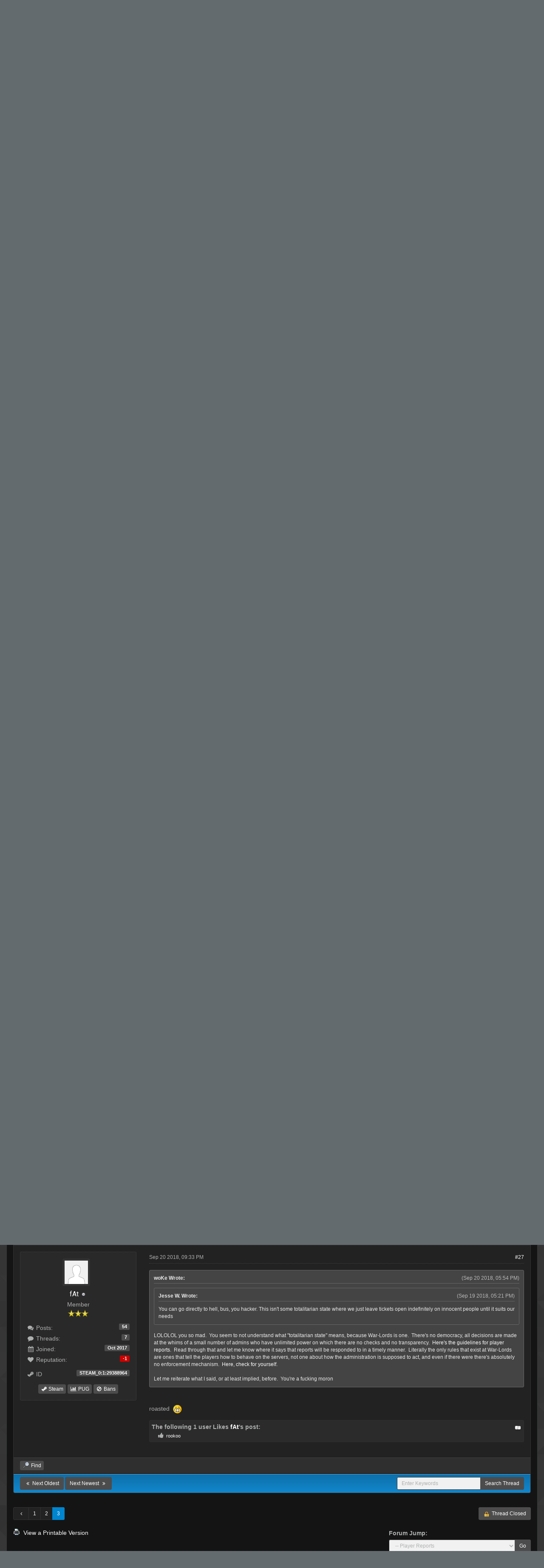

--- FILE ---
content_type: text/html; charset=UTF-8
request_url: https://war-lords.net/forum/thread-17691-post-134605.html
body_size: 9716
content:

<!DOCTYPE html>
<html xml:lang="en" lang="en" xmlns="http://www.w3.org/1999/xhtml">

<head>
	<title>T I K I aimlock and walls</title>
	
<!-- 
	Copyright (C) 2005-2017 http://War-Lords.net .  All rights reserved.
-->

<link rel="alternate" type="application/rss+xml" title="Latest Threads (RSS 2.0)" href="https://war-lords.net/forum/syndication.php" />
<link rel="alternate" type="application/atom+xml" title="Latest Threads (Atom 1.0)" href="https://war-lords.net/forum/syndication.php?type=atom1.0" />

<meta name="viewport" content="width=device-width, initial-scale=1, maximum-scale=1, user-scalable=no">
<meta http-equiv="Content-Type" content="text/html; charset=UTF-8" />
<meta http-equiv="Content-Script-Type" content="text/javascript" />

<script type="text/javascript" src="https://war-lords.net/forum/jscripts/jquery.js?ver=1806"></script>
<script type="text/javascript" src="https://war-lords.net/forum/jscripts/jquery.plugins.min.js?ver=1806"></script>
<script type="text/javascript" src="https://war-lords.net/forum/jscripts/general.js?ver=1810"></script>
<script type="text/javascript" src="/forum/images/wl/script.c502af610b0f8fc899ad.js"></script> 

<link type="text/css" rel="stylesheet" href="/forum/images/wl/style.a4a6e0e1c34d09c25f69a77397c898a4.css"/>
<link type="text/css" rel="stylesheet" href="https://war-lords.net/forum/cache/themes/theme4/global.min.css?t=1495107241" />
<link type="text/css" rel="stylesheet" href="https://war-lords.net/forum/cache/themes/theme4/css3.min.css?t=1495107241" />
<link type="text/css" rel="stylesheet" href="https://war-lords.net/forum/cache/themes/theme4/star_ratings.min.css?t=1495107241" />
<link type="text/css" rel="stylesheet" href="https://war-lords.net/forum/cache/themes/theme4/showthread.min.css?t=1495107241" />
<link type="text/css" rel="stylesheet" href="https://war-lords.net/forum/cache/themes/theme4/g33k_thankyoulike.min.css?t=1495107241" />
 

<script>
  (function(i,s,o,g,r,a,m){i['GoogleAnalyticsObject']=r;i[r]=i[r]||function(){
  (i[r].q=i[r].q||[]).push(arguments)},i[r].l=1*new Date();a=s.createElement(o),
  m=s.getElementsByTagName(o)[0];a.async=1;a.src=g;m.parentNode.insertBefore(a,m)
  })(window,document,'script','https://www.google-analytics.com/analytics.js','ga');

  ga('create', 'UA-98291370-1', 'auto');
  ga('set', 'userId', '0');
  ga('send', 'pageview');

</script>

<script type="text/javascript">
	lang.unknown_error = "An unknown error has occurred.";
	lang.select2_match = "One result is available, press enter to select it.";
	lang.select2_matches = "{1} results are available, use up and down arrow keys to navigate.";
	lang.select2_nomatches = "No matches found";
	lang.select2_inputtooshort_single = "Please enter one or more character";
	lang.select2_inputtooshort_plural = "Please enter {1} or more characters";
	lang.select2_inputtoolong_single = "Please delete one character";
	lang.select2_inputtoolong_plural = "Please delete {1} characters";
	lang.select2_selectiontoobig_single = "You can only select one item";
	lang.select2_selectiontoobig_plural = "You can only select {1} items";
	lang.select2_loadmore = "Loading more results&hellip;";
	lang.select2_searching = "Searching&hellip;";

	var cookieDomain = ".war-lords.net";
	var cookiePath = "/";
	var cookiePrefix = "";
	var cookieSecureFlag = "0";
	var deleteevent_confirm = "Are you sure you want to delete this event?";
	var removeattach_confirm = "Are you sure you want to remove the selected attachment from this post?";
	var loading_text = 'Loading. <br />Please Wait&hellip;';
	var saving_changes = 'Saving changes&hellip;';
	var use_xmlhttprequest = "1";
	var my_post_key = "3ce97fc823851dfb17a1d21e9954abbe";
	var rootpath = "https://war-lords.net/forum";
	var imagepath = "https://war-lords.net/forum/images";
  	var yes_confirm = "Yes";
	var no_confirm = "No";
	var MyBBEditor = null;
	var spinner_image = "https://war-lords.net/forum/images/spinner.gif";
	var spinner = "<img src='" + spinner_image +"' alt='' />";
	var modal_zindex = 9999;
	
	var app_config = {
		siteurl: "",
		uid: "0",
		aid: "" 
	};
			app_config.searchtypes = {
				pug: {
					action: "/pugs/players",
					method: 'get', name: 'search', class: 'fa fa-user', placeholder: 'Search PUG Players',
					extra_inputs: false
				},
				ban: {
					action: "/bans",
					method: 'get', name: 'search', class: 'fa fa-ban', placeholder: 'Search Ban List',
					extra_inputs: false
				},
				forum: {
					action: rootpath,
					method: 'post', name: 'keywords', class: 'fa fa-comment', placeholder: 'Search Forums',
					extra_inputs: {
						action: 'do_search',
						postthread: 1
					}
				},
			};
</script>

	<!-- jeditable (jquery) -->
	<script type="text/javascript" src="https://war-lords.net/forum/jscripts/report.js?ver=1804"></script>
	<script src="https://war-lords.net/forum/jscripts/jeditable/jeditable.min.js"></script>
	<script type="text/javascript" src="https://war-lords.net/forum/jscripts/thread.js?ver=1809"></script>
	<script type="text/javascript">
	<!--
		var quickdelete_confirm = "Are you sure you want to delete this post?";
		var quickrestore_confirm = "Are you sure you want to restore this post?";
		var allowEditReason = "1";
		lang.save_changes = "Save Changes";
		lang.cancel_edit = "Cancel Edit";
		lang.quick_edit_update_error = "There was an error editing your reply:";
		lang.quick_reply_post_error = "There was an error posting your reply:";
		lang.quick_delete_error = "There was an error deleting your reply:";
		lang.quick_delete_success = "The post was deleted successfully.";
		lang.quick_delete_thread_success = "The thread was deleted successfully.";
		lang.quick_restore_error = "There was an error restoring your reply:";
		lang.quick_restore_success = "The post was restored successfully.";
		lang.editreason = "Edit Reason";
	// -->
	</script>
<script type="text/javascript" src="https://war-lords.net/forum/jscripts/thankyoulike.min.js"></script>
<script type="text/javascript">
<!--
	var tylEnabled = "1";
	var tylDisplayGrowl = "1";
	var tylCollapsible = "1";
	var tylUser = "0";
	var tylSend = "Adding like to this post";
	var tylRemove = "Removing like from this post";
// -->
</script>
<script type="text/javascript" src="https://war-lords.net/forum/jscripts/thankyoulike.min.js"></script>
<script type="text/javascript">
<!--
	var tylEnabled = "1";
	var tylDisplayGrowl = "1";
	var tylCollapsible = "1";
	var tylUser = "0";
	var tylSend = "Adding like to this post";
	var tylRemove = "Removing like from this post";
// -->
</script>
</head>

<body>
	
<nav class="navbar navbar-default navbar-static-top" id="header-nav">
	<div class="container-semi-fluid">
		<div class="navbar-header">
			<button type="button" class="navbar-toggle collapsed" data-toggle="collapse" data-target="#header-nav-collapse">
				<span class="icon-bar"></span>
				<span class="icon-bar"></span>
				<span class="icon-bar"></span>
			</button>
			<a class="navbar-brand hidden-xs" href="https://war-lords.net/"><i class="fa fa-home"></i></a>
			<a class="navbar-brand visible-xs-block" href="https://war-lords.net/">War-Lords.net</a>
		</div>
		<div id="header-nav-collapse" class="navbar-collapse collapse">
			<ul class="nav navbar-nav">
				<li class="dropdown">
					<a href="#" class="dropdown-toggle" data-toggle="dropdown"><i class="fa fa-comment fa-fw"></i> Forum <span class="caret"></span></a>
					<ul class="dropdown-menu">
						<li><a href="https://war-lords.net/forum/index.php"><i class="fa fa-comment fa-fw"></i> Forum</a></li>
						
<li><a href="https://war-lords.net/forum/portal.php"><i class="fa fa-newspaper-o fa-fw"></i> Portal</a></li>

						<li class="divider"></li>
						<li><a href="https://war-lords.net/forum/showteam.php"><i class="fa fa-address-book-o fa-fw"></i> Staff Members</a></li>
						
<li><a href="https://war-lords.net/forum/memberlist.php"><i class="fa fa-user fa-fw"></i> Member List</a></li>

						
<li><a href="https://war-lords.net/forum/calendar.php"><i class="fa fa-calendar fa-fw"></i> Calendar</a></li>

						<li class="divider"></li>
						
<li><a href="https://war-lords.net/forum/search.php"><i class="fa fa-search fa-fw"></i> Search</a></li>

						<li><a href="https://war-lords.net/forum/misc.php?action=help"><i class="fa fa-question fa-fw"></i> Help</a></li>
					</ul>
				</li>
				<li class="dropdown">
					<a href="#" class="dropdown-toggle" data-toggle="dropdown"><i class="fa fa-server fa-fw"></i> Servers <span class="caret"></span></a>
					<ul class="dropdown-menu">
						<li><a href="/"><i class="fa fa-home fa-fw"></i> Home</a></li>
						<li><a href="/servers"><i class="fa fa-server fa-fw"></i> Server List</a></li>
						<li><a href="/bans"><i class="fa fa-ban fa-fw"></i> Ban List</a></li>
						<li><a href="/hlstatsx"><i class="fa fa-pie-chart fa-fw"></i> HLStatsX</a></li>
						<li class="divider"></li>
						<li><a href="/pugs"><i class="fa fa-list-alt fa-fw"></i> PUGs</a></li>
						<li><a href="/pugs/players"><i class="fa fa-user fa-fw"></i> Player List</a></li>
						<li><a href="/pugs/leaderboard"><i class="fa fa-list fa-fw"></i> Leaderboard</a></li>
						<li class="divider"></li>
						<li><a href="/rules"><i class="fa fa-exclamation-circle fa-fw"></i> Rules</a></li>
						<li><a href="/help"><i class="fa fa-question-circle fa-fw"></i> Help</a></li>
					</ul>
				</li>
				<li class="dropdown">
					<a href="#" class="dropdown-toggle" data-toggle="dropdown"><i class="fa fa-ban fa-fw"></i> Bans <span class="caret"></span></a>
					<ul class="dropdown-menu">
						
						<li><a href="https://war-lords.net/forum/forum-10.html"><i class="fa fa-address-card fa-fw"></i> Appeal a Ban</a></li>
						<li><a href="https://war-lords.net/forum/forum-9.html"><i class="fa fa-warning fa-fw"></i> Report a Player</a></li>
						<li class="divider"></li>
						<li><a href="/bans"><i class="fa fa-ban fa-fw"></i> Ban List</a></li>
						<li class="divider"></li>
						<li><a href="/rules"><i class="fa fa-exclamation-circle fa-fw"></i> Rules</a></li>
					</ul>
				</li>
				<li><a href="/donate"><i class="fa fa-usd fa-fw"></i> Donate</a></li>
			</ul>
			<ul class="nav navbar-nav navbar-right">
				
				<input name="my_post_key" type="hidden" value="3ce97fc823851dfb17a1d21e9954abbe" />				
				<li><a href="https://war-lords.net/forum/member.php?action=register"><i class="fa fa-reply fa-fw"></i> Sign Up</a></li>
				<li><a href="https://war-lords.net/forum/member.php?action=login"><i class="fa fa-sign-in fa-fw"></i> Sign In</a></li>
				<li><a href="https://war-lords.net/forum/misc.php?action=steam_login"><img src="https://war-lords.net/forum/images/wl/signin_steam.png" alt="" title="Sign in with Steam" class="signin-steam"></a></li>

			</ul>
		</div>
	</div>
</nav>

<header id="header" class="container-semi-fluid">
	<div class="col-sm-7 hidden-xs">
		<h1 class="pull-left"><a href="https://war-lords.net/forum"><img src="https://war-lords.net/forum/images/wl/logo.png" alt="War-Lords.net" /></a></h1>
	</div>
	<div class="col-sm-5 col-xs-12">
		

<form action="https://war-lords.net/forum/search.php" method="post" class="search" data-type="{{  or 'ban' }}">
	<input type="hidden" name="action" value="do_search" />
	<input type="hidden" name="postthread" value="1" />
	<div class="input-group">
		<input type="text" class="form-control" name="keywords" value="" placeholder="Search Forum">
		<div class="input-group-btn">
			<button type="button" class="btn btn-primary search-type" data-toggle="dropdown"><i class="fa fa-fw fa-comment"></i> <span class="caret"></span></button>
			<ul class="dropdown-menu pull-right">
				<li><a href="#" data-type="forum"><i class="fa fa-comment fa-fw"></i> Forums</a></li>
				<li><a href="#" data-type="pug"><i class="fa fa-user fa-fw"></i> Players</a></li>
				<li><a href="#" data-type="ban"><i class="fa fa-ban fa-fw"></i> Bans</a></li>
			</ul>
			<button type="submit" class="btn btn-primary"><span class="fa fa-search"></span></button>
		</div>
	</div>
</form>

	</div>
</header>

<div class="container-semi-fluid">
	
<nav class="navbar navbar-default" id="content-nav">
	<div class="navbar-header">
		<button type="button" class="navbar-toggle collapsed" data-toggle="collapse" data-target="#content-nav-collapse">
			<span class="icon-bar"></span>
			<span class="icon-bar"></span>
			<span class="icon-bar"></span>
		</button>
		
<a class="navbar-brand" href="https://war-lords.net/forum/member.php?action=login"><i class="fa fa-sign-in fa-fw" title="Log In"></i></a>

	</div>
	<div id="content-nav-collapse" class="navbar-collapse collapse">
		
<p class="navbar-text"><strong>Hey there stranger!</strong> Be sure to join our community!</p>

		<ul class="nav navbar-nav navbar-right">
			<li><a href="/"><i class="fa fa-home fa-fw"></i> Servers</a></li>
			
			
			<li class="dropdown">
				<a href="#" class="dropdown-toggle" data-toggle="dropdown"><i class="fa fa-fw fa-list"></i> Latest Posts <span class="caret"></span></a>
				<ul class="dropdown-menu">
					<li><a href="https://war-lords.net/forum/search.php?action=getnew"><i class="fa fa-fw fa-newspaper-o"></i> New Posts</a></li>
					<li><a href="https://war-lords.net/forum/search.php?action=getdaily"><i class="fa fa-fw fa-calendar-o"></i> Today's Posts</a></li>
				</ul>
			</li>
		</ul>
	</div>
</nav>


	<div id="content">
		<div class="row">
			<div class="col-xs-12">
				
				
				
				
				
				
				
				
<ol class="breadcrumb" id="breadcrumb">
  
<li><a href="https://war-lords.net/forum/index.php">(wL) Forums</a></li>

<li><a href="forum-4.html">Community</a></li>

<li><a href="forum-9-page-5.html">Player Reports</a></li>



<li class="active"><span class="label label-warning thread-prefix">Inconclusive</span>&nbsp;T I K I aimlock and walls</li>

</ol>

			</div>
			<div class="clearfix"></div>
		</div>

	
	  
	
	<div class="row thread-nav">
		<div class="col-sm-6 thread-pages">
<ul class="pagination pagination-sm">

<li><a href="thread-17691-page-2.html" rel="next"><i class="fa fa-angle-left"></i></a></li>



<li><a href="thread-17691.html">1</a></li>

<li><a href="thread-17691-page-2.html">2</a></li>

<li class="active"><span>3</span></li>



</ul>
</div>
		<div class="col-sm-6 thread-newreply">
			
<a href="newreply.php?tid=17691" class="btn btn-sm btn-default btn-disabled closed_button"><span>Thread Closed</span></a>

			
<div class="thread-rating">
		<script type="text/javascript">
		<!--
			lang.ratings_update_error = "There was an error updating the rating.";
		// -->
		</script>
		<script type="text/javascript" src="https://war-lords.net/forum/jscripts/rating.js?ver=1808"></script>
		
		<span>Thread Rating:</span>
		<div class="inline_rating">
			<ul class="star_rating star_rating_notrated" id="rating_thread_17691">
				<li style="width: 0%" class="current_rating" id="current_rating_17691">0 Vote(s) - 0 Average</li>
				<li><a class="one_star" title="1 star out of 5" href="./ratethread.php?tid=17691&amp;rating=1&amp;my_post_key=3ce97fc823851dfb17a1d21e9954abbe">1</a></li>
				<li><a class="two_stars" title="2 stars out of 5" href="./ratethread.php?tid=17691&amp;rating=2&amp;my_post_key=3ce97fc823851dfb17a1d21e9954abbe">2</a></li>
				<li><a class="three_stars" title="3 stars out of 5" href="./ratethread.php?tid=17691&amp;rating=3&amp;my_post_key=3ce97fc823851dfb17a1d21e9954abbe">3</a></li>
				<li><a class="four_stars" title="4 stars out of 5" href="./ratethread.php?tid=17691&amp;rating=4&amp;my_post_key=3ce97fc823851dfb17a1d21e9954abbe">4</a></li>
				<li><a class="five_stars" title="5 stars out of 5" href="./ratethread.php?tid=17691&amp;rating=5&amp;my_post_key=3ce97fc823851dfb17a1d21e9954abbe">5</a></li>
			</ul>
		</div>
</div>

		</div>
	</div>
	
	<div class="row">
		<div class="col-xs-12">
		
			<div class="panel panel-default panel-primary-wl thread-list">
				<div class="panel-heading thread-title form-inline">
					Inconclusive&nbsp; T I K I aimlock and walls
					<div class="pull-right">
						<div class="btn-group">
							<button type="button" class="btn btn-default btn-xs dropdown-toggle" data-toggle="dropdown">
								 <span class="caret"></span>
							</button>
							<ul class="dropdown-menu">
								<li><a href="showthread.php?mode=linear&amp;tid=17691&amp;pid=134605#pid134605" class="popup_item">Linear Mode</a></li>
								<li><a href="showthread.php?mode=threaded&amp;tid=17691&amp;pid=134605#pid134605" class="popup_item">Threaded Mode</a></li>
							</ul>
						</div>
						
					</div>
				</div>

				

				<div id="posts">
					

<a name="pid134594" id="pid134594"></a>
<div class="post " style="" id="post_134594">
	<div class="panel-body">
		<div class="row">
			<div class="col-sm-4 col-md-3">
				<div class="post_author">
					<div class="media">
						

<div class="media-left author_avatar">
	<a href="user-23318.html" class="media-object img-thumbnail">
		<img src="https://i.imgur.com/F8FkdCy.png?dateline=1527646721" alt="" width="55" height="54" />
	</a>
</div>

						<div class="media-body">
							<div class="author_information">
								<h5 class="media-heading"><a href="https://war-lords.net/forum/user-23318.html"><span style="padding: 3px;background: url('https://war-lords.net/forum/images/flags/USA.png');background-repeat: no-repeat;background-size: 70% 100%;"><strong style="color:black;">Jesse</strong> <span style="color:#fff">W.</span></span></a> 
<img src="https://war-lords.net/forum/images/buddy_offline.png" title="Offline" alt="Offline" class="buddy_status" />
</h5>
								<p>Kalari Kozhai</p>
								<p class="hidden-xs"><img src="images/star.png" border="0" alt="*" /><img src="images/star.png" border="0" alt="*" /><img src="images/star.png" border="0" alt="*" /><img src="images/star.png" border="0" alt="*" /><img src="images/star.png" border="0" alt="*" /><br /></p>
								<p class="hidden-xs"></p>
							</div>
							<div class="author_statistics hidden-xs">
								
<ul class="list-unstyled">
	<li><i class="fa fa-fw fa-comments"></i> Posts: <span class="label label-default">695</span></li>
	<li><i class="fa fa-fw fa-comment"></i> Threads: <span class="label label-default">79</span></li>
	<li><i class="fa fa-fw fa-calendar"></i> Joined: <span class="label label-default">Apr 2016</span></li>
	
<li><i class="fa fa-fw fa-heart"></i> Reputation: 
<a href="reputation.php?uid=23318" class="label reputation_positive">2</a>
</li>

	
	
</ul>

								
<ul class="list-unstyled">
	<li><i class="fa fa-fw fa-steam"></i> ID <span class="label label-default">STEAM_0:1:16919500</span></li>
</ul>

								
<div class="author_steam">
	<a href="https://steamcommunity.com/profiles/76561197994104729" class="btn btn-default btn-xs"><i class="fa fa-fw fa-steam fa-fw"></i> Steam</a> 
	<a href="/pugs/players/33839001" class="btn btn-default btn-xs"><i class="fa fa-fw fa-bar-chart fa-fw"></i> PUG</a> 
	<a href="/bans?search=STEAM_0:1:16919500" class="btn btn-default btn-xs"><i class="fa fa-fw fa-ban fa-fw"></i> Bans</a>
</div>

							</div>
						</div>
					</div>
				</div>
			</div>
			<div class="col-sm-8 col-md-9">
				<div class="post_content">
					<div class="post_head">
						
						<span class="post_date">Sep 19 2018, 03:23 PM <span class="post_edit" id="edited_by_134594"></span></span>
						<span class="post_url">
<div class="pull-right">
	<a href="thread-17691-post-134594.html#pid134594" title="RE: T I K I aimlock and walls">#21</a>
	
	<div class="clearfix"></div>
</div>
</span>
						
					</div>
					<div class="post_body scaleimages" id="pid_134594">
						What is the admins formal decision on this? You can't just leave a ban request ticket open indefinitely
					</div>
					
					
					
					<div style="" id="tyl_134594">
<div class="post_controls tyllist_wl ">
	<a class="pull-right" href="#" onclick="thankyoulike.tgl(134594);return false;" title="[-]" id="tyl_a_expcol_134594"><img src="https://war-lords.net/forum/images/collapse.png" alt="[-]" id="tyl_i_expcol_134594" /></a> 
	<span id="tyl_title_134594" style=""><strong>The following 2 users Like <a href="https://war-lords.net/forum/user-23318.html"><span style="padding: 3px;background: url('https://war-lords.net/forum/images/flags/USA.png');background-repeat: no-repeat;background-size: 70% 100%;"><strong style="color:black;">Jesse</strong> <span style="color:#fff">W.</span></span></a>'s post:</strong></span><span id="tyl_title_collapsed_134594" style="display: none;"><strong>2 users Like <a href="https://war-lords.net/forum/user-23318.html"><span style="padding: 3px;background: url('https://war-lords.net/forum/images/flags/USA.png');background-repeat: no-repeat;background-size: 70% 100%;"><strong style="color:black;">Jesse</strong> <span style="color:#fff">W.</span></span></a>'s post</strong></span><br />
	<span id="tyl_data_134594" style="">&nbsp;&nbsp; <i class="fa fa-fw fa-thumbs-up"></i> <span class="smalltext"></span><a href="user-18011.html" class="smalltext" title='09-20-2018'>sift</a><span class="smalltext">, </span><a href="user-24881.html" class="smalltext" title='09-19-2018'>woKe</a></span>
</div>
</div>
					
					
<div class="signature scaleimages">
	As your leader i will not force you to give up relationships and play cs instead, that's on you. if i gotta push you to play the game u want to make a living out of, then this shit aint for you.
</div>

					
					<div class="post_meta" id="post_meta_134594">
						
					</div>
				</div>
			</div>
		</div>
	</div>
	<div class="panel-subfooter">
		<div class="post_controls hidden-xs">
			<div class="postbit_buttons author_buttons pull-left">
				
<a href="search.php?action=finduser&amp;uid=23318" title="Find all posts by this user" class="btn btn-xs btn-default postbit_find"><span>Find</span></a>

			</div>
			<div class="postbit_buttons post_management_buttons pull-right">
				
			</div>
		</div>
		<div class="post_controls visible-xs-block postbit_buttons text-center">
				
				
				
				
		</div>
		<div class="clearfix"></div>
	</div>
</div>


<a name="pid134596" id="pid134596"></a>
<div class="post " style="" id="post_134596">
	<div class="panel-body">
		<div class="row">
			<div class="col-sm-4 col-md-3">
				<div class="post_author">
					<div class="media">
						

<div class="media-left author_avatar">
	<a href="user-24881.html" class="media-object img-thumbnail">
		<img src="https://war-lords.net/forum/images/default_avatar.png" alt="" width="55" height="55" />
	</a>
</div>

						<div class="media-body">
							<div class="author_information">
								<h5 class="media-heading"><a href="https://war-lords.net/forum/user-24881.html">woKe</a> 
<img src="https://war-lords.net/forum/images/buddy_offline.png" title="Offline" alt="Offline" class="buddy_status" />
</h5>
								<p>Member</p>
								<p class="hidden-xs"><img src="images/star.png" border="0" alt="*" /><img src="images/star.png" border="0" alt="*" /><img src="images/star.png" border="0" alt="*" /><br /></p>
								<p class="hidden-xs"></p>
							</div>
							<div class="author_statistics hidden-xs">
								
<ul class="list-unstyled">
	<li><i class="fa fa-fw fa-comments"></i> Posts: <span class="label label-default">109</span></li>
	<li><i class="fa fa-fw fa-comment"></i> Threads: <span class="label label-default">9</span></li>
	<li><i class="fa fa-fw fa-calendar"></i> Joined: <span class="label label-default">Dec 2016</span></li>
	
<li><i class="fa fa-fw fa-heart"></i> Reputation: 
<a href="reputation.php?uid=24881" class="label reputation_neutral">0</a>
</li>

	
	
</ul>

								
<ul class="list-unstyled">
	<li><i class="fa fa-fw fa-steam"></i> ID <span class="label label-default">STEAM_0:0:6473394</span></li>
</ul>

								
<div class="author_steam">
	<a href="https://steamcommunity.com/profiles/76561197973212516" class="btn btn-default btn-xs"><i class="fa fa-fw fa-steam fa-fw"></i> Steam</a> 
	<a href="/pugs/players/12946788" class="btn btn-default btn-xs"><i class="fa fa-fw fa-bar-chart fa-fw"></i> PUG</a> 
	<a href="/bans?search=STEAM_0:0:6473394" class="btn btn-default btn-xs"><i class="fa fa-fw fa-ban fa-fw"></i> Bans</a>
</div>

							</div>
						</div>
					</div>
				</div>
			</div>
			<div class="col-sm-8 col-md-9">
				<div class="post_content">
					<div class="post_head">
						
						<span class="post_date">Sep 19 2018, 04:55 PM <span class="post_edit" id="edited_by_134596"></span></span>
						<span class="post_url">
<div class="pull-right">
	<a href="thread-17691-post-134596.html#pid134596" title="RE: T I K I aimlock and walls">#22</a>
	
	<div class="clearfix"></div>
</div>
</span>
						
					</div>
					<div class="post_body scaleimages" id="pid_134596">
						<blockquote class="mycode_quote"><cite><span> (Sep 19 2018, 03:23 PM)</span>Jesse W. Wrote:  <a href="https://war-lords.net/forum/post-134594.html#pid134594" class="quick_jump"></a></cite>What is the admins formal decision on this? You can't just leave a ban request ticket open indefinitely</blockquote><br />
They absolutely can you twat.  This is War-Lords, not the fucking Department of Health and Human Services
					</div>
					
					
					
					<div style="" id="tyl_134596">
<div class="post_controls tyllist_wl ">
	<a class="pull-right" href="#" onclick="thankyoulike.tgl(134596);return false;" title="[-]" id="tyl_a_expcol_134596"><img src="https://war-lords.net/forum/images/collapse.png" alt="[-]" id="tyl_i_expcol_134596" /></a> 
	<span id="tyl_title_134596" style=""><strong>The following 1 user Likes <a href="https://war-lords.net/forum/user-24881.html">woKe</a>'s post:</strong></span><span id="tyl_title_collapsed_134596" style="display: none;"><strong>1 user Likes <a href="https://war-lords.net/forum/user-24881.html">woKe</a>'s post</strong></span><br />
	<span id="tyl_data_134596" style="">&nbsp;&nbsp; <i class="fa fa-fw fa-thumbs-up"></i> <span class="smalltext"></span><a href="user-17454.html" class="smalltext" title='09-19-2018'><span style="color: green;"><strong><em>Hamaerox</em></strong></span></a></span>
</div>
</div>
					
					
					
					<div class="post_meta" id="post_meta_134596">
						
					</div>
				</div>
			</div>
		</div>
	</div>
	<div class="panel-subfooter">
		<div class="post_controls hidden-xs">
			<div class="postbit_buttons author_buttons pull-left">
				
<a href="search.php?action=finduser&amp;uid=24881" title="Find all posts by this user" class="btn btn-xs btn-default postbit_find"><span>Find</span></a>

			</div>
			<div class="postbit_buttons post_management_buttons pull-right">
				
			</div>
		</div>
		<div class="post_controls visible-xs-block postbit_buttons text-center">
				
				
				
				
		</div>
		<div class="clearfix"></div>
	</div>
</div>


<a name="pid134597" id="pid134597"></a>
<div class="post " style="" id="post_134597">
	<div class="panel-body">
		<div class="row">
			<div class="col-sm-4 col-md-3">
				<div class="post_author">
					<div class="media">
						

<div class="media-left author_avatar">
	<a href="user-23318.html" class="media-object img-thumbnail">
		<img src="https://i.imgur.com/F8FkdCy.png?dateline=1527646721" alt="" width="55" height="54" />
	</a>
</div>

						<div class="media-body">
							<div class="author_information">
								<h5 class="media-heading"><a href="https://war-lords.net/forum/user-23318.html"><span style="padding: 3px;background: url('https://war-lords.net/forum/images/flags/USA.png');background-repeat: no-repeat;background-size: 70% 100%;"><strong style="color:black;">Jesse</strong> <span style="color:#fff">W.</span></span></a> 
<img src="https://war-lords.net/forum/images/buddy_offline.png" title="Offline" alt="Offline" class="buddy_status" />
</h5>
								<p>Kalari Kozhai</p>
								<p class="hidden-xs"><img src="images/star.png" border="0" alt="*" /><img src="images/star.png" border="0" alt="*" /><img src="images/star.png" border="0" alt="*" /><img src="images/star.png" border="0" alt="*" /><img src="images/star.png" border="0" alt="*" /><br /></p>
								<p class="hidden-xs"></p>
							</div>
							<div class="author_statistics hidden-xs">
								
<ul class="list-unstyled">
	<li><i class="fa fa-fw fa-comments"></i> Posts: <span class="label label-default">695</span></li>
	<li><i class="fa fa-fw fa-comment"></i> Threads: <span class="label label-default">79</span></li>
	<li><i class="fa fa-fw fa-calendar"></i> Joined: <span class="label label-default">Apr 2016</span></li>
	
<li><i class="fa fa-fw fa-heart"></i> Reputation: 
<a href="reputation.php?uid=23318" class="label reputation_positive">2</a>
</li>

	
	
</ul>

								
<ul class="list-unstyled">
	<li><i class="fa fa-fw fa-steam"></i> ID <span class="label label-default">STEAM_0:1:16919500</span></li>
</ul>

								
<div class="author_steam">
	<a href="https://steamcommunity.com/profiles/76561197994104729" class="btn btn-default btn-xs"><i class="fa fa-fw fa-steam fa-fw"></i> Steam</a> 
	<a href="/pugs/players/33839001" class="btn btn-default btn-xs"><i class="fa fa-fw fa-bar-chart fa-fw"></i> PUG</a> 
	<a href="/bans?search=STEAM_0:1:16919500" class="btn btn-default btn-xs"><i class="fa fa-fw fa-ban fa-fw"></i> Bans</a>
</div>

							</div>
						</div>
					</div>
				</div>
			</div>
			<div class="col-sm-8 col-md-9">
				<div class="post_content">
					<div class="post_head">
						
						<span class="post_date">Sep 19 2018, 05:21 PM <span class="post_edit" id="edited_by_134597"></span></span>
						<span class="post_url">
<div class="pull-right">
	<a href="thread-17691-post-134597.html#pid134597" title="RE: T I K I aimlock and walls">#23</a>
	
	<div class="clearfix"></div>
</div>
</span>
						
					</div>
					<div class="post_body scaleimages" id="pid_134597">
						You can go directly to hell, bus, you hacker. This isn't some totalitarian state where we just leave tickets open indefinitely on innocent people until it suits our needs
					</div>
					
					
					
					<div style="" id="tyl_134597">
<div class="post_controls tyllist_wl ">
	<a class="pull-right" href="#" onclick="thankyoulike.tgl(134597);return false;" title="[-]" id="tyl_a_expcol_134597"><img src="https://war-lords.net/forum/images/collapse.png" alt="[-]" id="tyl_i_expcol_134597" /></a> 
	<span id="tyl_title_134597" style=""><strong>The following 2 users Like <a href="https://war-lords.net/forum/user-23318.html"><span style="padding: 3px;background: url('https://war-lords.net/forum/images/flags/USA.png');background-repeat: no-repeat;background-size: 70% 100%;"><strong style="color:black;">Jesse</strong> <span style="color:#fff">W.</span></span></a>'s post:</strong></span><span id="tyl_title_collapsed_134597" style="display: none;"><strong>2 users Like <a href="https://war-lords.net/forum/user-23318.html"><span style="padding: 3px;background: url('https://war-lords.net/forum/images/flags/USA.png');background-repeat: no-repeat;background-size: 70% 100%;"><strong style="color:black;">Jesse</strong> <span style="color:#fff">W.</span></span></a>'s post</strong></span><br />
	<span id="tyl_data_134597" style="">&nbsp;&nbsp; <i class="fa fa-fw fa-thumbs-up"></i> <span class="smalltext"></span><a href="user-18011.html" class="smalltext" title='09-20-2018'>sift</a><span class="smalltext">, </span><a href="user-24881.html" class="smalltext" title='09-20-2018'>woKe</a></span>
</div>
</div>
					
					
<div class="signature scaleimages">
	As your leader i will not force you to give up relationships and play cs instead, that's on you. if i gotta push you to play the game u want to make a living out of, then this shit aint for you.
</div>

					
					<div class="post_meta" id="post_meta_134597">
						
					</div>
				</div>
			</div>
		</div>
	</div>
	<div class="panel-subfooter">
		<div class="post_controls hidden-xs">
			<div class="postbit_buttons author_buttons pull-left">
				
<a href="search.php?action=finduser&amp;uid=23318" title="Find all posts by this user" class="btn btn-xs btn-default postbit_find"><span>Find</span></a>

			</div>
			<div class="postbit_buttons post_management_buttons pull-right">
				
			</div>
		</div>
		<div class="post_controls visible-xs-block postbit_buttons text-center">
				
				
				
				
		</div>
		<div class="clearfix"></div>
	</div>
</div>


<a name="pid134598" id="pid134598"></a>
<div class="post " style="" id="post_134598">
	<div class="panel-body">
		<div class="row">
			<div class="col-sm-4 col-md-3">
				<div class="post_author">
					<div class="media">
						

<div class="media-left author_avatar">
	<a href="user-17454.html" class="media-object img-thumbnail">
		<img src="http://i64.tinypic.com/wgvk3s.jpg?dateline=1492563745" alt="" width="35" height="55" />
	</a>
</div>

						<div class="media-body">
							<div class="author_information">
								<h5 class="media-heading"><a href="https://war-lords.net/forum/user-17454.html"><span style="color: green;"><strong><em>Hamaerox</em></strong></span></a> 
<img src="https://war-lords.net/forum/images/buddy_offline.png" title="Offline" alt="Offline" class="buddy_status" />
</h5>
								<p>Root Admin</p>
								<p class="hidden-xs"><img src="images/star.png" border="0" alt="*" /><img src="images/star.png" border="0" alt="*" /><img src="images/star.png" border="0" alt="*" /><img src="images/star.png" border="0" alt="*" /><img src="images/star.png" border="0" alt="*" /><img src="images/star.png" border="0" alt="*" /><img src="images/star.png" border="0" alt="*" /><br /></p>
								<p class="hidden-xs"></p>
							</div>
							<div class="author_statistics hidden-xs">
								
<ul class="list-unstyled">
	<li><i class="fa fa-fw fa-comments"></i> Posts: <span class="label label-default">2,656</span></li>
	<li><i class="fa fa-fw fa-comment"></i> Threads: <span class="label label-default">105</span></li>
	<li><i class="fa fa-fw fa-calendar"></i> Joined: <span class="label label-default">Sep 2013</span></li>
	
<li><i class="fa fa-fw fa-heart"></i> Reputation: 
<a href="reputation.php?uid=17454" class="label reputation_positive">17</a>
</li>

	
	
</ul>

								
<ul class="list-unstyled">
	<li><i class="fa fa-fw fa-steam"></i> ID <span class="label label-default">STEAM_0:0:18936076</span></li>
</ul>

								
<div class="author_steam">
	<a href="https://steamcommunity.com/profiles/76561197998137880" class="btn btn-default btn-xs"><i class="fa fa-fw fa-steam fa-fw"></i> Steam</a> 
	<a href="/pugs/players/37872152" class="btn btn-default btn-xs"><i class="fa fa-fw fa-bar-chart fa-fw"></i> PUG</a> 
	<a href="/bans?search=STEAM_0:0:18936076" class="btn btn-default btn-xs"><i class="fa fa-fw fa-ban fa-fw"></i> Bans</a>
</div>

							</div>
						</div>
					</div>
				</div>
			</div>
			<div class="col-sm-8 col-md-9">
				<div class="post_content">
					<div class="post_head">
						
						<span class="post_date">Sep 19 2018, 10:23 PM <span class="post_edit" id="edited_by_134598"></span></span>
						<span class="post_url">
<div class="pull-right">
	<a href="thread-17691-post-134598.html#pid134598" title="RE: T I K I aimlock and walls">#24</a>
	
	<div class="clearfix"></div>
</div>
</span>
						
					</div>
					<div class="post_body scaleimages" id="pid_134598">
						Round 1 was sketchy for sure and then round two was a bit worrisome but I didn't see anything in the other rounds that can't be explained. Round 1 is the only thing that concerns me but I'm not positive the player was hacking in this instance. I believe strongly its a possibility but unless I'm certain I won't make a ban. This player has been playing on the servers for quite some time so until another "sketchy" report is posted I will give the player the benefit of the doubt. <br />
<br />
Keep in mind, any admin reviewing this after me may decide otherwise.
					</div>
					
					
					
					<div style="display: none;" id="tyl_134598">
<div class="post_controls tyllist_wl ">
	<a class="pull-right" href="#" onclick="thankyoulike.tgl(134598);return false;" title="[-]" id="tyl_a_expcol_134598"><img src="https://war-lords.net/forum/images/collapse.png" alt="[-]" id="tyl_i_expcol_134598" /></a> 
	<span id="tyl_title_134598" style=""></span><span id="tyl_title_collapsed_134598" style="display: none;"></span><br />
	<span id="tyl_data_134598" style="">&nbsp;&nbsp; <i class="fa fa-fw fa-thumbs-up"></i> </span>
</div>
</div>
					
					
					
					<div class="post_meta" id="post_meta_134598">
						
					</div>
				</div>
			</div>
		</div>
	</div>
	<div class="panel-subfooter">
		<div class="post_controls hidden-xs">
			<div class="postbit_buttons author_buttons pull-left">
				
<a href="search.php?action=finduser&amp;uid=17454" title="Find all posts by this user" class="btn btn-xs btn-default postbit_find"><span>Find</span></a>

			</div>
			<div class="postbit_buttons post_management_buttons pull-right">
				
			</div>
		</div>
		<div class="post_controls visible-xs-block postbit_buttons text-center">
				
				
				
				
		</div>
		<div class="clearfix"></div>
	</div>
</div>


<a name="pid134603" id="pid134603"></a>
<div class="post " style="" id="post_134603">
	<div class="panel-body">
		<div class="row">
			<div class="col-sm-4 col-md-3">
				<div class="post_author">
					<div class="media">
						

<div class="media-left author_avatar">
	<a href="user-24881.html" class="media-object img-thumbnail">
		<img src="https://war-lords.net/forum/images/default_avatar.png" alt="" width="55" height="55" />
	</a>
</div>

						<div class="media-body">
							<div class="author_information">
								<h5 class="media-heading"><a href="https://war-lords.net/forum/user-24881.html">woKe</a> 
<img src="https://war-lords.net/forum/images/buddy_offline.png" title="Offline" alt="Offline" class="buddy_status" />
</h5>
								<p>Member</p>
								<p class="hidden-xs"><img src="images/star.png" border="0" alt="*" /><img src="images/star.png" border="0" alt="*" /><img src="images/star.png" border="0" alt="*" /><br /></p>
								<p class="hidden-xs"></p>
							</div>
							<div class="author_statistics hidden-xs">
								
<ul class="list-unstyled">
	<li><i class="fa fa-fw fa-comments"></i> Posts: <span class="label label-default">109</span></li>
	<li><i class="fa fa-fw fa-comment"></i> Threads: <span class="label label-default">9</span></li>
	<li><i class="fa fa-fw fa-calendar"></i> Joined: <span class="label label-default">Dec 2016</span></li>
	
<li><i class="fa fa-fw fa-heart"></i> Reputation: 
<a href="reputation.php?uid=24881" class="label reputation_neutral">0</a>
</li>

	
	
</ul>

								
<ul class="list-unstyled">
	<li><i class="fa fa-fw fa-steam"></i> ID <span class="label label-default">STEAM_0:0:6473394</span></li>
</ul>

								
<div class="author_steam">
	<a href="https://steamcommunity.com/profiles/76561197973212516" class="btn btn-default btn-xs"><i class="fa fa-fw fa-steam fa-fw"></i> Steam</a> 
	<a href="/pugs/players/12946788" class="btn btn-default btn-xs"><i class="fa fa-fw fa-bar-chart fa-fw"></i> PUG</a> 
	<a href="/bans?search=STEAM_0:0:6473394" class="btn btn-default btn-xs"><i class="fa fa-fw fa-ban fa-fw"></i> Bans</a>
</div>

							</div>
						</div>
					</div>
				</div>
			</div>
			<div class="col-sm-8 col-md-9">
				<div class="post_content">
					<div class="post_head">
						
						<span class="post_date">Sep 20 2018, 05:54 PM <span class="post_edit" id="edited_by_134603"></span></span>
						<span class="post_url">
<div class="pull-right">
	<a href="thread-17691-post-134603.html#pid134603" title="RE: T I K I aimlock and walls">#25</a>
	
	<div class="clearfix"></div>
</div>
</span>
						
					</div>
					<div class="post_body scaleimages" id="pid_134603">
						<blockquote class="mycode_quote"><cite><span> (Sep 19 2018, 05:21 PM)</span>Jesse W. Wrote:  <a href="https://war-lords.net/forum/post-134597.html#pid134597" class="quick_jump"></a></cite>You can go directly to hell, bus, you hacker. This isn't some totalitarian state where we just leave tickets open indefinitely on innocent people until it suits our needs</blockquote><br />
LOLOLOL you so mad.  You seem to not understand what "totalitarian state" means, because War-Lords is one.  There's no democracy, all decisions are made at the whims of a small number of admins who have unlimited power on which there are no checks and no transparency.  <a href="https://war-lords.net/forum/thread-1292.html" target="_blank" rel="noopener" class="mycode_url">Here's the guidelines for player reports.</a>  Read through that and let me know where it says that reports will be responded to in a timely manner.  Literally the only rules that exist at War-Lords are ones that tell the players how to behave on the servers, not one about how the administration is supposed to act, and even if there were there's absolutely no enforcement mechanism.  <a href="https://war-lords.net/rules" target="_blank" rel="noopener" class="mycode_url">Here, check for yourself.</a><br />
<br />
Let me reiterate what I said, or at least implied, before.  You're a fucking moron
					</div>
					
					
					
					<div style="display: none;" id="tyl_134603">
<div class="post_controls tyllist_wl ">
	<a class="pull-right" href="#" onclick="thankyoulike.tgl(134603);return false;" title="[-]" id="tyl_a_expcol_134603"><img src="https://war-lords.net/forum/images/collapse.png" alt="[-]" id="tyl_i_expcol_134603" /></a> 
	<span id="tyl_title_134603" style=""></span><span id="tyl_title_collapsed_134603" style="display: none;"></span><br />
	<span id="tyl_data_134603" style="">&nbsp;&nbsp; <i class="fa fa-fw fa-thumbs-up"></i> </span>
</div>
</div>
					
					
					
					<div class="post_meta" id="post_meta_134603">
						
					</div>
				</div>
			</div>
		</div>
	</div>
	<div class="panel-subfooter">
		<div class="post_controls hidden-xs">
			<div class="postbit_buttons author_buttons pull-left">
				
<a href="search.php?action=finduser&amp;uid=24881" title="Find all posts by this user" class="btn btn-xs btn-default postbit_find"><span>Find</span></a>

			</div>
			<div class="postbit_buttons post_management_buttons pull-right">
				
			</div>
		</div>
		<div class="post_controls visible-xs-block postbit_buttons text-center">
				
				
				
				
		</div>
		<div class="clearfix"></div>
	</div>
</div>


<a name="pid134604" id="pid134604"></a>
<div class="post " style="" id="post_134604">
	<div class="panel-body">
		<div class="row">
			<div class="col-sm-4 col-md-3">
				<div class="post_author">
					<div class="media">
						

<div class="media-left author_avatar">
	<a href="user-23318.html" class="media-object img-thumbnail">
		<img src="https://i.imgur.com/F8FkdCy.png?dateline=1527646721" alt="" width="55" height="54" />
	</a>
</div>

						<div class="media-body">
							<div class="author_information">
								<h5 class="media-heading"><a href="https://war-lords.net/forum/user-23318.html"><span style="padding: 3px;background: url('https://war-lords.net/forum/images/flags/USA.png');background-repeat: no-repeat;background-size: 70% 100%;"><strong style="color:black;">Jesse</strong> <span style="color:#fff">W.</span></span></a> 
<img src="https://war-lords.net/forum/images/buddy_offline.png" title="Offline" alt="Offline" class="buddy_status" />
</h5>
								<p>Kalari Kozhai</p>
								<p class="hidden-xs"><img src="images/star.png" border="0" alt="*" /><img src="images/star.png" border="0" alt="*" /><img src="images/star.png" border="0" alt="*" /><img src="images/star.png" border="0" alt="*" /><img src="images/star.png" border="0" alt="*" /><br /></p>
								<p class="hidden-xs"></p>
							</div>
							<div class="author_statistics hidden-xs">
								
<ul class="list-unstyled">
	<li><i class="fa fa-fw fa-comments"></i> Posts: <span class="label label-default">695</span></li>
	<li><i class="fa fa-fw fa-comment"></i> Threads: <span class="label label-default">79</span></li>
	<li><i class="fa fa-fw fa-calendar"></i> Joined: <span class="label label-default">Apr 2016</span></li>
	
<li><i class="fa fa-fw fa-heart"></i> Reputation: 
<a href="reputation.php?uid=23318" class="label reputation_positive">2</a>
</li>

	
	
</ul>

								
<ul class="list-unstyled">
	<li><i class="fa fa-fw fa-steam"></i> ID <span class="label label-default">STEAM_0:1:16919500</span></li>
</ul>

								
<div class="author_steam">
	<a href="https://steamcommunity.com/profiles/76561197994104729" class="btn btn-default btn-xs"><i class="fa fa-fw fa-steam fa-fw"></i> Steam</a> 
	<a href="/pugs/players/33839001" class="btn btn-default btn-xs"><i class="fa fa-fw fa-bar-chart fa-fw"></i> PUG</a> 
	<a href="/bans?search=STEAM_0:1:16919500" class="btn btn-default btn-xs"><i class="fa fa-fw fa-ban fa-fw"></i> Bans</a>
</div>

							</div>
						</div>
					</div>
				</div>
			</div>
			<div class="col-sm-8 col-md-9">
				<div class="post_content">
					<div class="post_head">
						
						<span class="post_date">Sep 20 2018, 08:36 PM <span class="post_edit" id="edited_by_134604"></span></span>
						<span class="post_url">
<div class="pull-right">
	<a href="thread-17691-post-134604.html#pid134604" title="RE: T I K I aimlock and walls">#26</a>
	
	<div class="clearfix"></div>
</div>
</span>
						
					</div>
					<div class="post_body scaleimages" id="pid_134604">
						I was just being playful. Why you gotta violate
					</div>
					
					
					
					<div style="display: none;" id="tyl_134604">
<div class="post_controls tyllist_wl ">
	<a class="pull-right" href="#" onclick="thankyoulike.tgl(134604);return false;" title="[-]" id="tyl_a_expcol_134604"><img src="https://war-lords.net/forum/images/collapse.png" alt="[-]" id="tyl_i_expcol_134604" /></a> 
	<span id="tyl_title_134604" style=""></span><span id="tyl_title_collapsed_134604" style="display: none;"></span><br />
	<span id="tyl_data_134604" style="">&nbsp;&nbsp; <i class="fa fa-fw fa-thumbs-up"></i> </span>
</div>
</div>
					
					
<div class="signature scaleimages">
	As your leader i will not force you to give up relationships and play cs instead, that's on you. if i gotta push you to play the game u want to make a living out of, then this shit aint for you.
</div>

					
					<div class="post_meta" id="post_meta_134604">
						
					</div>
				</div>
			</div>
		</div>
	</div>
	<div class="panel-subfooter">
		<div class="post_controls hidden-xs">
			<div class="postbit_buttons author_buttons pull-left">
				
<a href="search.php?action=finduser&amp;uid=23318" title="Find all posts by this user" class="btn btn-xs btn-default postbit_find"><span>Find</span></a>

			</div>
			<div class="postbit_buttons post_management_buttons pull-right">
				
			</div>
		</div>
		<div class="post_controls visible-xs-block postbit_buttons text-center">
				
				
				
				
		</div>
		<div class="clearfix"></div>
	</div>
</div>


<a name="pid134605" id="pid134605"></a>
<div class="post " style="" id="post_134605">
	<div class="panel-body">
		<div class="row">
			<div class="col-sm-4 col-md-3">
				<div class="post_author">
					<div class="media">
						

<div class="media-left author_avatar">
	<a href="user-25931.html" class="media-object img-thumbnail">
		<img src="https://war-lords.net/forum/images/default_avatar.png" alt="" width="55" height="55" />
	</a>
</div>

						<div class="media-body">
							<div class="author_information">
								<h5 class="media-heading"><a href="https://war-lords.net/forum/user-25931.html">fAt</a> 
<img src="https://war-lords.net/forum/images/buddy_offline.png" title="Offline" alt="Offline" class="buddy_status" />
</h5>
								<p>Member</p>
								<p class="hidden-xs"><img src="images/star.png" border="0" alt="*" /><img src="images/star.png" border="0" alt="*" /><img src="images/star.png" border="0" alt="*" /><br /></p>
								<p class="hidden-xs"></p>
							</div>
							<div class="author_statistics hidden-xs">
								
<ul class="list-unstyled">
	<li><i class="fa fa-fw fa-comments"></i> Posts: <span class="label label-default">54</span></li>
	<li><i class="fa fa-fw fa-comment"></i> Threads: <span class="label label-default">7</span></li>
	<li><i class="fa fa-fw fa-calendar"></i> Joined: <span class="label label-default">Oct 2017</span></li>
	
<li><i class="fa fa-fw fa-heart"></i> Reputation: 
<a href="reputation.php?uid=25931" class="label reputation_negative">-1</a>
</li>

	
	
</ul>

								
<ul class="list-unstyled">
	<li><i class="fa fa-fw fa-steam"></i> ID <span class="label label-default">STEAM_0:1:29388964</span></li>
</ul>

								
<div class="author_steam">
	<a href="https://steamcommunity.com/profiles/76561198019043657" class="btn btn-default btn-xs"><i class="fa fa-fw fa-steam fa-fw"></i> Steam</a> 
	<a href="/pugs/players/58777929" class="btn btn-default btn-xs"><i class="fa fa-fw fa-bar-chart fa-fw"></i> PUG</a> 
	<a href="/bans?search=STEAM_0:1:29388964" class="btn btn-default btn-xs"><i class="fa fa-fw fa-ban fa-fw"></i> Bans</a>
</div>

							</div>
						</div>
					</div>
				</div>
			</div>
			<div class="col-sm-8 col-md-9">
				<div class="post_content">
					<div class="post_head">
						
						<span class="post_date">Sep 20 2018, 09:33 PM <span class="post_edit" id="edited_by_134605"></span></span>
						<span class="post_url">
<div class="pull-right">
	<a href="thread-17691-post-134605.html#pid134605" title="RE: T I K I aimlock and walls">#27</a>
	
	<div class="clearfix"></div>
</div>
</span>
						
					</div>
					<div class="post_body scaleimages" id="pid_134605">
						<blockquote class="mycode_quote"><cite><span> (Sep 20 2018, 05:54 PM)</span>woKe Wrote:  <a href="https://war-lords.net/forum/post-134603.html#pid134603" class="quick_jump"></a></cite><blockquote class="mycode_quote"><cite><span> (Sep 19 2018, 05:21 PM)</span>Jesse W. Wrote:  <a href="https://war-lords.net/forum/post-134597.html#pid134597" class="quick_jump"></a></cite>You can go directly to hell, bus, you hacker. This isn't some totalitarian state where we just leave tickets open indefinitely on innocent people until it suits our needs</blockquote><br />
LOLOLOL you so mad.  You seem to not understand what "totalitarian state" means, because War-Lords is one.  There's no democracy, all decisions are made at the whims of a small number of admins who have unlimited power on which there are no checks and no transparency.  <a href="https://war-lords.net/forum/thread-1292.html" target="_blank" rel="noopener" class="mycode_url">Here's the guidelines for player reports.</a>  Read through that and let me know where it says that reports will be responded to in a timely manner.  Literally the only rules that exist at War-Lords are ones that tell the players how to behave on the servers, not one about how the administration is supposed to act, and even if there were there's absolutely no enforcement mechanism.  <a href="https://war-lords.net/rules" target="_blank" rel="noopener" class="mycode_url">Here, check for yourself.</a><br />
<br />
Let me reiterate what I said, or at least implied, before.  You're a fucking moron</blockquote><br />
<br />
roasted  <img src="https://war-lords.net/forum/images/smilies/biggrin.png" alt="Big Grin" title="Big Grin" class="smilie smilie_4" />
					</div>
					
					
					
					<div style="" id="tyl_134605">
<div class="post_controls tyllist_wl ">
	<a class="pull-right" href="#" onclick="thankyoulike.tgl(134605);return false;" title="[-]" id="tyl_a_expcol_134605"><img src="https://war-lords.net/forum/images/collapse.png" alt="[-]" id="tyl_i_expcol_134605" /></a> 
	<span id="tyl_title_134605" style=""><strong>The following 1 user Likes <a href="https://war-lords.net/forum/user-25931.html">fAt</a>'s post:</strong></span><span id="tyl_title_collapsed_134605" style="display: none;"><strong>1 user Likes <a href="https://war-lords.net/forum/user-25931.html">fAt</a>'s post</strong></span><br />
	<span id="tyl_data_134605" style="">&nbsp;&nbsp; <i class="fa fa-fw fa-thumbs-up"></i> <span class="smalltext"></span><a href="user-26003.html" class="smalltext" title='09-20-2018'>rookoo</a></span>
</div>
</div>
					
					
					
					<div class="post_meta" id="post_meta_134605">
						
					</div>
				</div>
			</div>
		</div>
	</div>
	<div class="panel-subfooter">
		<div class="post_controls hidden-xs">
			<div class="postbit_buttons author_buttons pull-left">
				
<a href="search.php?action=finduser&amp;uid=25931" title="Find all posts by this user" class="btn btn-xs btn-default postbit_find"><span>Find</span></a>

			</div>
			<div class="postbit_buttons post_management_buttons pull-right">
				
			</div>
		</div>
		<div class="post_controls visible-xs-block postbit_buttons text-center">
				
				
				
				
		</div>
		<div class="clearfix"></div>
	</div>
</div>

				</div>
				
				<div class="clearfix"></div>
				
				<div class="panel-footer panel-footer-primary thread-footer">
					<div class="row">
						<div class="col-sm-6 thread-navigation">
							<a href="thread-17691-nextoldest.html" class="btn btn-default btn-sm thread-navigation-old"><i class="fa fa-fw fa-angle-double-left"></i> Next Oldest</a>
							<a href="thread-17691-nextnewest.html" class="btn btn-default btn-sm thread-navigation-new">Next Newest <i class="fa fa-fw fa-angle-double-right"></i></a>
							<div class="clearfix"></div>
						</div>
						<div class="col-sm-6 thread-search">
<form action="search.php" method="post" class="form-inline">
	<input type="hidden" name="action" value="thread" />
	<input type="hidden" name="tid" value="17691" />
	<div class="input-group">
		<input type="text" name="keywords" value="Enter Keywords" onfocus="if(this.value == 'Enter Keywords') { this.value = ''; }" onblur="if(this.value=='') { this.value='Enter Keywords'; }" class="form-control input-sm" size="25" />
		<div class="input-group-btn">
			<input type="submit" class="btn btn-sm btn-default" value="Search Thread" />
		</div>
	</div>
</form>
</div>
					</div>
				</div>
			</div>
		
		</div>
	</div>
	
	<div class="row thread-nav">
		<div class="col-sm-6 thread-pages">
<ul class="pagination pagination-sm">

<li><a href="thread-17691-page-2.html" rel="next"><i class="fa fa-angle-left"></i></a></li>



<li><a href="thread-17691.html">1</a></li>

<li><a href="thread-17691-page-2.html">2</a></li>

<li class="active"><span>3</span></li>



</ul>
</div>
		<div class="col-sm-6 thread-newreply">
			
<a href="newreply.php?tid=17691" class="btn btn-sm btn-default btn-disabled closed_button"><span>Thread Closed</span></a>

		</div>
	</div>
	
	<div class="row">
		<div class="col-md-5 col-lg-4 hidden-xs thread-tools">
			<ul class="thread_tools">
				<li class="printable"><a href="printthread.php?tid=17691">View a Printable Version</a></li>
				
				
				
			</ul>
		</div>
		<div class="col-md-7 col-lg-8 thread-controls">
			<div class="row">
				<div class="col-md-12 col-lg-4">
					
				</div>
				<div class="col-md-6 col-lg-4">
					
				</div>
				<div class="col-md-6 col-lg-4">
					
<form action="forumdisplay.php" method="get" class="form-group">
		<label>Forum Jump:</label>
	<div class="input-group">
		<select class="form-control input-sm" name="fid" class="forumjump">
			<option value="-4">Private Messages</option>
			<option value="-3">User Control Panel</option>
			<option value="-5">Who's Online</option>
			<option value="-2">Search</option>
			<option value="-1">Forum Home</option>
			
<option value="1" > Lobby</option>

<option value="2" >-- News</option>

<option value="3" >-- Introductions</option>

<option value="4" > Community</option>

<option value="9" selected="selected">-- Player Reports</option>

<option value="10" >-- Ban Appeals</option>

<option value="11" >-- Staff Applications</option>

<option value="16" >-- Suggestions or Issues</option>

<option value="17" > Clans</option>

<option value="18" >-- Recruitment</option>

<option value="36" >-- Competitive Section</option>

<option value="37" >---- Competitive 5vs5</option>

<option value="19" >-- Night Watch Headquarters</option>

<option value="20" >-- High Definition Killing</option>

<option value="35" >---- Match Archives</option>

<option value="23" > Discussions</option>

<option value="24" >-- General Chat</option>

<option value="25" >-- Media Mania</option>

<option value="26" >-- Gaming Chat</option>

<option value="27" >---- Gaming News</option>

<option value="28" >-- World News</option>

<option value="29" >-- Tech Support and Support</option>

<option value="30" >-- Flame or Admire</option>

<option value="31" > Resources</option>

<option value="32" >-- Graphics</option>

<option value="33" >-- Programming</option>

<option value="34" >---- War-Lords Production</option>

		</select>
		<div class="input-group-btn">
			
<button type="submit" class="btn btn-sm btn-default" value="Go">Go</button>

		</div>
	</div>
</form>

<script type="text/javascript">
	$(".forumjump").change(function() {
		var option = $(this).val();

		if (option < 0) {
			window.location = 'forumdisplay.php?fid=' + option;
		} else {
			window.location = 'forum-'+option+'.html';
		}
	});
</script>


				</div>
			</div>
		</div>
	</div>
	
	<div class="row">
		<div class="col-xs-12">
			
			
			
			<hr>
			
<p>Users browsing this thread: 1 Guest(s)</p>

		</div>
	</div>
	
	
		
	</div>
</div>

<!-- The following piece of code allows MyBB to run scheduled tasks. DO NOT REMOVE -->
<img src="https://war-lords.net/forum/task.php" width="1" height="1" alt="" />
<!-- End task image code -->

<nav id="footer">
	<div class="container-semi-fluid">
		<div class="rows">
			<div class="hidden-xs hidden-sm col-md-2">
				<h5><a href="#"><i class="fa fa-comment fa-fw"></i> Forum</a></h5>
				<ul class="list-unstyled">
					<li><a href="https://war-lords.net/forum/portal.php"><i class="fa fa-newspaper-o fa-fw"></i> Portal</a></li>
					<li><a href="https://war-lords.net/forum/showteam.php"><i class="fa fa-address-book-o fa-fw"></i> Staff Members</a></li>
					<li><a href="https://war-lords.net/forum/memberlist.php"><i class="fa fa-user fa-fw"></i> Member List</a></li>
					<li><a href="https://war-lords.net/forum/calendar.php"><i class="fa fa-calendar fa-fw"></i> Calendar</a></li>
					<li><a href="https://war-lords.net/forum/search.php"><i class="fa fa-search fa-fw"></i> Search</a></li>
					<li><a href="https://war-lords.net/forum/misc.php?action=help"><i class="fa fa-question fa-fw"></i> Help</a></li>
				</ul>
			</div>
			<div class="hidden-xs hidden-sm col-md-2">
				<h5><a href="#"><i class="fa fa-server fa-fw"></i> Server List</a></h5>
				<ul class="list-unstyled">
					<li><a href="/pugs"><i class="fa fa-list-alt fa-fw"></i> PUGs</a></li>
					<li><a href="/pugs/players"><i class="fa fa-user fa-fw"></i> Player List</a></li>
					<li><a href="/pugs/leaderboard"><i class="fa fa-list fa-fw"></i> Leaderboard</a></li>
					<li><a href="/hlstatsx"><i class="fa fa-pie-chart fa-fw"></i> HLStatsX</a></li>
					<li><a href="/help"><i class="fa fa-question-circle fa-fw"></i> Help</a></li>
				</ul>
			</div>
			<div class="hidden-xs hidden-sm col-md-2">
				<h5><a href="#"><i class="fa fa-ban fa-fw"></i> Ban List</a></h5>
				<ul class="list-unstyled">
					<li><a href="https://war-lords.net/forum/forum-10.html"><i class="fa fa-address-card fa-fw"></i> Appeal a Ban</a></li>
					<li><a href="https://war-lords.net/forum/forum-9.html"><i class="fa fa-warning fa-fw"></i> Report a Player</a></li>
					<li><a href="/bans"><i class="fa fa-ban fa-fw"></i> Ban List</a></li>
					<li><a href="/rules"><i class="fa fa-exclamation-circle fa-fw"></i> Rules</a></li>
				</ul>
			</div>
			<div class="col-xs-12 col-sm-12 col-md-6">
				<ul class="list-inline social-icons">
					<li>
						<a href="https://steamcommunity.com/groups/W-L" class="fa-stack fa-lg steam">
							<i class="fa fa-square fa-stack-2x"></i>
							<i class="fa fa-steam fa-stack-1x"></i>
						</a>
					</li>
					
<li>
	<a href="https://war-lords.net/forum/contact.php" class="fa-stack fa-lg inbox">
		<i class="fa fa-square fa-stack-2x"></i>
		<i class="fa fa-inbox fa-stack-1x"></i>
	</a>
</li>

					<li>
						<a href="https://war-lords.net/forum/misc.php?action=syndication" class="fa-stack fa-lg rss">
							<i class="fa fa-square fa-stack-2x"></i>
							<i class="fa fa-rss fa-stack-1x"></i>
						</a>
					</li>
					<li>
						<a href="https://www.facebook.com/WarLords.net" class="fa-stack fa-lg facebook">
							<i class="fa fa-square fa-stack-2x"></i>
							<i class="fa fa-facebook fa-stack-1x"></i>
						</a>
					</li>
				</ul>
				<p><a href="https://war-lords.net/">War-Lords.net</a> | <a href="#top">Return to Top</a> | <a href="https://war-lords.net/forum/archive/index.php/thread-17691.html">Lite (Archive) Mode</a> | <a href="https://war-lords.net/forum/misc.php?action=syndication">RSS Syndication</a></p>
				<p>Powered by <a href="https://www.mybb.com">MyBB</a> &amp; <a href="http://laravel.com">Laravel</a>.</p>
				<p>Powered by <a href="http://steamcommunity.com/">Steam</a> and <a href="https://steamcommunity.com/profiles/76561198040433141/">Bison</a> &amp; <a href="https://steamcommunity.com/id/riser-">Riser</a> HAX.</p>
				<p>&copy; 2005 - 2017 War-Lords.net. All Rights Reserved.</p>
			</div>
		</div>
	</div>
</nav>



	
	<script type="text/javascript">
		$(".author_avatar img").error(function() {
			$(this).unbind("error").closest('.author_avatar').remove();
		});

	</script>
<script defer src="https://static.cloudflareinsights.com/beacon.min.js/vcd15cbe7772f49c399c6a5babf22c1241717689176015" integrity="sha512-ZpsOmlRQV6y907TI0dKBHq9Md29nnaEIPlkf84rnaERnq6zvWvPUqr2ft8M1aS28oN72PdrCzSjY4U6VaAw1EQ==" data-cf-beacon='{"version":"2024.11.0","token":"1833a126bc274984be716e544dfb2f18","r":1,"server_timing":{"name":{"cfCacheStatus":true,"cfEdge":true,"cfExtPri":true,"cfL4":true,"cfOrigin":true,"cfSpeedBrain":true},"location_startswith":null}}' crossorigin="anonymous"></script>
</body>

</html>


--- FILE ---
content_type: text/css
request_url: https://war-lords.net/forum/images/wl/style.a4a6e0e1c34d09c25f69a77397c898a4.css
body_size: 35740
content:
@import url(https://fonts.googleapis.com/css?family=Roboto:400,700);@charset "UTF-8";/*!
 * Bootstrap v3.3.6 (http://getbootstrap.com)
 * Copyright 2011-2015 Twitter, Inc.
 * Licensed under MIT (https://github.com/twbs/bootstrap/blob/master/LICENSE)
 *//*! normalize.css v3.0.3 | MIT License | github.com/necolas/normalize.css */.collapsing,.nav .nav-divider,svg:not(:root){overflow:hidden}body,figure{margin:0}.btn-group>.btn-group,.btn-toolbar .btn,.btn-toolbar .btn-group,.btn-toolbar .button,.btn-toolbar .input-group,.btn-toolbar .post .post_content .post_body form button,.col-xs-1,.col-xs-10,.col-xs-11,.col-xs-12,.col-xs-2,.col-xs-3,.col-xs-4,.col-xs-5,.col-xs-6,.col-xs-7,.col-xs-8,.col-xs-9,.dropdown-menu,.post .post_content .post_body form .btn-toolbar button{float:left}.img-responsive,.img-thumbnail,.table,label{max-width:100%}.navbar-fixed-bottom .navbar-collapse,.navbar-fixed-top .navbar-collapse,.pre-scrollable{max-height:340px}#shoutbox .mod,.fa{text-rendering:auto;-moz-osx-font-smoothing:grayscale}html{font-family:sans-serif;-ms-text-size-adjust:100%;-webkit-text-size-adjust:100%}article,aside,details,figcaption,figure,footer,header,hgroup,main,menu,nav,section,summary{display:block}audio,canvas,progress,video{display:inline-block;vertical-align:baseline}audio:not([controls]){display:none;height:0}[hidden],template{display:none}a{background-color:transparent}a:active,a:hover{outline:0}b,optgroup,strong{font-weight:700}dfn{font-style:italic}h1{margin:.67em 0}mark{background:#ff0;color:#000}sub,sup{font-size:75%;line-height:0;position:relative;vertical-align:baseline}sup{top:-.5em}sub{bottom:-.25em}hr{box-sizing:content-box;height:0}pre,textarea{overflow:auto}code,kbd,pre,samp{font-size:1em}button,input,optgroup,select,textarea{color:inherit;font:inherit;margin:0}button{overflow:visible}button,select{text-transform:none}button,html input[type=button],input[type=reset],input[type=submit]{-webkit-appearance:button;cursor:pointer}button[disabled],html input[disabled]{cursor:default}button::-moz-focus-inner,input::-moz-focus-inner{border:0;padding:0}input[type=checkbox],input[type=radio]{box-sizing:border-box;padding:0}input[type=number]::-webkit-inner-spin-button,input[type=number]::-webkit-outer-spin-button{height:auto}input[type=search]::-webkit-search-cancel-button,input[type=search]::-webkit-search-decoration{-webkit-appearance:none}td,th{padding:0}/*! Source: https://github.com/h5bp/html5-boilerplate/blob/master/src/css/main.css */@media print{blockquote,img,pre,tr{page-break-inside:avoid}*,:after,:before{background:0 0!important;color:#000!important;box-shadow:none!important;text-shadow:none!important}a,a:visited{text-decoration:underline}a[href]:after{content:" (" attr(href) ")"}abbr[title]:after{content:" (" attr(title) ")"}a[href^="#"]:after,a[href^="javascript:"]:after{content:""}blockquote,pre{border:1px solid #999}thead{display:table-header-group}img{max-width:100%!important}h2,h3,p{orphans:3;widows:3}h2,h3{page-break-after:avoid}.navbar{display:none}.btn>.caret,.button>.caret,.dropup>.btn>.caret,.dropup>.button>.caret,.post .post_content .post_body form .dropup>button>.caret,.post .post_content .post_body form button>.caret{border-top-color:#000!important}.label{border:1px solid #000}.table{border-collapse:collapse!important}.table td,.table th{background-color:#fff!important}.table-bordered td,.table-bordered th{border:1px solid #ddd!important}}.btn-group-justified,.input-group,.table{border-collapse:separate}*,:after,:before{box-sizing:border-box}html{font-size:10px;-webkit-tap-highlight-color:transparent}body{line-height:1.42857143;color:#ADAFAE;background-color:#060606}button,input,select,textarea{font-family:inherit;font-size:inherit;line-height:inherit}a{color:#fff;text-decoration:none}a:focus,a:hover{color:#0085cf;text-decoration:underline}a:focus{outline:-webkit-focus-ring-color auto 5px;outline-offset:-2px}img{vertical-align:middle}.img-responsive{display:block;height:auto}.img-rounded{border-radius:6px}.img-thumbnail{padding:4px;line-height:1.42857143;background-color:#333;border:1px solid #333;border-radius:4px;transition:all .2s ease-in-out;display:inline-block;height:auto}.img-circle{border-radius:50%}hr{margin-top:18px;margin-bottom:18px;border:0;border-top:1px solid #333}[role=button]{cursor:pointer}.h1,.h2,.h3,.h4,.h5,.h6,h1,h2,h3,h4,h5,h6{font-family:Roboto,"Helvetica Neue",Helvetica,Arial,sans-serif;font-weight:500;line-height:1.1;color:#fff}.h1 .small,.h1 small,.h2 .small,.h2 small,.h3 .small,.h3 small,.h4 .small,.h4 small,.h5 .small,.h5 small,.h6 .small,.h6 small,h1 .small,h1 small,h2 .small,h2 small,h3 .small,h3 small,h4 .small,h4 small,h5 .small,h5 small,h6 .small,h6 small{font-weight:400;line-height:1;color:#999}.h1,.h2,.h3,h1,h2,h3{margin-top:18px;margin-bottom:9px}.h1 .small,.h1 small,.h2 .small,.h2 small,.h3 .small,.h3 small,h1 .small,h1 small,h2 .small,h2 small,h3 .small,h3 small{font-size:65%}.h4,.h5,.h6,h4,h5,h6{margin-top:9px;margin-bottom:9px}.h4 .small,.h4 small,.h5 .small,.h5 small,.h6 .small,.h6 small,h4 .small,h4 small,h5 .small,h5 small,h6 .small,h6 small{font-size:75%}.h1,h1{font-size:52px}.h2,h2{font-size:36px}.h3,h3{font-size:20px}.h4,h4{font-size:18px}.h5,h5{font-size:16px}.h6,.lead,h6{font-size:14px}p{margin:0 0 9px}.lead{margin-bottom:18px;font-weight:300;line-height:1.4}dt,kbd kbd,label{font-weight:700}address,blockquote .small,blockquote footer,blockquote small,dd,dt,pre{line-height:1.42857143}@media (min-width:870px){.lead{font-size:19.5px}}.small,small{font-size:92%}.mark,mark{background-color:#F80;padding:.2em}.list-inline,.list-unstyled{padding-left:0;list-style:none}.text-left{text-align:left}.text-right{text-align:right}.text-center{text-align:center}.text-justify{text-align:justify}.text-nowrap{white-space:nowrap}.text-lowercase{text-transform:lowercase}.initialism,.text-uppercase{text-transform:uppercase}.text-capitalize{text-transform:capitalize}.text-muted{color:#999}.text-primary{color:#0085cf}a.text-primary:focus,a.text-primary:hover{color:#00649c}a.text-danger:focus,a.text-danger:hover,a.text-info:focus,a.text-info:hover,a.text-success:focus,a.text-success:hover,a.text-warning:focus,a.text-warning:hover{color:#e6e5e5}.bg-primary{color:#fff;background-color:#0085cf}a.bg-primary:focus,a.bg-primary:hover{background-color:#00649c}.bg-success{background-color:#77B300}a.bg-success:focus,a.bg-success:hover{background-color:#558000}.bg-info{background-color:#93C}a.bg-info:focus,a.bg-info:hover{background-color:#7a29a3}.bg-warning{background-color:#F80}a.bg-warning:focus,a.bg-warning:hover{background-color:#cc6d00}.bg-danger{background-color:#C00}a.bg-danger:focus,a.bg-danger:hover{background-color:#900}.page-header{padding-bottom:8px;margin:36px 0 18px;border-bottom:1px solid #333}dl,ol,ul{margin-top:0}blockquote ol:last-child,blockquote p:last-child,blockquote ul:last-child,ol ol,ol ul,ul ol,ul ul{margin-bottom:0}address,dl{margin-bottom:18px}ol,ul{margin-bottom:9px}.list-inline{margin-left:-5px}.list-inline>li{display:inline-block;padding-left:5px;padding-right:5px}dd{margin-left:0}.dl-horizontal dd:after,.dl-horizontal dd:before{content:" ";display:table}.dl-horizontal dd:after{clear:both}@media (min-width:992px){.dl-horizontal dt{float:left;width:160px;clear:left;text-align:right;overflow:hidden;text-overflow:ellipsis;white-space:nowrap}.dl-horizontal dd{margin-left:180px}}.btn-group-vertical>.btn-group:after,.btn-toolbar:after,.clear:after,.clearfix:after,.container-fluid:after,.container-semi-fluid:after,.container:after,.dropdown-menu>li>a,.form-horizontal .form-group:after,.form-horizontal .post .post_content .post_body form:after,.media:after,.navbar-collapse:after,.navbar-header:after,.navbar:after,.pager:after,.panel-body:after,.post .post_content .post_body .form-horizontal form:after,.row:after{clear:both}abbr[data-original-title],abbr[title]{cursor:help;border-bottom:1px dotted #999}.initialism{font-size:90%}blockquote .small,blockquote footer,blockquote small{display:block;font-size:80%;color:#494949}blockquote .small:before,blockquote footer:before,blockquote small:before{content:'\2014 \00A0'}.blockquote-reverse,blockquote.float_right,blockquote.pull-right{padding-right:15px;padding-left:0;border-right:5px solid #333;border-left:0;text-align:right}code,kbd{padding:2px 4px;font-size:90%}caption,th{text-align:left}.blockquote-reverse .small:before,.blockquote-reverse footer:before,.blockquote-reverse small:before,blockquote.float_right .small:before,blockquote.float_right footer:before,blockquote.float_right small:before,blockquote.pull-right .small:before,blockquote.pull-right footer:before,blockquote.pull-right small:before{content:''}.blockquote-reverse .small:after,.blockquote-reverse footer:after,.blockquote-reverse small:after,blockquote.float_right .small:after,blockquote.float_right footer:after,blockquote.float_right small:after,blockquote.pull-right .small:after,blockquote.pull-right footer:after,blockquote.pull-right small:after{content:'\00A0 \2014'}address{font-style:normal}code,kbd,pre,samp{font-family:Menlo,Monaco,Consolas,"Courier New",monospace}code{color:#c7254e;background-color:#f9f2f4;border-radius:4px}kbd{color:#fff;background-color:#333;border-radius:3px;box-shadow:inset 0 -1px 0 rgba(0,0,0,.25)}kbd kbd{padding:0;font-size:100%;box-shadow:none}pre{display:block;padding:8.5px;margin:0 0 9px;font-size:12px;word-break:break-all;word-wrap:break-word;color:#333;background-color:#f5f5f5;border:1px solid #ccc;border-radius:4px}.container-fluid:after,.container-fluid:before,.container:after,.container:before,.row:after,.row:before{display:table;content:" "}.container,.container-fluid{margin-right:auto;margin-left:auto}pre code{padding:0;font-size:inherit;color:inherit;white-space:pre-wrap;background-color:transparent;border-radius:0}.container,.container-fluid{padding-left:15px;padding-right:15px}.pre-scrollable{overflow-y:scroll}@media (min-width:870px){.container{width:750px}}@media (min-width:992px){.container{width:970px}}@media (min-width:1560px){.container{width:1330px}}.row{margin-left:-15px;margin-right:-15px}.col-lg-1,.col-lg-10,.col-lg-11,.col-lg-12,.col-lg-2,.col-lg-3,.col-lg-4,.col-lg-5,.col-lg-6,.col-lg-7,.col-lg-8,.col-lg-9,.col-md-1,.col-md-10,.col-md-11,.col-md-12,.col-md-2,.col-md-3,.col-md-4,.col-md-5,.col-md-6,.col-md-7,.col-md-8,.col-md-9,.col-sm-1,.col-sm-10,.col-sm-11,.col-sm-12,.col-sm-2,.col-sm-3,.col-sm-4,.col-sm-5,.col-sm-6,.col-sm-7,.col-sm-8,.col-sm-9,.col-xs-1,.col-xs-10,.col-xs-11,.col-xs-12,.col-xs-2,.col-xs-3,.col-xs-4,.col-xs-5,.col-xs-6,.col-xs-7,.col-xs-8,.col-xs-9{position:relative;min-height:1px;padding-left:15px;padding-right:15px}.col-xs-1{width:8.33333333%}.col-xs-2{width:16.66666667%}.col-xs-3{width:25%}.col-xs-4{width:33.33333333%}.col-xs-5{width:41.66666667%}.col-xs-6{width:50%}.col-xs-7{width:58.33333333%}.col-xs-8{width:66.66666667%}.col-xs-9{width:75%}.col-xs-10{width:83.33333333%}.col-xs-11{width:91.66666667%}.col-xs-12{width:100%}.col-xs-pull-0{right:auto}.col-xs-pull-1{right:8.33333333%}.col-xs-pull-2{right:16.66666667%}.col-xs-pull-3{right:25%}.col-xs-pull-4{right:33.33333333%}.col-xs-pull-5{right:41.66666667%}.col-xs-pull-6{right:50%}.col-xs-pull-7{right:58.33333333%}.col-xs-pull-8{right:66.66666667%}.col-xs-pull-9{right:75%}.col-xs-pull-10{right:83.33333333%}.col-xs-pull-11{right:91.66666667%}.col-xs-pull-12{right:100%}.col-xs-push-0{left:auto}.col-xs-push-1{left:8.33333333%}.col-xs-push-2{left:16.66666667%}.col-xs-push-3{left:25%}.col-xs-push-4{left:33.33333333%}.col-xs-push-5{left:41.66666667%}.col-xs-push-6{left:50%}.col-xs-push-7{left:58.33333333%}.col-xs-push-8{left:66.66666667%}.col-xs-push-9{left:75%}.col-xs-push-10{left:83.33333333%}.col-xs-push-11{left:91.66666667%}.col-xs-push-12{left:100%}.col-xs-offset-0{margin-left:0}.col-xs-offset-1{margin-left:8.33333333%}.col-xs-offset-2{margin-left:16.66666667%}.col-xs-offset-3{margin-left:25%}.col-xs-offset-4{margin-left:33.33333333%}.col-xs-offset-5{margin-left:41.66666667%}.col-xs-offset-6{margin-left:50%}.col-xs-offset-7{margin-left:58.33333333%}.col-xs-offset-8{margin-left:66.66666667%}.col-xs-offset-9{margin-left:75%}.col-xs-offset-10{margin-left:83.33333333%}.col-xs-offset-11{margin-left:91.66666667%}.col-xs-offset-12{margin-left:100%}@media (min-width:870px){.col-sm-1,.col-sm-10,.col-sm-11,.col-sm-12,.col-sm-2,.col-sm-3,.col-sm-4,.col-sm-5,.col-sm-6,.col-sm-7,.col-sm-8,.col-sm-9{float:left}.col-sm-1{width:8.33333333%}.col-sm-2{width:16.66666667%}.col-sm-3{width:25%}.col-sm-4{width:33.33333333%}.col-sm-5{width:41.66666667%}.col-sm-6{width:50%}.col-sm-7{width:58.33333333%}.col-sm-8{width:66.66666667%}.col-sm-9{width:75%}.col-sm-10{width:83.33333333%}.col-sm-11{width:91.66666667%}.col-sm-12{width:100%}.col-sm-pull-0{right:auto}.col-sm-pull-1{right:8.33333333%}.col-sm-pull-2{right:16.66666667%}.col-sm-pull-3{right:25%}.col-sm-pull-4{right:33.33333333%}.col-sm-pull-5{right:41.66666667%}.col-sm-pull-6{right:50%}.col-sm-pull-7{right:58.33333333%}.col-sm-pull-8{right:66.66666667%}.col-sm-pull-9{right:75%}.col-sm-pull-10{right:83.33333333%}.col-sm-pull-11{right:91.66666667%}.col-sm-pull-12{right:100%}.col-sm-push-0{left:auto}.col-sm-push-1{left:8.33333333%}.col-sm-push-2{left:16.66666667%}.col-sm-push-3{left:25%}.col-sm-push-4{left:33.33333333%}.col-sm-push-5{left:41.66666667%}.col-sm-push-6{left:50%}.col-sm-push-7{left:58.33333333%}.col-sm-push-8{left:66.66666667%}.col-sm-push-9{left:75%}.col-sm-push-10{left:83.33333333%}.col-sm-push-11{left:91.66666667%}.col-sm-push-12{left:100%}.col-sm-offset-0{margin-left:0}.col-sm-offset-1{margin-left:8.33333333%}.col-sm-offset-2{margin-left:16.66666667%}.col-sm-offset-3{margin-left:25%}.col-sm-offset-4{margin-left:33.33333333%}.col-sm-offset-5{margin-left:41.66666667%}.col-sm-offset-6{margin-left:50%}.col-sm-offset-7{margin-left:58.33333333%}.col-sm-offset-8{margin-left:66.66666667%}.col-sm-offset-9{margin-left:75%}.col-sm-offset-10{margin-left:83.33333333%}.col-sm-offset-11{margin-left:91.66666667%}.col-sm-offset-12{margin-left:100%}}@media (min-width:992px){.col-md-1,.col-md-10,.col-md-11,.col-md-12,.col-md-2,.col-md-3,.col-md-4,.col-md-5,.col-md-6,.col-md-7,.col-md-8,.col-md-9{float:left}.col-md-1{width:8.33333333%}.col-md-2{width:16.66666667%}.col-md-3{width:25%}.col-md-4{width:33.33333333%}.col-md-5{width:41.66666667%}.col-md-6{width:50%}.col-md-7{width:58.33333333%}.col-md-8{width:66.66666667%}.col-md-9{width:75%}.col-md-10{width:83.33333333%}.col-md-11{width:91.66666667%}.col-md-12{width:100%}.col-md-pull-0{right:auto}.col-md-pull-1{right:8.33333333%}.col-md-pull-2{right:16.66666667%}.col-md-pull-3{right:25%}.col-md-pull-4{right:33.33333333%}.col-md-pull-5{right:41.66666667%}.col-md-pull-6{right:50%}.col-md-pull-7{right:58.33333333%}.col-md-pull-8{right:66.66666667%}.col-md-pull-9{right:75%}.col-md-pull-10{right:83.33333333%}.col-md-pull-11{right:91.66666667%}.col-md-pull-12{right:100%}.col-md-push-0{left:auto}.col-md-push-1{left:8.33333333%}.col-md-push-2{left:16.66666667%}.col-md-push-3{left:25%}.col-md-push-4{left:33.33333333%}.col-md-push-5{left:41.66666667%}.col-md-push-6{left:50%}.col-md-push-7{left:58.33333333%}.col-md-push-8{left:66.66666667%}.col-md-push-9{left:75%}.col-md-push-10{left:83.33333333%}.col-md-push-11{left:91.66666667%}.col-md-push-12{left:100%}.col-md-offset-0{margin-left:0}.col-md-offset-1{margin-left:8.33333333%}.col-md-offset-2{margin-left:16.66666667%}.col-md-offset-3{margin-left:25%}.col-md-offset-4{margin-left:33.33333333%}.col-md-offset-5{margin-left:41.66666667%}.col-md-offset-6{margin-left:50%}.col-md-offset-7{margin-left:58.33333333%}.col-md-offset-8{margin-left:66.66666667%}.col-md-offset-9{margin-left:75%}.col-md-offset-10{margin-left:83.33333333%}.col-md-offset-11{margin-left:91.66666667%}.col-md-offset-12{margin-left:100%}}@media (min-width:1560px){.col-lg-1,.col-lg-10,.col-lg-11,.col-lg-12,.col-lg-2,.col-lg-3,.col-lg-4,.col-lg-5,.col-lg-6,.col-lg-7,.col-lg-8,.col-lg-9{float:left}.col-lg-1{width:8.33333333%}.col-lg-2{width:16.66666667%}.col-lg-3{width:25%}.col-lg-4{width:33.33333333%}.col-lg-5{width:41.66666667%}.col-lg-6{width:50%}.col-lg-7{width:58.33333333%}.col-lg-8{width:66.66666667%}.col-lg-9{width:75%}.col-lg-10{width:83.33333333%}.col-lg-11{width:91.66666667%}.col-lg-12{width:100%}.col-lg-pull-0{right:auto}.col-lg-pull-1{right:8.33333333%}.col-lg-pull-2{right:16.66666667%}.col-lg-pull-3{right:25%}.col-lg-pull-4{right:33.33333333%}.col-lg-pull-5{right:41.66666667%}.col-lg-pull-6{right:50%}.col-lg-pull-7{right:58.33333333%}.col-lg-pull-8{right:66.66666667%}.col-lg-pull-9{right:75%}.col-lg-pull-10{right:83.33333333%}.col-lg-pull-11{right:91.66666667%}.col-lg-pull-12{right:100%}.col-lg-push-0{left:auto}.col-lg-push-1{left:8.33333333%}.col-lg-push-2{left:16.66666667%}.col-lg-push-3{left:25%}.col-lg-push-4{left:33.33333333%}.col-lg-push-5{left:41.66666667%}.col-lg-push-6{left:50%}.col-lg-push-7{left:58.33333333%}.col-lg-push-8{left:66.66666667%}.col-lg-push-9{left:75%}.col-lg-push-10{left:83.33333333%}.col-lg-push-11{left:91.66666667%}.col-lg-push-12{left:100%}.col-lg-offset-0{margin-left:0}.col-lg-offset-1{margin-left:8.33333333%}.col-lg-offset-2{margin-left:16.66666667%}.col-lg-offset-3{margin-left:25%}.col-lg-offset-4{margin-left:33.33333333%}.col-lg-offset-5{margin-left:41.66666667%}.col-lg-offset-6{margin-left:50%}.col-lg-offset-7{margin-left:58.33333333%}.col-lg-offset-8{margin-left:66.66666667%}.col-lg-offset-9{margin-left:75%}.col-lg-offset-10{margin-left:83.33333333%}.col-lg-offset-11{margin-left:91.66666667%}.col-lg-offset-12{margin-left:100%}}table{border-spacing:0;background-color:#181818}caption{padding-top:8px;padding-bottom:8px;color:#999}.table{width:100%;margin-bottom:18px}.table>tbody>tr>td,.table>tbody>tr>th,.table>tfoot>tr>td,.table>tfoot>tr>th,.table>thead>tr>td,.table>thead>tr>th{padding:8px;line-height:1.42857143;vertical-align:top;border-top:1px solid #333}.table>thead>tr>th{vertical-align:bottom;border-bottom:2px solid #333}.table>caption+thead>tr:first-child>td,.table>caption+thead>tr:first-child>th,.table>colgroup+thead>tr:first-child>td,.table>colgroup+thead>tr:first-child>th,.table>thead:first-child>tr:first-child>td,.table>thead:first-child>tr:first-child>th{border-top:0}.table>tbody+tbody{border-top:2px solid #333}.table .table{background-color:#060606}.table-condensed>tbody>tr>td,.table-condensed>tbody>tr>th,.table-condensed>tfoot>tr>td,.table-condensed>tfoot>tr>th,.table-condensed>thead>tr>td,.table-condensed>thead>tr>th{padding:5px}.table-bordered,.table-bordered>tbody>tr>td,.table-bordered>tbody>tr>th,.table-bordered>tfoot>tr>td,.table-bordered>tfoot>tr>th,.table-bordered>thead>tr>td,.table-bordered>thead>tr>th{border:1px solid #333}.table-bordered>thead>tr>td,.table-bordered>thead>tr>th{border-bottom-width:2px}.table-striped>tbody>tr:nth-of-type(odd){background-color:#090909}.table-hover>tbody>tr:hover,.table>tbody>tr.active>td,.table>tbody>tr.active>th,.table>tbody>tr>td.active,.table>tbody>tr>th.active,.table>tfoot>tr.active>td,.table>tfoot>tr.active>th,.table>tfoot>tr>td.active,.table>tfoot>tr>th.active,.table>thead>tr.active>td,.table>thead>tr.active>th,.table>thead>tr>td.active,.table>thead>tr>th.active{background-color:#333}table col[class*=col-]{position:static;float:none;display:table-column}table td[class*=col-],table th[class*=col-]{position:static;float:none;display:table-cell}.table-hover>tbody>tr.active:hover>td,.table-hover>tbody>tr.active:hover>th,.table-hover>tbody>tr:hover>.active,.table-hover>tbody>tr>td.active:hover,.table-hover>tbody>tr>th.active:hover{background-color:#262626}.table>tbody>tr.success>td,.table>tbody>tr.success>th,.table>tbody>tr>td.success,.table>tbody>tr>th.success,.table>tfoot>tr.success>td,.table>tfoot>tr.success>th,.table>tfoot>tr>td.success,.table>tfoot>tr>th.success,.table>thead>tr.success>td,.table>thead>tr.success>th,.table>thead>tr>td.success,.table>thead>tr>th.success{background-color:#77B300}.table-hover>tbody>tr.success:hover>td,.table-hover>tbody>tr.success:hover>th,.table-hover>tbody>tr:hover>.success,.table-hover>tbody>tr>td.success:hover,.table-hover>tbody>tr>th.success:hover{background-color:#669a00}.table>tbody>tr.info>td,.table>tbody>tr.info>th,.table>tbody>tr>td.info,.table>tbody>tr>th.info,.table>tfoot>tr.info>td,.table>tfoot>tr.info>th,.table>tfoot>tr>td.info,.table>tfoot>tr>th.info,.table>thead>tr.info>td,.table>thead>tr.info>th,.table>thead>tr>td.info,.table>thead>tr>th.info{background-color:#93C}.table-hover>tbody>tr.info:hover>td,.table-hover>tbody>tr.info:hover>th,.table-hover>tbody>tr:hover>.info,.table-hover>tbody>tr>td.info:hover,.table-hover>tbody>tr>th.info:hover{background-color:#8a2eb8}.table>tbody>tr.warning>td,.table>tbody>tr.warning>th,.table>tbody>tr>td.warning,.table>tbody>tr>th.warning,.table>tfoot>tr.warning>td,.table>tfoot>tr.warning>th,.table>tfoot>tr>td.warning,.table>tfoot>tr>th.warning,.table>thead>tr.warning>td,.table>thead>tr.warning>th,.table>thead>tr>td.warning,.table>thead>tr>th.warning{background-color:#F80}.table-hover>tbody>tr.warning:hover>td,.table-hover>tbody>tr.warning:hover>th,.table-hover>tbody>tr:hover>.warning,.table-hover>tbody>tr>td.warning:hover,.table-hover>tbody>tr>th.warning:hover{background-color:#e67a00}.table>tbody>tr.danger>td,.table>tbody>tr.danger>th,.table>tbody>tr>td.danger,.table>tbody>tr>th.danger,.table>tfoot>tr.danger>td,.table>tfoot>tr.danger>th,.table>tfoot>tr>td.danger,.table>tfoot>tr>th.danger,.table>thead>tr.danger>td,.table>thead>tr.danger>th,.table>thead>tr>td.danger,.table>thead>tr>th.danger{background-color:#C00}.table-hover>tbody>tr.danger:hover>td,.table-hover>tbody>tr.danger:hover>th,.table-hover>tbody>tr:hover>.danger,.table-hover>tbody>tr>td.danger:hover,.table-hover>tbody>tr>th.danger:hover{background-color:#b30000}.table-responsive{overflow-x:auto;min-height:.01%}@media screen and (max-width:869px){.table-responsive{width:100%;margin-bottom:13.5px;overflow-y:hidden;-ms-overflow-style:-ms-autohiding-scrollbar;border:1px solid #333}.table-responsive>.table{margin-bottom:0}.table-responsive>.table>tbody>tr>td,.table-responsive>.table>tbody>tr>th,.table-responsive>.table>tfoot>tr>td,.table-responsive>.table>tfoot>tr>th,.table-responsive>.table>thead>tr>td,.table-responsive>.table>thead>tr>th{white-space:nowrap}.table-responsive>.table-bordered{border:0}.table-responsive>.table-bordered>tbody>tr>td:first-child,.table-responsive>.table-bordered>tbody>tr>th:first-child,.table-responsive>.table-bordered>tfoot>tr>td:first-child,.table-responsive>.table-bordered>tfoot>tr>th:first-child,.table-responsive>.table-bordered>thead>tr>td:first-child,.table-responsive>.table-bordered>thead>tr>th:first-child{border-left:0}.table-responsive>.table-bordered>tbody>tr>td:last-child,.table-responsive>.table-bordered>tbody>tr>th:last-child,.table-responsive>.table-bordered>tfoot>tr>td:last-child,.table-responsive>.table-bordered>tfoot>tr>th:last-child,.table-responsive>.table-bordered>thead>tr>td:last-child,.table-responsive>.table-bordered>thead>tr>th:last-child{border-right:0}.table-responsive>.table-bordered>tbody>tr:last-child>td,.table-responsive>.table-bordered>tbody>tr:last-child>th,.table-responsive>.table-bordered>tfoot>tr:last-child>td,.table-responsive>.table-bordered>tfoot>tr:last-child>th{border-bottom:0}}fieldset,legend{padding:0;border:0}fieldset{margin:0;min-width:0}legend{display:block;width:100%;margin-bottom:18px;font-size:19.5px;line-height:inherit;border-bottom:1px solid #333}label{display:inline-block;margin-bottom:5px}input[type=search]{box-sizing:border-box;-webkit-appearance:none}input[type=checkbox],input[type=radio]{margin:4px 0 0;margin-top:1px\9;line-height:normal}input[type=file]{display:block}input[type=range]{display:block;width:100%}select[multiple],select[size]{height:auto}input[type=file]:focus,input[type=checkbox]:focus,input[type=radio]:focus{outline:-webkit-focus-ring-color auto 5px;outline-offset:-2px}output{display:block;padding-top:9px;font-size:13px;line-height:1.42857143;color:#ADAFAE}.form-control,.post .post_content .post_body form input[type=text],.post .post_content .post_body form textarea,.textbox{display:block;width:100%;height:36px;padding:8px 12px;font-size:13px;line-height:1.42857143;color:#ADAFAE;background-color:#f1f1f1;background-image:none;border:1px solid #333;border-radius:4px;box-shadow:inset 0 1px 1px rgba(0,0,0,.075);transition:border-color ease-in-out .15s,box-shadow ease-in-out .15s}.form-control:focus,.post .post_content .post_body form input[type=text]:focus,.post .post_content .post_body form textarea:focus,.textbox:focus{border-color:#66afe9;outline:0;box-shadow:inset 0 1px 1px rgba(0,0,0,.075),0 0 8px rgba(102,175,233,.6)}.form-control::-moz-placeholder,.post .post_content .post_body form input[type=text]::-moz-placeholder,.post .post_content .post_body form textarea::-moz-placeholder,.textbox::-moz-placeholder{color:#999;opacity:1}.form-control:-ms-input-placeholder,.post .post_content .post_body form input[type=text]:-ms-input-placeholder,.post .post_content .post_body form textarea:-ms-input-placeholder,.textbox:-ms-input-placeholder{color:#999}.form-control::-webkit-input-placeholder,.post .post_content .post_body form input[type=text]::-webkit-input-placeholder,.post .post_content .post_body form textarea::-webkit-input-placeholder,.textbox::-webkit-input-placeholder{color:#999}.form-control::-ms-expand,.post .post_content .post_body form input[type=text]::-ms-expand,.post .post_content .post_body form textarea::-ms-expand,.textbox::-ms-expand{border:0;background-color:transparent}.form-control[disabled],.form-control[readonly],.post .post_content .post_body form fieldset[disabled] input[type=text],.post .post_content .post_body form fieldset[disabled] textarea,.post .post_content .post_body form input[disabled][type=text],.post .post_content .post_body form input[readonly][type=text],.post .post_content .post_body form textarea[disabled],.post .post_content .post_body form textarea[readonly],[disabled].textbox,[readonly].textbox,fieldset[disabled] .form-control,fieldset[disabled] .post .post_content .post_body form input[type=text],fieldset[disabled] .post .post_content .post_body form textarea,fieldset[disabled] .textbox{background-color:#ADAFAE;opacity:1}.form-control[disabled],.post .post_content .post_body form fieldset[disabled] input[type=text],.post .post_content .post_body form fieldset[disabled] textarea,.post .post_content .post_body form input[disabled][type=text],.post .post_content .post_body form textarea[disabled],[disabled].textbox,fieldset[disabled] .form-control,fieldset[disabled] .post .post_content .post_body form input[type=text],fieldset[disabled] .post .post_content .post_body form textarea,fieldset[disabled] .textbox{cursor:not-allowed}.post .post_content .post_body form textarea,textarea.form-control,textarea.textbox{height:auto}@media screen and (-webkit-min-device-pixel-ratio:0){.post .post_content .post_body form input[type=date][type=text],.post .post_content .post_body form input[type=time][type=text],.post .post_content .post_body form input[type=datetime-local][type=text],.post .post_content .post_body form input[type=month][type=text],input[type=date].form-control,input[type=date].textbox,input[type=time].form-control,input[type=time].textbox,input[type=datetime-local].form-control,input[type=datetime-local].textbox,input[type=month].form-control,input[type=month].textbox{line-height:36px}.input-group-sm input[type=date],.input-group-sm input[type=time],.input-group-sm input[type=datetime-local],.input-group-sm input[type=month],.input-group-sm>.input-group-btn>input[type=date].btn,.input-group-sm>.input-group-btn>input[type=date].button,.input-group-sm>.input-group-btn>input[type=time].btn,.input-group-sm>.input-group-btn>input[type=time].button,.input-group-sm>.input-group-btn>input[type=datetime-local].btn,.input-group-sm>.input-group-btn>input[type=datetime-local].button,.input-group-sm>.input-group-btn>input[type=month].btn,.input-group-sm>.input-group-btn>input[type=month].button,.input-group-sm>input[type=date].form-control,.input-group-sm>input[type=date].input-group-addon,.input-group-sm>input[type=time].form-control,.input-group-sm>input[type=time].input-group-addon,.input-group-sm>input[type=datetime-local].form-control,.input-group-sm>input[type=datetime-local].input-group-addon,.input-group-sm>input[type=month].form-control,.input-group-sm>input[type=month].input-group-addon,.post .post_content .post_body form .input-group-sm>input[type=date][type=text],.post .post_content .post_body form .input-group-sm>input[type=time][type=text],.post .post_content .post_body form .input-group-sm>input[type=datetime-local][type=text],.post .post_content .post_body form .input-group-sm>input[type=month][type=text],input[type=date].input-sm,input[type=date].textbox,input[type=time].input-sm,input[type=time].textbox,input[type=datetime-local].input-sm,input[type=datetime-local].textbox,input[type=month].input-sm,input[type=month].textbox{line-height:30px}.input-group-lg input[type=date],.input-group-lg input[type=time],.input-group-lg input[type=datetime-local],.input-group-lg input[type=month],.input-group-lg>.input-group-btn>input[type=date].btn,.input-group-lg>.input-group-btn>input[type=date].button,.input-group-lg>.input-group-btn>input[type=time].btn,.input-group-lg>.input-group-btn>input[type=time].button,.input-group-lg>.input-group-btn>input[type=datetime-local].btn,.input-group-lg>.input-group-btn>input[type=datetime-local].button,.input-group-lg>.input-group-btn>input[type=month].btn,.input-group-lg>.input-group-btn>input[type=month].button,.input-group-lg>input[type=date].form-control,.input-group-lg>input[type=date].input-group-addon,.input-group-lg>input[type=date].textbox,.input-group-lg>input[type=time].form-control,.input-group-lg>input[type=time].input-group-addon,.input-group-lg>input[type=time].textbox,.input-group-lg>input[type=datetime-local].form-control,.input-group-lg>input[type=datetime-local].input-group-addon,.input-group-lg>input[type=datetime-local].textbox,.input-group-lg>input[type=month].form-control,.input-group-lg>input[type=month].input-group-addon,.input-group-lg>input[type=month].textbox,.post .post_content .post_body form .input-group-lg>input[type=date][type=text],.post .post_content .post_body form .input-group-lg>input[type=time][type=text],.post .post_content .post_body form .input-group-lg>input[type=datetime-local][type=text],.post .post_content .post_body form .input-group-lg>input[type=month][type=text],input[type=date].input-lg,input[type=time].input-lg,input[type=datetime-local].input-lg,input[type=month].input-lg{line-height:53px}}.form-group,.post .post_content .post_body form{margin-bottom:15px}.checkbox,.radio{position:relative;display:block;margin-top:10px;margin-bottom:10px}.checkbox label,.radio label{min-height:18px;padding-left:20px;margin-bottom:0;font-weight:400;cursor:pointer}.checkbox input[type=checkbox],.checkbox-inline input[type=checkbox],.radio input[type=radio],.radio-inline input[type=radio]{position:absolute;margin-left:-20px;margin-top:4px\9}.checkbox+.checkbox,.radio+.radio{margin-top:-5px}.checkbox-inline,.radio-inline{position:relative;display:inline-block;padding-left:20px;margin-bottom:0;vertical-align:middle;font-weight:400;cursor:pointer}.checkbox-inline+.checkbox-inline,.radio-inline+.radio-inline{margin-top:0;margin-left:10px}.btn-block+.btn-block,.help-block{margin-top:5px}.checkbox-inline.disabled,.checkbox.disabled label,.radio-inline.disabled,.radio.disabled label,fieldset[disabled] .checkbox label,fieldset[disabled] .checkbox-inline,fieldset[disabled] .radio label,fieldset[disabled] .radio-inline,fieldset[disabled] input[type=checkbox],fieldset[disabled] input[type=radio],input[type=checkbox].disabled,input[type=checkbox][disabled],input[type=radio].disabled,input[type=radio][disabled]{cursor:not-allowed}.form-control-static{padding-top:9px;padding-bottom:9px;margin-bottom:0;min-height:31px}.form-control-static.input-lg,.form-control-static.input-sm,.form-control-static.textbox,.input-group-lg>.form-control-static.form-control,.input-group-lg>.form-control-static.input-group-addon,.input-group-lg>.form-control-static.textbox,.input-group-lg>.input-group-btn>.form-control-static.btn,.input-group-lg>.input-group-btn>.form-control-static.button,.input-group-sm>.form-control-static.form-control,.input-group-sm>.form-control-static.input-group-addon,.input-group-sm>.input-group-btn>.form-control-static.btn,.input-group-sm>.input-group-btn>.form-control-static.button,.post .post_content .post_body form .input-group-lg>.input-group-btn>button.form-control-static,.post .post_content .post_body form .input-group-lg>input.form-control-static[type=text],.post .post_content .post_body form .input-group-lg>textarea.form-control-static,.post .post_content .post_body form .input-group-sm>.input-group-btn>button.form-control-static,.post .post_content .post_body form .input-group-sm>input.form-control-static[type=text],.post .post_content .post_body form .input-group-sm>textarea.form-control-static{padding-left:0;padding-right:0}.input-group-sm>.form-control,.input-group-sm>.input-group-addon,.input-group-sm>.input-group-btn>.btn,.input-group-sm>.input-group-btn>.button,.input-group-sm>.textbox,.input-sm,.post .post_content .post_body form .input-group-sm>.input-group-btn>button,.post .post_content .post_body form .input-group-sm>input[type=text],.post .post_content .post_body form .input-group-sm>textarea,.textbox{height:30px;padding:5px 10px;font-size:12px;line-height:1.5;border-radius:3px}.input-group-sm>.input-group-btn>select.btn,.input-group-sm>.input-group-btn>select.button,.input-group-sm>select.form-control,.input-group-sm>select.input-group-addon,.input-group-sm>select.textbox,select.input-sm,select.textbox{height:30px;line-height:30px}.input-group-sm>.input-group-btn>select[multiple].btn,.input-group-sm>.input-group-btn>select[multiple].button,.input-group-sm>.input-group-btn>textarea.btn,.input-group-sm>.input-group-btn>textarea.button,.input-group-sm>select[multiple].form-control,.input-group-sm>select[multiple].input-group-addon,.input-group-sm>textarea.form-control,.input-group-sm>textarea.input-group-addon,.input-group-sm>textarea.textbox,.post .post_content .post_body form .input-group-sm>textarea,select[multiple].input-sm,select[multiple].textbox,textarea.input-sm,textarea.textbox{height:auto}.form-group-sm .form-control,.form-group-sm .post .post_content .post_body form input[type=text],.form-group-sm .post .post_content .post_body form textarea,.form-group-sm .textbox,.post .post_content .post_body form .form-group-sm input[type=text],.post .post_content .post_body form .form-group-sm textarea{height:30px;padding:5px 10px;font-size:12px;line-height:1.5;border-radius:3px}.form-group-sm select.form-control,.form-group-sm select.textbox{height:30px;line-height:30px}.form-group-sm .post .post_content .post_body form textarea,.form-group-sm select[multiple].form-control,.form-group-sm select[multiple].textbox,.form-group-sm textarea.form-control,.form-group-sm textarea.textbox,.post .post_content .post_body form .form-group-sm textarea{height:auto}.form-group-sm .form-control-static{height:30px;min-height:30px;padding:6px 10px;font-size:12px;line-height:1.5}.input-group-lg>.form-control,.input-group-lg>.input-group-addon,.input-group-lg>.input-group-btn>.btn,.input-group-lg>.input-group-btn>.button,.input-group-lg>.textbox,.input-lg,.post .post_content .post_body form .input-group-lg>.input-group-btn>button,.post .post_content .post_body form .input-group-lg>input[type=text],.post .post_content .post_body form .input-group-lg>textarea{height:53px;padding:14px 16px;font-size:17px;line-height:1.3333333;border-radius:6px}.input-group-lg>.input-group-btn>select.btn,.input-group-lg>.input-group-btn>select.button,.input-group-lg>select.form-control,.input-group-lg>select.input-group-addon,.input-group-lg>select.textbox,select.input-lg{height:53px;line-height:53px}.input-group-lg>.input-group-btn>select[multiple].btn,.input-group-lg>.input-group-btn>select[multiple].button,.input-group-lg>.input-group-btn>textarea.btn,.input-group-lg>.input-group-btn>textarea.button,.input-group-lg>select[multiple].form-control,.input-group-lg>select[multiple].input-group-addon,.input-group-lg>select[multiple].textbox,.input-group-lg>textarea.form-control,.input-group-lg>textarea.input-group-addon,.input-group-lg>textarea.textbox,.post .post_content .post_body form .input-group-lg>textarea,select[multiple].input-lg,textarea.input-lg{height:auto}.form-group-lg .form-control,.form-group-lg .post .post_content .post_body form input[type=text],.form-group-lg .post .post_content .post_body form textarea,.form-group-lg .textbox,.post .post_content .post_body form .form-group-lg input[type=text],.post .post_content .post_body form .form-group-lg textarea{height:53px;padding:14px 16px;font-size:17px;line-height:1.3333333;border-radius:6px}.form-group-lg select.form-control,.form-group-lg select.textbox{height:53px;line-height:53px}.form-group-lg .post .post_content .post_body form textarea,.form-group-lg select[multiple].form-control,.form-group-lg select[multiple].textbox,.form-group-lg textarea.form-control,.form-group-lg textarea.textbox,.post .post_content .post_body form .form-group-lg textarea{height:auto}.form-group-lg .form-control-static{height:53px;min-height:35px;padding:15px 16px;font-size:17px;line-height:1.3333333}.has-feedback{position:relative}.has-feedback .form-control,.has-feedback .post .post_content .post_body form input[type=text],.has-feedback .post .post_content .post_body form textarea,.has-feedback .textbox,.post .post_content .post_body form .has-feedback input[type=text],.post .post_content .post_body form .has-feedback textarea{padding-right:45px}.form-control-feedback{position:absolute;top:0;right:0;z-index:2;display:block;width:36px;height:36px;line-height:36px;text-align:center;pointer-events:none}.collapsing,.dropdown,.dropup{position:relative}.form-group-lg .form-control+.form-control-feedback,.form-group-lg .post .post_content .post_body form input[type=text]+.form-control-feedback,.form-group-lg .post .post_content .post_body form textarea+.form-control-feedback,.form-group-lg .textbox+.form-control-feedback,.input-group-lg+.form-control-feedback,.input-group-lg>.form-control+.form-control-feedback,.input-group-lg>.input-group-addon+.form-control-feedback,.input-group-lg>.input-group-btn>.btn+.form-control-feedback,.input-group-lg>.input-group-btn>.button+.form-control-feedback,.input-group-lg>.textbox+.form-control-feedback,.input-lg+.form-control-feedback,.post .post_content .post_body form .form-group-lg input[type=text]+.form-control-feedback,.post .post_content .post_body form .form-group-lg textarea+.form-control-feedback,.post .post_content .post_body form .input-group-lg>.input-group-btn>button+.form-control-feedback,.post .post_content .post_body form .input-group-lg>input[type=text]+.form-control-feedback,.post .post_content .post_body form .input-group-lg>textarea+.form-control-feedback{width:53px;height:53px;line-height:53px}.form-group-sm .form-control+.form-control-feedback,.form-group-sm .post .post_content .post_body form input[type=text]+.form-control-feedback,.form-group-sm .post .post_content .post_body form textarea+.form-control-feedback,.form-group-sm .textbox+.form-control-feedback,.input-group-sm+.form-control-feedback,.input-group-sm>.form-control+.form-control-feedback,.input-group-sm>.input-group-addon+.form-control-feedback,.input-group-sm>.input-group-btn>.btn+.form-control-feedback,.input-group-sm>.input-group-btn>.button+.form-control-feedback,.input-group-sm>.textbox+.form-control-feedback,.input-sm+.form-control-feedback,.post .post_content .post_body form .form-group-sm input[type=text]+.form-control-feedback,.post .post_content .post_body form .form-group-sm textarea+.form-control-feedback,.post .post_content .post_body form .input-group-sm>.input-group-btn>button+.form-control-feedback,.post .post_content .post_body form .input-group-sm>input[type=text]+.form-control-feedback,.post .post_content .post_body form .input-group-sm>textarea+.form-control-feedback,.textbox+.form-control-feedback{width:30px;height:30px;line-height:30px}.has-success .form-control,.has-success .post .post_content .post_body form input[type=text],.has-success .post .post_content .post_body form textarea,.has-success .textbox,.post .post_content .post_body form .has-success input[type=text],.post .post_content .post_body form .has-success textarea{box-shadow:inset 0 1px 1px rgba(0,0,0,.075)}.has-success .form-control:focus,.has-success .post .post_content .post_body form input[type=text]:focus,.has-success .post .post_content .post_body form textarea:focus,.has-success .textbox:focus,.post .post_content .post_body form .has-success input[type=text]:focus,.post .post_content .post_body form .has-success textarea:focus{box-shadow:inset 0 1px 1px rgba(0,0,0,.075),0 0 6px #fff}.has-success .input-group-addon{color:#fff;background-color:#77B300}.has-warning .form-control,.has-warning .post .post_content .post_body form input[type=text],.has-warning .post .post_content .post_body form textarea,.has-warning .textbox,.post .post_content .post_body form .has-warning input[type=text],.post .post_content .post_body form .has-warning textarea{box-shadow:inset 0 1px 1px rgba(0,0,0,.075)}.has-warning .form-control:focus,.has-warning .post .post_content .post_body form input[type=text]:focus,.has-warning .post .post_content .post_body form textarea:focus,.has-warning .textbox:focus,.post .post_content .post_body form .has-warning input[type=text]:focus,.post .post_content .post_body form .has-warning textarea:focus{box-shadow:inset 0 1px 1px rgba(0,0,0,.075),0 0 6px #fff}.has-warning .input-group-addon{color:#fff;background-color:#F80}.has-error .form-control,.has-error .post .post_content .post_body form input[type=text],.has-error .post .post_content .post_body form textarea,.has-error .textbox,.post .post_content .post_body form .has-error input[type=text],.post .post_content .post_body form .has-error textarea{box-shadow:inset 0 1px 1px rgba(0,0,0,.075)}.has-error .form-control:focus,.has-error .post .post_content .post_body form input[type=text]:focus,.has-error .post .post_content .post_body form textarea:focus,.has-error .textbox:focus,.post .post_content .post_body form .has-error input[type=text]:focus,.post .post_content .post_body form .has-error textarea:focus{box-shadow:inset 0 1px 1px rgba(0,0,0,.075),0 0 6px #fff}.has-error .input-group-addon{color:#fff;background-color:#C00}.has-feedback label~.form-control-feedback{top:23px}.has-feedback label.sr-only~.form-control-feedback{top:0}.help-block{display:block;margin-bottom:10px;color:#eee}@media (min-width:870px){.form-inline .form-group,.form-inline .post .post_content .post_body form,.post .post_content .post_body .form-inline form{display:inline-block;margin-bottom:0;vertical-align:middle}.form-inline .form-control,.form-inline .post .post_content .post_body form input[type=text],.form-inline .post .post_content .post_body form textarea,.form-inline .textbox,.post .post_content .post_body form .form-inline input[type=text],.post .post_content .post_body form .form-inline textarea{display:inline-block;width:auto;vertical-align:middle}.form-inline .form-control-static{display:inline-block}.form-inline .input-group{display:inline-table;vertical-align:middle}.form-inline .input-group .form-control,.form-inline .input-group .input-group-addon,.form-inline .input-group .input-group-btn,.form-inline .input-group .post .post_content .post_body form input[type=text],.form-inline .input-group .post .post_content .post_body form textarea,.form-inline .input-group .textbox,.post .post_content .post_body form .form-inline .input-group input[type=text],.post .post_content .post_body form .form-inline .input-group textarea{width:auto}.form-inline .input-group>.form-control,.form-inline .input-group>.textbox,.form-inline .post .post_content .post_body form .input-group>input[type=text],.form-inline .post .post_content .post_body form .input-group>textarea,.post .post_content .post_body form .form-inline .input-group>input[type=text],.post .post_content .post_body form .form-inline .input-group>textarea{width:100%}.form-inline .control-label{margin-bottom:0;vertical-align:middle}.form-inline .checkbox,.form-inline .radio{display:inline-block;margin-top:0;margin-bottom:0;vertical-align:middle}.form-inline .checkbox label,.form-inline .radio label{padding-left:0}.form-inline .checkbox input[type=checkbox],.form-inline .radio input[type=radio]{position:relative;margin-left:0}.form-inline .has-feedback .form-control-feedback{top:0}.form-horizontal .control-label{text-align:right;margin-bottom:0;padding-top:9px}}.form-horizontal .checkbox,.form-horizontal .checkbox-inline,.form-horizontal .radio,.form-horizontal .radio-inline{margin-top:0;margin-bottom:0;padding-top:9px}.form-horizontal .checkbox,.form-horizontal .radio{min-height:27px}.form-horizontal .form-group,.form-horizontal .post .post_content .post_body form,.post .post_content .post_body .form-horizontal form{margin-left:-15px;margin-right:-15px}.form-horizontal .form-group:after,.form-horizontal .form-group:before,.form-horizontal .post .post_content .post_body form:after,.form-horizontal .post .post_content .post_body form:before,.post .post_content .post_body .form-horizontal form:after,.post .post_content .post_body .form-horizontal form:before{content:" ";display:table}.form-horizontal .has-feedback .form-control-feedback{right:15px}@media (min-width:870px){.form-horizontal .form-group-lg .control-label{padding-top:15px;font-size:17px}.form-horizontal .form-group-sm .control-label{padding-top:6px;font-size:12px}}.btn,.button,.post .post_content .post_body form button{display:inline-block;margin-bottom:0;font-weight:400;text-align:center;vertical-align:middle;-ms-touch-action:manipulation;touch-action:manipulation;cursor:pointer;background-image:none;border:1px solid transparent;white-space:nowrap;padding:8px 12px;font-size:13px;line-height:1.42857143;border-radius:4px;-webkit-user-select:none;-moz-user-select:none;-ms-user-select:none;user-select:none}.active.button:focus,.active.focus.button,.btn.active.focus,.btn.active:focus,.btn.focus,.btn:active.focus,.btn:active:focus,.btn:focus,.button:active.focus,.button:active:focus,.button:focus,.focus.button,.post .post_content .post_body form button.active.focus,.post .post_content .post_body form button.active:focus,.post .post_content .post_body form button.focus,.post .post_content .post_body form button:active.focus,.post .post_content .post_body form button:active:focus,.post .post_content .post_body form button:focus{outline:-webkit-focus-ring-color auto 5px;outline-offset:-2px}.btn.focus,.btn:focus,.btn:hover,.button:focus,.button:hover,.focus.button,.post .post_content .post_body form button.focus,.post .post_content .post_body form button:focus,.post .post_content .post_body form button:hover{color:#fff;text-decoration:none}.active.button,.btn.active,.btn:active,.button:active,.post .post_content .post_body form button.active,.post .post_content .post_body form button:active{outline:0;background-image:none;box-shadow:inset 0 3px 5px rgba(0,0,0,.125)}.btn.disabled,.btn[disabled],.disabled.button,.post .post_content .post_body form button.disabled,.post .post_content .post_body form button[disabled],.post .post_content .post_body form fieldset[disabled] button,[disabled].button,fieldset[disabled] .btn,fieldset[disabled] .button,fieldset[disabled] .post .post_content .post_body form button{cursor:not-allowed;opacity:.65;filter:alpha(opacity=65);box-shadow:none}a.btn.disabled,a.disabled.button,fieldset[disabled] a.btn,fieldset[disabled] a.button{pointer-events:none}.btn-default,.button,.post .post_content .post_body form button{color:#fff;background-color:#4d4c4c;border-color:#4d4c4c}.btn-default.focus,.btn-default:focus,.button:focus,.focus.button,.post .post_content .post_body form button.focus,.post .post_content .post_body form button:focus{color:#fff;background-color:#333;border-color:#0d0d0d}.active.button,.btn-default.active,.btn-default:active,.btn-default:hover,.button:active,.button:hover,.open>.btn-default.dropdown-toggle,.open>.dropdown-toggle.button,.post .post_content .post_body form .open>button.dropdown-toggle,.post .post_content .post_body form button.active,.post .post_content .post_body form button:active,.post .post_content .post_body form button:hover{color:#fff;background-color:#333;border-color:#2e2e2e}.active.button:focus,.active.button:hover,.active.focus.button,.btn-default.active.focus,.btn-default.active:focus,.btn-default.active:hover,.btn-default:active.focus,.btn-default:active:focus,.btn-default:active:hover,.button:active.focus,.button:active:focus,.button:active:hover,.open>.btn-default.dropdown-toggle.focus,.open>.btn-default.dropdown-toggle:focus,.open>.btn-default.dropdown-toggle:hover,.open>.dropdown-toggle.button:focus,.open>.dropdown-toggle.button:hover,.open>.dropdown-toggle.focus.button,.post .post_content .post_body form .open>button.dropdown-toggle.focus,.post .post_content .post_body form .open>button.dropdown-toggle:focus,.post .post_content .post_body form .open>button.dropdown-toggle:hover,.post .post_content .post_body form button.active.focus,.post .post_content .post_body form button.active:focus,.post .post_content .post_body form button.active:hover,.post .post_content .post_body form button:active.focus,.post .post_content .post_body form button:active:focus,.post .post_content .post_body form button:active:hover{color:#fff;background-color:#212121;border-color:#0d0d0d}.active.button,.btn-default.active,.btn-default:active,.button:active,.open>.btn-default.dropdown-toggle,.open>.dropdown-toggle.button,.post .post_content .post_body form .open>button.dropdown-toggle,.post .post_content .post_body form button.active,.post .post_content .post_body form button:active{background-image:none}.btn-default.disabled.focus,.btn-default.disabled:focus,.btn-default.disabled:hover,.btn-default[disabled].focus,.btn-default[disabled]:focus,.btn-default[disabled]:hover,.disabled.button:focus,.disabled.button:hover,.disabled.focus.button,.post .post_content .post_body form button.disabled.focus,.post .post_content .post_body form button.disabled:focus,.post .post_content .post_body form button.disabled:hover,.post .post_content .post_body form button[disabled].focus,.post .post_content .post_body form button[disabled]:focus,.post .post_content .post_body form button[disabled]:hover,.post .post_content .post_body form fieldset[disabled] button.focus,.post .post_content .post_body form fieldset[disabled] button:focus,.post .post_content .post_body form fieldset[disabled] button:hover,[disabled].button:focus,[disabled].button:hover,[disabled].focus.button,fieldset[disabled] .btn-default.focus,fieldset[disabled] .btn-default:focus,fieldset[disabled] .btn-default:hover,fieldset[disabled] .button:focus,fieldset[disabled] .button:hover,fieldset[disabled] .focus.button,fieldset[disabled] .post .post_content .post_body form button.focus,fieldset[disabled] .post .post_content .post_body form button:focus,fieldset[disabled] .post .post_content .post_body form button:hover{background-color:#4d4c4c;border-color:#4d4c4c}.btn-default .badge,.button .badge,.post .post_content .post_body form button .badge{color:#4d4c4c;background-color:#fff}.btn-primary{color:#fff;background-color:#0085cf;border-color:#0085cf}.btn-primary.focus,.btn-primary:focus{color:#fff;background-color:#00649c;border-color:#003350}.btn-primary.active,.btn-primary:active,.btn-primary:hover,.open>.btn-primary.dropdown-toggle{color:#fff;background-color:#00649c;border-color:#005e92}.btn-primary.active.focus,.btn-primary.active:focus,.btn-primary.active:hover,.btn-primary:active.focus,.btn-primary:active:focus,.btn-primary:active:hover,.open>.btn-primary.dropdown-toggle.focus,.open>.btn-primary.dropdown-toggle:focus,.open>.btn-primary.dropdown-toggle:hover{color:#fff;background-color:#004d78;border-color:#003350}.btn-primary.active,.btn-primary:active,.open>.btn-primary.dropdown-toggle{background-image:none}.btn-primary.disabled.focus,.btn-primary.disabled:focus,.btn-primary.disabled:hover,.btn-primary[disabled].focus,.btn-primary[disabled]:focus,.btn-primary[disabled]:hover,fieldset[disabled] .btn-primary.focus,fieldset[disabled] .btn-primary:focus,fieldset[disabled] .btn-primary:hover{background-color:#0085cf;border-color:#0085cf}.btn-primary .badge{color:#0085cf;background-color:#fff}.btn-success{color:#fff;background-color:#77B300;border-color:#77B300}.btn-success.focus,.btn-success:focus{color:#fff;background-color:#558000;border-color:#223400}.btn-success.active,.btn-success:active,.btn-success:hover,.open>.btn-success.dropdown-toggle{color:#fff;background-color:#558000;border-color:#4e7600}.btn-success.active.focus,.btn-success.active:focus,.btn-success.active:hover,.btn-success:active.focus,.btn-success:active:focus,.btn-success:active:hover,.open>.btn-success.dropdown-toggle.focus,.open>.btn-success.dropdown-toggle:focus,.open>.btn-success.dropdown-toggle:hover{color:#fff;background-color:#3d5c00;border-color:#223400}.btn-success.active,.btn-success:active,.open>.btn-success.dropdown-toggle{background-image:none}.btn-success.disabled.focus,.btn-success.disabled:focus,.btn-success.disabled:hover,.btn-success[disabled].focus,.btn-success[disabled]:focus,.btn-success[disabled]:hover,fieldset[disabled] .btn-success.focus,fieldset[disabled] .btn-success:focus,fieldset[disabled] .btn-success:hover{background-color:#77B300;border-color:#77B300}.btn-success .badge{color:#77B300;background-color:#fff}.btn-info{color:#fff;background-color:#93C;border-color:#93C}.btn-info.focus,.btn-info:focus{color:#fff;background-color:#7a29a3;border-color:#4d1a66}.btn-info.active,.btn-info:active,.btn-info:hover,.open>.btn-info.dropdown-toggle{color:#fff;background-color:#7a29a3;border-color:#74279b}.btn-info.active.focus,.btn-info.active:focus,.btn-info.active:hover,.btn-info:active.focus,.btn-info:active:focus,.btn-info:active:hover,.open>.btn-info.dropdown-toggle.focus,.open>.btn-info.dropdown-toggle:focus,.open>.btn-info.dropdown-toggle:hover{color:#fff;background-color:#652287;border-color:#4d1a66}.btn-info.active,.btn-info:active,.open>.btn-info.dropdown-toggle{background-image:none}.btn-info.disabled.focus,.btn-info.disabled:focus,.btn-info.disabled:hover,.btn-info[disabled].focus,.btn-info[disabled]:focus,.btn-info[disabled]:hover,fieldset[disabled] .btn-info.focus,fieldset[disabled] .btn-info:focus,fieldset[disabled] .btn-info:hover{background-color:#93C;border-color:#93C}.btn-info .badge{color:#93C;background-color:#fff}.btn-warning{color:#fff;background-color:#F80;border-color:#F80}.btn-warning.focus,.btn-warning:focus{color:#fff;background-color:#cc6d00;border-color:#804400}.btn-warning.active,.btn-warning:active,.btn-warning:hover,.open>.btn-warning.dropdown-toggle{color:#fff;background-color:#cc6d00;border-color:#c26700}.btn-warning.active.focus,.btn-warning.active:focus,.btn-warning.active:hover,.btn-warning:active.focus,.btn-warning:active:focus,.btn-warning:active:hover,.open>.btn-warning.dropdown-toggle.focus,.open>.btn-warning.dropdown-toggle:focus,.open>.btn-warning.dropdown-toggle:hover{color:#fff;background-color:#a85a00;border-color:#804400}.btn-warning.active,.btn-warning:active,.open>.btn-warning.dropdown-toggle{background-image:none}.btn-warning.disabled.focus,.btn-warning.disabled:focus,.btn-warning.disabled:hover,.btn-warning[disabled].focus,.btn-warning[disabled]:focus,.btn-warning[disabled]:hover,fieldset[disabled] .btn-warning.focus,fieldset[disabled] .btn-warning:focus,fieldset[disabled] .btn-warning:hover{background-color:#F80;border-color:#F80}.btn-warning .badge{color:#F80;background-color:#fff}.btn-danger{color:#fff;background-color:#C00;border-color:#C00}.btn-danger.focus,.btn-danger:focus{color:#fff;background-color:#900;border-color:#4d0000}.btn-danger.active,.btn-danger:active,.btn-danger:hover,.open>.btn-danger.dropdown-toggle{color:#fff;background-color:#900;border-color:#8f0000}.btn-danger.active.focus,.btn-danger.active:focus,.btn-danger.active:hover,.btn-danger:active.focus,.btn-danger:active:focus,.btn-danger:active:hover,.open>.btn-danger.dropdown-toggle.focus,.open>.btn-danger.dropdown-toggle:focus,.open>.btn-danger.dropdown-toggle:hover{color:#fff;background-color:#750000;border-color:#4d0000}.btn-danger.active,.btn-danger:active,.open>.btn-danger.dropdown-toggle{background-image:none}.btn-danger.disabled.focus,.btn-danger.disabled:focus,.btn-danger.disabled:hover,.btn-danger[disabled].focus,.btn-danger[disabled]:focus,.btn-danger[disabled]:hover,fieldset[disabled] .btn-danger.focus,fieldset[disabled] .btn-danger:focus,fieldset[disabled] .btn-danger:hover{background-color:#C00;border-color:#C00}.btn-danger .badge{color:#C00;background-color:#fff}.btn-link{color:#fff;font-weight:400;border-radius:0}.btn-link,.btn-link.active,.btn-link:active,.btn-link[disabled],fieldset[disabled] .btn-link{background-color:transparent;box-shadow:none}.btn-link,.btn-link:active,.btn-link:focus,.btn-link:hover{border-color:transparent}.btn-link:focus,.btn-link:hover{color:#0085cf;text-decoration:underline;background-color:transparent}.btn-link[disabled]:focus,.btn-link[disabled]:hover,fieldset[disabled] .btn-link:focus,fieldset[disabled] .btn-link:hover{color:#999;text-decoration:none}.btn-group-lg>.btn,.btn-group-lg>.button,.btn-lg,.post .post_content .post_body form .btn-group-lg>button{padding:14px 16px;font-size:17px;line-height:1.3333333;border-radius:6px}.btn-group-sm>.btn,.btn-group-sm>.button,.btn-sm,.button,.post .post_content .post_body form button{padding:5px 10px;font-size:12px;line-height:1.5;border-radius:3px}.btn-group-xs>.btn,.btn-group-xs>.button,.btn-xs,.post .post_content .post_body form .btn-group-xs>button{padding:1px 5px;font-size:12px;line-height:1.5;border-radius:3px}.btn-block{display:block;width:100%}input[type=button].btn-block,input[type=reset].btn-block,input[type=submit].btn-block{width:100%}.fade{opacity:0;transition:opacity .15s linear}.fade.in{opacity:1}.collapse{display:none}.collapse.in{display:block}tr.collapse.in{display:table-row}tbody.collapse.in{display:table-row-group}.collapsing{height:0;transition-property:height,visibility;transition-duration:.35s;transition-timing-function:ease}.caret{display:inline-block;width:0;height:0;margin-left:2px;vertical-align:middle;border-top:4px dashed;border-top:4px solid\9;border-right:4px solid transparent;border-left:4px solid transparent}.dropdown-toggle:focus{outline:0}.dropdown-menu{position:absolute;top:100%;left:0;z-index:1000;display:none;min-width:160px;padding:5px 0;margin:2px 0 0;list-style:none;font-size:13px;text-align:left;background-color:#222;border:1px solid #444;border:1px solid rgba(255,255,255,.1);border-radius:4px;box-shadow:0 6px 12px rgba(0,0,0,.175);background-clip:padding-box}.dropdown-menu-right,.dropdown-menu.float_right,.dropdown-menu.pull-right{left:auto;right:0}.dropdown-header,.dropdown-menu>li>a{display:block;padding:3px 20px;line-height:1.42857143;white-space:nowrap}.btn-group>.btn-group:first-child:not(:last-child)>.btn:last-child,.btn-group>.btn-group:first-child:not(:last-child)>.button:last-child,.btn-group>.btn-group:first-child:not(:last-child)>.dropdown-toggle,.btn-group>.btn:first-child:not(:last-child):not(.dropdown-toggle),.btn-group>.button:first-child:not(:last-child):not(.dropdown-toggle),.post .post_content .post_body form .btn-group>.btn-group:first-child:not(:last-child)>button:last-child,.post .post_content .post_body form .btn-group>button:first-child:not(:last-child):not(.dropdown-toggle){border-bottom-right-radius:0;border-top-right-radius:0}.btn-group>.btn-group:last-child:not(:first-child)>.btn:first-child,.btn-group>.btn-group:last-child:not(:first-child)>.button:first-child,.btn-group>.btn:last-child:not(:first-child),.btn-group>.button:last-child:not(:first-child),.btn-group>.dropdown-toggle:not(:first-child),.post .post_content .post_body form .btn-group>.btn-group:last-child:not(:first-child)>button:first-child,.post .post_content .post_body form .btn-group>button:last-child:not(:first-child){border-bottom-left-radius:0;border-top-left-radius:0}.btn-group-vertical>.btn:not(:first-child):not(:last-child),.btn-group-vertical>.button:not(:first-child):not(:last-child),.btn-group>.btn-group:not(:first-child):not(:last-child)>.btn,.btn-group>.btn-group:not(:first-child):not(:last-child)>.button,.btn-group>.btn:not(:first-child):not(:last-child):not(.dropdown-toggle),.btn-group>.button:not(:first-child):not(:last-child):not(.dropdown-toggle),.post .post_content .post_body form .btn-group-vertical>button:not(:first-child):not(:last-child),.post .post_content .post_body form .btn-group>.btn-group:not(:first-child):not(:last-child)>button,.post .post_content .post_body form .btn-group>button:not(:first-child):not(:last-child):not(.dropdown-toggle){border-radius:0}.dropdown-menu .divider{height:1px;margin:8px 0;overflow:hidden;background-color:rgba(255,255,255,.1)}.dropdown-menu>li>a{font-weight:400;color:#fff}.dropdown-menu>li>a:focus,.dropdown-menu>li>a:hover{text-decoration:none;color:#fff;background-color:#0085cf}.dropdown-menu>.active>a,.dropdown-menu>.active>a:focus,.dropdown-menu>.active>a:hover{color:#fff;text-decoration:none;outline:0;background-color:#0085cf}.dropdown-menu>.disabled>a,.dropdown-menu>.disabled>a:focus,.dropdown-menu>.disabled>a:hover{color:#999}.dropdown-menu>.disabled>a:focus,.dropdown-menu>.disabled>a:hover{text-decoration:none;background-color:transparent;background-image:none;filter:progid:DXImageTransform.Microsoft.gradient(enabled=false);cursor:not-allowed}.open>.dropdown-menu{display:block}.open>a{outline:0}.dropdown-menu-left{left:0;right:auto}.dropdown-header{font-size:12px;color:#999}.dropdown-backdrop{position:fixed;left:0;right:0;bottom:0;top:0;z-index:990}.float_right>.dropdown-menu,.pull-right>.dropdown-menu{right:0;left:auto}.dropup .caret,.navbar-fixed-bottom .dropdown .caret{border-top:0;border-bottom:4px dashed;border-bottom:4px solid\9;content:""}.dropup .dropdown-menu,.navbar-fixed-bottom .dropdown .dropdown-menu{top:auto;bottom:100%;margin-bottom:2px}@media (min-width:992px){.navbar-right .dropdown-menu{right:0;left:auto}.navbar-right .dropdown-menu-left{left:0;right:auto}}.btn-group,.btn-group-vertical{position:relative;display:inline-block;vertical-align:middle}.btn-group-vertical>.btn,.btn-group-vertical>.button,.btn-group>.btn,.btn-group>.button,.post .post_content .post_body form .btn-group-vertical>button,.post .post_content .post_body form .btn-group>button{position:relative;float:left}.btn-group-vertical>.active.button,.btn-group-vertical>.btn.active,.btn-group-vertical>.btn:active,.btn-group-vertical>.btn:focus,.btn-group-vertical>.btn:hover,.btn-group-vertical>.button:active,.btn-group-vertical>.button:focus,.btn-group-vertical>.button:hover,.btn-group>.active.button,.btn-group>.btn.active,.btn-group>.btn:active,.btn-group>.btn:focus,.btn-group>.btn:hover,.btn-group>.button:active,.btn-group>.button:focus,.btn-group>.button:hover,.post .post_content .post_body form .btn-group-vertical>button.active,.post .post_content .post_body form .btn-group-vertical>button:active,.post .post_content .post_body form .btn-group-vertical>button:focus,.post .post_content .post_body form .btn-group-vertical>button:hover,.post .post_content .post_body form .btn-group>button.active,.post .post_content .post_body form .btn-group>button:active,.post .post_content .post_body form .btn-group>button:focus,.post .post_content .post_body form .btn-group>button:hover{z-index:2}.btn-group .btn+.btn,.btn-group .btn+.btn-group,.btn-group .btn+.button,.btn-group .btn-group+.btn,.btn-group .btn-group+.btn-group,.btn-group .btn-group+.button,.btn-group .button+.btn,.btn-group .button+.btn-group,.btn-group .button+.button,.btn-group .post .post_content .post_body form .btn+button,.btn-group .post .post_content .post_body form .btn-group+button,.btn-group .post .post_content .post_body form .button+button,.btn-group .post .post_content .post_body form button+.btn,.btn-group .post .post_content .post_body form button+.btn-group,.btn-group .post .post_content .post_body form button+.button,.btn-group .post .post_content .post_body form button+button,.post .post_content .post_body form .btn-group .btn+button,.post .post_content .post_body form .btn-group .btn-group+button,.post .post_content .post_body form .btn-group .button+button,.post .post_content .post_body form .btn-group button+.btn,.post .post_content .post_body form .btn-group button+.btn-group,.post .post_content .post_body form .btn-group button+.button,.post .post_content .post_body form .btn-group button+button{margin-left:-1px}.btn-toolbar{margin-left:-5px}.btn-toolbar:after,.btn-toolbar:before{content:" ";display:table}.btn-toolbar>.btn,.btn-toolbar>.btn-group,.btn-toolbar>.button,.btn-toolbar>.input-group,.post .post_content .post_body form .btn-toolbar>button{margin-left:5px}.btn .caret,.btn-group>.btn:first-child,.btn-group>.button:first-child,.button .caret,.post .post_content .post_body form .btn-group>button:first-child,.post .post_content .post_body form button .caret{margin-left:0}.btn-group .dropdown-toggle:active,.btn-group.open .dropdown-toggle{outline:0}.btn-group>.btn+.dropdown-toggle,.btn-group>.button+.dropdown-toggle,.post .post_content .post_body form .btn-group>button+.dropdown-toggle{padding-left:8px;padding-right:8px}.btn-group-lg.btn-group>.btn+.dropdown-toggle,.btn-group-lg.btn-group>.button+.dropdown-toggle,.btn-group>.btn-lg+.dropdown-toggle,.post .post_content .post_body form .btn-group-lg.btn-group>button+.dropdown-toggle{padding-left:12px;padding-right:12px}.btn-group.open .dropdown-toggle{box-shadow:inset 0 3px 5px rgba(0,0,0,.125)}.btn-group.open .dropdown-toggle.btn-link{box-shadow:none}.btn-group-lg>.btn .caret,.btn-group-lg>.button .caret,.btn-lg .caret,.post .post_content .post_body form .btn-group-lg>button .caret{border-width:5px 5px 0}.dropup .btn-group-lg>.btn .caret,.dropup .btn-group-lg>.button .caret,.dropup .btn-lg .caret,.dropup .post .post_content .post_body form .btn-group-lg>button .caret,.post .post_content .post_body form .dropup .btn-group-lg>button .caret{border-width:0 5px 5px}.btn-group-vertical>.btn,.btn-group-vertical>.btn-group,.btn-group-vertical>.btn-group>.btn,.btn-group-vertical>.btn-group>.button,.btn-group-vertical>.button,.post .post_content .post_body form .btn-group-vertical>.btn-group>button,.post .post_content .post_body form .btn-group-vertical>button{display:block;float:none;width:100%;max-width:100%}.media-object.img-thumbnail,.nav>li>a>img{max-width:none}.btn-group-vertical>.btn-group:after,.btn-group-vertical>.btn-group:before{content:" ";display:table}.btn-group-vertical>.btn-group>.btn,.btn-group-vertical>.btn-group>.button,.post .post_content .post_body form .btn-group-vertical>.btn-group>button{float:none}.btn-group-vertical>.btn+.btn,.btn-group-vertical>.btn+.btn-group,.btn-group-vertical>.btn+.button,.btn-group-vertical>.btn-group+.btn,.btn-group-vertical>.btn-group+.btn-group,.btn-group-vertical>.btn-group+.button,.btn-group-vertical>.button+.btn,.btn-group-vertical>.button+.btn-group,.btn-group-vertical>.button+.button,.post .post_content .post_body form .btn-group-vertical>.btn+button,.post .post_content .post_body form .btn-group-vertical>.btn-group+button,.post .post_content .post_body form .btn-group-vertical>.button+button,.post .post_content .post_body form .btn-group-vertical>button+.btn,.post .post_content .post_body form .btn-group-vertical>button+.btn-group,.post .post_content .post_body form .btn-group-vertical>button+.button,.post .post_content .post_body form .btn-group-vertical>button+button{margin-top:-1px;margin-left:0}.btn-group-vertical>.btn:first-child:not(:last-child),.btn-group-vertical>.button:first-child:not(:last-child),.post .post_content .post_body form .btn-group-vertical>button:first-child:not(:last-child){border-radius:4px 4px 0 0}.btn-group-vertical>.btn:last-child:not(:first-child),.btn-group-vertical>.button:last-child:not(:first-child),.post .post_content .post_body form .btn-group-vertical>button:last-child:not(:first-child){border-radius:0 0 4px 4px}.btn-group-vertical>.btn-group:not(:first-child):not(:last-child)>.btn,.btn-group-vertical>.btn-group:not(:first-child):not(:last-child)>.button,.input-group .form-control:not(:first-child):not(:last-child),.input-group .post .post_content .post_body form input[type=text]:not(:first-child):not(:last-child),.input-group .post .post_content .post_body form textarea:not(:first-child):not(:last-child),.input-group .textbox:not(:first-child):not(:last-child),.input-group-addon:not(:first-child):not(:last-child),.input-group-btn:not(:first-child):not(:last-child),.post .post_content .post_body form .btn-group-vertical>.btn-group:not(:first-child):not(:last-child)>button,.post .post_content .post_body form .input-group input[type=text]:not(:first-child):not(:last-child),.post .post_content .post_body form .input-group textarea:not(:first-child):not(:last-child){border-radius:0}.btn-group-vertical>.btn-group:first-child:not(:last-child)>.btn:last-child,.btn-group-vertical>.btn-group:first-child:not(:last-child)>.button:last-child,.btn-group-vertical>.btn-group:first-child:not(:last-child)>.dropdown-toggle,.post .post_content .post_body form .btn-group-vertical>.btn-group:first-child:not(:last-child)>button:last-child{border-bottom-right-radius:0;border-bottom-left-radius:0}.btn-group-vertical>.btn-group:last-child:not(:first-child)>.btn:first-child,.btn-group-vertical>.btn-group:last-child:not(:first-child)>.button:first-child,.post .post_content .post_body form .btn-group-vertical>.btn-group:last-child:not(:first-child)>button:first-child{border-top-right-radius:0;border-top-left-radius:0}.btn-group-justified{display:table;width:100%;table-layout:fixed}.btn-group-justified>.btn,.btn-group-justified>.btn-group,.btn-group-justified>.button,.post .post_content .post_body form .btn-group-justified>button{float:none;display:table-cell;width:1%}.btn-group-justified>.btn-group .btn,.btn-group-justified>.btn-group .button,.btn-group-justified>.btn-group .post .post_content .post_body form button,.post .post_content .post_body form .btn-group-justified>.btn-group button{width:100%}.btn-group-justified>.btn-group .dropdown-menu{left:auto}.post .post_content .post_body form [data-toggle=buttons]>.btn-group>button input[type=checkbox],.post .post_content .post_body form [data-toggle=buttons]>.btn-group>button input[type=radio],.post .post_content .post_body form [data-toggle=buttons]>button input[type=checkbox],.post .post_content .post_body form [data-toggle=buttons]>button input[type=radio],[data-toggle=buttons]>.btn input[type=checkbox],[data-toggle=buttons]>.btn input[type=radio],[data-toggle=buttons]>.btn-group>.btn input[type=checkbox],[data-toggle=buttons]>.btn-group>.btn input[type=radio],[data-toggle=buttons]>.btn-group>.button input[type=checkbox],[data-toggle=buttons]>.btn-group>.button input[type=radio],[data-toggle=buttons]>.button input[type=checkbox],[data-toggle=buttons]>.button input[type=radio]{position:absolute;clip:rect(0,0,0,0);pointer-events:none}.input-group,.input-group-btn,.input-group-btn>.btn,.input-group-btn>.button,.post .post_content .post_body form .input-group-btn>button{position:relative}.input-group{display:table}.input-group[class*=col-]{float:none;padding-left:0;padding-right:0}.input-group .form-control,.input-group .post .post_content .post_body form input[type=text],.input-group .post .post_content .post_body form textarea,.input-group .textbox,.post .post_content .post_body form .input-group input[type=text],.post .post_content .post_body form .input-group textarea{position:relative;z-index:2;float:left;width:100%;margin-bottom:0}.input-group .form-control:focus,.input-group .post .post_content .post_body form input[type=text]:focus,.input-group .post .post_content .post_body form textarea:focus,.input-group .textbox:focus,.post .post_content .post_body form .input-group input[type=text]:focus,.post .post_content .post_body form .input-group textarea:focus{z-index:3}.input-group .form-control,.input-group .post .post_content .post_body form input[type=text],.input-group .post .post_content .post_body form textarea,.input-group .textbox,.input-group-addon,.input-group-btn,.post .post_content .post_body form .input-group input[type=text],.post .post_content .post_body form .input-group textarea{display:table-cell}.input-group-addon,.input-group-btn{width:1%;white-space:nowrap;vertical-align:middle}.input-group-addon{padding:8px 12px;font-size:13px;font-weight:400;line-height:1;color:#ADAFAE;text-align:center;border:1px solid #333;border-radius:4px}.input-group-addon.input-sm,.input-group-addon.textbox,.input-group-sm>.input-group-addon,.input-group-sm>.input-group-btn>.input-group-addon.btn,.input-group-sm>.input-group-btn>.input-group-addon.button,.post .post_content .post_body form .input-group-sm>.input-group-btn>button.input-group-addon,.post .post_content .post_body form .input-group-sm>input.input-group-addon[type=text],.post .post_content .post_body form .input-group-sm>textarea.input-group-addon{padding:5px 10px;font-size:12px;border-radius:3px}.input-group-addon.input-lg,.input-group-lg>.input-group-addon,.input-group-lg>.input-group-btn>.input-group-addon.btn,.input-group-lg>.input-group-btn>.input-group-addon.button,.post .post_content .post_body form .input-group-lg>.input-group-btn>button.input-group-addon,.post .post_content .post_body form .input-group-lg>input.input-group-addon[type=text],.post .post_content .post_body form .input-group-lg>textarea.input-group-addon{padding:14px 16px;font-size:17px;border-radius:6px}.input-group-addon input[type=checkbox],.input-group-addon input[type=radio]{margin-top:0}.input-group .form-control:first-child,.input-group .post .post_content .post_body form input[type=text]:first-child,.input-group .post .post_content .post_body form textarea:first-child,.input-group .textbox:first-child,.input-group-addon:first-child,.input-group-btn:first-child>.btn,.input-group-btn:first-child>.btn-group>.btn,.input-group-btn:first-child>.btn-group>.button,.input-group-btn:first-child>.button,.input-group-btn:first-child>.dropdown-toggle,.input-group-btn:last-child>.btn-group:not(:last-child)>.btn,.input-group-btn:last-child>.btn-group:not(:last-child)>.button,.input-group-btn:last-child>.btn:not(:last-child):not(.dropdown-toggle),.input-group-btn:last-child>.button:not(:last-child):not(.dropdown-toggle),.post .post_content .post_body form .input-group input[type=text]:first-child,.post .post_content .post_body form .input-group textarea:first-child,.post .post_content .post_body form .input-group-btn:first-child>.btn-group>button,.post .post_content .post_body form .input-group-btn:first-child>button,.post .post_content .post_body form .input-group-btn:last-child>.btn-group:not(:last-child)>button,.post .post_content .post_body form .input-group-btn:last-child>button:not(:last-child):not(.dropdown-toggle){border-bottom-right-radius:0;border-top-right-radius:0}.input-group-addon:first-child{border-right:0}.input-group .form-control:last-child,.input-group .post .post_content .post_body form input[type=text]:last-child,.input-group .post .post_content .post_body form textarea:last-child,.input-group .textbox:last-child,.input-group-addon:last-child,.input-group-btn:first-child>.btn-group:not(:first-child)>.btn,.input-group-btn:first-child>.btn-group:not(:first-child)>.button,.input-group-btn:first-child>.btn:not(:first-child),.input-group-btn:first-child>.button:not(:first-child),.input-group-btn:last-child>.btn,.input-group-btn:last-child>.btn-group>.btn,.input-group-btn:last-child>.btn-group>.button,.input-group-btn:last-child>.button,.input-group-btn:last-child>.dropdown-toggle,.post .post_content .post_body form .input-group input[type=text]:last-child,.post .post_content .post_body form .input-group textarea:last-child,.post .post_content .post_body form .input-group-btn:first-child>.btn-group:not(:first-child)>button,.post .post_content .post_body form .input-group-btn:first-child>button:not(:first-child),.post .post_content .post_body form .input-group-btn:last-child>.btn-group>button,.post .post_content .post_body form .input-group-btn:last-child>button{border-bottom-left-radius:0;border-top-left-radius:0}.input-group-addon:last-child{border-left:0}.input-group-btn{font-size:0;white-space:nowrap}.input-group-btn>.btn+.btn,.input-group-btn>.btn+.button,.input-group-btn>.button+.btn,.input-group-btn>.button+.button,.post .post_content .post_body form .input-group-btn>.btn+button,.post .post_content .post_body form .input-group-btn>.button+button,.post .post_content .post_body form .input-group-btn>button+.btn,.post .post_content .post_body form .input-group-btn>button+.button,.post .post_content .post_body form .input-group-btn>button+button{margin-left:-1px}.input-group-btn>.btn:active,.input-group-btn>.btn:focus,.input-group-btn>.btn:hover,.input-group-btn>.button:active,.input-group-btn>.button:focus,.input-group-btn>.button:hover,.post .post_content .post_body form .input-group-btn>button:active,.post .post_content .post_body form .input-group-btn>button:focus,.post .post_content .post_body form .input-group-btn>button:hover{z-index:2}.input-group-btn:first-child>.btn,.input-group-btn:first-child>.btn-group,.input-group-btn:first-child>.button,.post .post_content .post_body form .input-group-btn:first-child>button{margin-right:-1px}.input-group-btn:last-child>.btn,.input-group-btn:last-child>.btn-group,.input-group-btn:last-child>.button,.post .post_content .post_body form .input-group-btn:last-child>button{z-index:2;margin-left:-1px}.nav{margin-bottom:0;padding-left:0;list-style:none}.nav:after,.nav:before{content:" ";display:table}.nav>li,.nav>li>a{display:block;position:relative}.nav:after{clear:both}.nav>li>a{padding:10px 15px}.nav>li>a:focus,.nav>li>a:hover{text-decoration:none;background-color:#222}.nav>li.disabled>a{color:#999}.nav>li.disabled>a:focus,.nav>li.disabled>a:hover{color:#999;text-decoration:none;background-color:transparent;cursor:not-allowed}.nav .open>a,.nav .open>a:focus,.nav .open>a:hover{background-color:#222;border-color:#fff}.nav .nav-divider{height:1px;margin:8px 0;background-color:#e5e5e5}.nav-tabs{border-bottom:1px solid #333}.nav-tabs>li{float:left;margin-bottom:-1px}.nav-tabs>li>a{margin-right:2px;line-height:1.42857143;border:1px solid transparent;border-radius:4px 4px 0 0}.nav-tabs>li>a:hover{border-color:transparent transparent #333}.nav-tabs>li.active>a,.nav-tabs>li.active>a:focus,.nav-tabs>li.active>a:hover{color:#fff;background-color:#0085cf;border:1px solid #333;border-bottom-color:transparent;cursor:default}.nav-pills>li{float:left}.nav-justified>li,.nav-stacked>li,.nav-tabs.nav-justified>li{float:none}.nav-pills>li>a{border-radius:4px}.nav-pills>li+li{margin-left:2px}.nav-pills>li.active>a,.nav-pills>li.active>a:focus,.nav-pills>li.active>a:hover{color:#fff;background-color:#0085cf}.nav-stacked>li+li{margin-top:2px;margin-left:0}.nav-justified,.nav-tabs.nav-justified{width:100%}.nav-justified>li>a,.nav-tabs.nav-justified>li>a{text-align:center;margin-bottom:5px}.nav-justified>.dropdown .dropdown-menu{top:auto;left:auto}.nav-tabs-justified,.nav-tabs.nav-justified{border-bottom:0}.nav-tabs-justified>li>a,.nav-tabs.nav-justified>li>a{margin-right:0;border-radius:4px}.nav-tabs-justified>.active>a,.nav-tabs-justified>.active>a:focus,.nav-tabs-justified>.active>a:hover,.nav-tabs.nav-justified>.active>a,.nav-tabs.nav-justified>.active>a:focus,.nav-tabs.nav-justified>.active>a:hover{border:1px solid #ddd}@media (min-width:870px){.nav-justified>li,.nav-tabs.nav-justified>li{display:table-cell;width:1%}.nav-justified>li>a,.nav-tabs.nav-justified>li>a{margin-bottom:0}.nav-tabs-justified>li>a,.nav-tabs.nav-justified>li>a{border-bottom:1px solid #ddd;border-radius:4px 4px 0 0}.nav-tabs-justified>.active>a,.nav-tabs-justified>.active>a:focus,.nav-tabs-justified>.active>a:hover,.nav-tabs.nav-justified>.active>a,.nav-tabs.nav-justified>.active>a:focus,.nav-tabs.nav-justified>.active>a:hover{border-bottom-color:#060606}}.tab-content>.tab-pane{display:none}.tab-content>.active{display:block}.navbar-collapse:after,.navbar-collapse:before,.navbar-header:after,.navbar-header:before,.navbar:after,.navbar:before{content:" ";display:table}.nav-tabs .dropdown-menu{margin-top:-1px;border-top-right-radius:0;border-top-left-radius:0}.navbar{position:relative;min-height:50px;margin-bottom:18px;border:1px solid transparent}.navbar-collapse{overflow-x:visible;padding-right:15px;padding-left:15px;border-top:1px solid transparent;box-shadow:inset 0 1px 0 rgba(255,255,255,.1);-webkit-overflow-scrolling:touch}.navbar-collapse.in{overflow-y:auto}@media (max-device-width:480px) and (orientation:landscape){.navbar-fixed-bottom .navbar-collapse,.navbar-fixed-top .navbar-collapse{max-height:200px}}.container-fluid>.navbar-collapse,.container-fluid>.navbar-header,.container>.navbar-collapse,.container>.navbar-header{margin-right:-15px;margin-left:-15px}@media (min-width:992px){.navbar{border-radius:4px}.navbar-header{float:left}.navbar-collapse{width:auto;border-top:0;box-shadow:none}.navbar-collapse.collapse{display:block!important;height:auto!important;padding-bottom:0;overflow:visible!important}.navbar-collapse.in{overflow-y:visible}.navbar-fixed-bottom .navbar-collapse,.navbar-fixed-top .navbar-collapse,.navbar-static-top .navbar-collapse{padding-left:0;padding-right:0}.container-fluid>.navbar-collapse,.container-fluid>.navbar-header,.container>.navbar-collapse,.container>.navbar-header{margin-right:0;margin-left:0}.navbar-static-top{border-radius:0}}.navbar-static-top{z-index:1000;border-width:0 0 1px}.navbar-fixed-bottom,.navbar-fixed-top{position:fixed;right:0;left:0;z-index:1030}.navbar-fixed-top{top:0;border-width:0 0 1px}.navbar-fixed-bottom{bottom:0;margin-bottom:0;border-width:1px 0 0}.navbar-brand{float:left;padding:16px 15px;font-size:17px;line-height:18px;height:50px}.navbar-brand:focus,.navbar-brand:hover{text-decoration:none}.navbar-brand>img{display:block}@media (min-width:992px){.navbar-fixed-bottom,.navbar-fixed-top{border-radius:0}.navbar>.container .navbar-brand,.navbar>.container-fluid .navbar-brand{margin-left:-15px}}.navbar-toggle{position:relative;float:right;margin-right:15px;padding:9px 10px;margin-top:8px;margin-bottom:8px;background-color:transparent;background-image:none;border:1px solid transparent;border-radius:4px}.navbar-toggle:focus{outline:0}.navbar-toggle .icon-bar{display:block;width:22px;height:2px;border-radius:1px}.navbar-toggle .icon-bar+.icon-bar{margin-top:4px}.navbar-nav{margin:8px -15px}.navbar-nav>li>a{padding-top:10px;padding-bottom:10px;line-height:18px}@media (max-width:991px){.navbar-nav .open .dropdown-menu{position:static;float:none;width:auto;margin-top:0;background-color:transparent;border:0;box-shadow:none}.navbar-nav .open .dropdown-menu .dropdown-header,.navbar-nav .open .dropdown-menu>li>a{padding:5px 15px 5px 25px}.navbar-nav .open .dropdown-menu>li>a{line-height:18px}.navbar-nav .open .dropdown-menu>li>a:focus,.navbar-nav .open .dropdown-menu>li>a:hover{background-image:none}}.progress-bar-striped,.progress-striped .progress-bar,.progress-striped .progress-bar-danger,.progress-striped .progress-bar-info,.progress-striped .progress-bar-success,.progress-striped .progress-bar-warning{background-image:linear-gradient(45deg,rgba(255,255,255,.15) 25%,transparent 25%,transparent 50%,rgba(255,255,255,.15) 50%,rgba(255,255,255,.15) 75%,transparent 75%,transparent)}@media (min-width:992px){.navbar-toggle{display:none}.navbar-nav{float:left;margin:0}.navbar-nav>li{float:left}.navbar-nav>li>a{padding-top:16px;padding-bottom:16px}}.navbar-form{padding:10px 15px;border-top:1px solid transparent;border-bottom:1px solid transparent;box-shadow:inset 0 1px 0 rgba(255,255,255,.1),0 1px 0 rgba(255,255,255,.1);margin:7px -15px}@media (min-width:870px){.navbar-form .form-group,.navbar-form .post .post_content .post_body form,.post .post_content .post_body .navbar-form form{display:inline-block;margin-bottom:0;vertical-align:middle}.navbar-form .form-control,.navbar-form .post .post_content .post_body form input[type=text],.navbar-form .post .post_content .post_body form textarea,.navbar-form .textbox,.post .post_content .post_body form .navbar-form input[type=text],.post .post_content .post_body form .navbar-form textarea{display:inline-block;width:auto;vertical-align:middle}.navbar-form .form-control-static{display:inline-block}.navbar-form .input-group{display:inline-table;vertical-align:middle}.navbar-form .input-group .form-control,.navbar-form .input-group .input-group-addon,.navbar-form .input-group .input-group-btn,.navbar-form .input-group .post .post_content .post_body form input[type=text],.navbar-form .input-group .post .post_content .post_body form textarea,.navbar-form .input-group .textbox,.post .post_content .post_body form .navbar-form .input-group input[type=text],.post .post_content .post_body form .navbar-form .input-group textarea{width:auto}.navbar-form .input-group>.form-control,.navbar-form .input-group>.textbox,.navbar-form .post .post_content .post_body form .input-group>input[type=text],.navbar-form .post .post_content .post_body form .input-group>textarea,.post .post_content .post_body form .navbar-form .input-group>input[type=text],.post .post_content .post_body form .navbar-form .input-group>textarea{width:100%}.navbar-form .control-label{margin-bottom:0;vertical-align:middle}.navbar-form .checkbox,.navbar-form .radio{display:inline-block;margin-top:0;margin-bottom:0;vertical-align:middle}.navbar-form .checkbox label,.navbar-form .radio label{padding-left:0}.navbar-form .checkbox input[type=checkbox],.navbar-form .radio input[type=radio]{position:relative;margin-left:0}.navbar-form .has-feedback .form-control-feedback{top:0}}.breadcrumb>li,.pagination{display:inline-block}.btn .badge,.btn .label,.button .badge,.button .label,.post .post_content .post_body form button .badge,.post .post_content .post_body form button .label{top:-1px;position:relative}@media (max-width:991px){.navbar-form .form-group,.navbar-form .post .post_content .post_body form,.post .post_content .post_body .navbar-form form{margin-bottom:5px}.navbar-form .form-group:last-child,.navbar-form .post .post_content .post_body form:last-child,.post .post_content .post_body .navbar-form form:last-child{margin-bottom:0}}@media (min-width:992px){.navbar-form{width:auto;border:0;margin-left:0;margin-right:0;padding-top:0;padding-bottom:0;box-shadow:none}.navbar-text{float:left;margin-left:15px;margin-right:15px}}.navbar-default,.navbar-default .navbar-collapse,.navbar-default .navbar-form,.navbar-default .navbar-toggle{border-color:#333}.navbar-nav>li>.dropdown-menu{margin-top:0;border-top-right-radius:0;border-top-left-radius:0}.navbar-fixed-bottom .navbar-nav>li>.dropdown-menu{margin-bottom:0;border-radius:4px 4px 0 0}.navbar-btn{margin-top:7px;margin-bottom:7px}.btn-group-sm>.navbar-btn.btn,.navbar-btn.btn-sm,.navbar-btn.button,.post .post_content .post_body form button.navbar-btn{margin-top:10px;margin-bottom:10px}.btn-group-xs>.navbar-btn.btn,.btn-group-xs>.navbar-btn.button,.navbar-btn.btn-xs,.post .post_content .post_body form .btn-group-xs>button.navbar-btn{margin-top:14px;margin-bottom:14px}.navbar-text{margin-top:16px;margin-bottom:16px}@media (min-width:992px){.navbar-left{float:left!important}.navbar-right{float:right!important;margin-right:-15px}.navbar-right~.navbar-right{margin-right:0}}.navbar-default{background-color:#060606}.navbar-default .navbar-brand{color:#fff}.navbar-default .navbar-brand:focus,.navbar-default .navbar-brand:hover{color:#fff;background-color:transparent}.navbar-default .navbar-nav>li>a,.navbar-default .navbar-text{color:#ADAFAE}.navbar-default .navbar-nav>.active>a,.navbar-default .navbar-nav>.active>a:focus,.navbar-default .navbar-nav>.active>a:hover,.navbar-default .navbar-nav>li>a:focus,.navbar-default .navbar-nav>li>a:hover{color:#fff;background-color:transparent}.navbar-default .navbar-nav>.disabled>a,.navbar-default .navbar-nav>.disabled>a:focus,.navbar-default .navbar-nav>.disabled>a:hover{color:#999;background-color:transparent}.navbar-default .navbar-toggle:focus,.navbar-default .navbar-toggle:hover{background-color:#333}.navbar-default .navbar-toggle .icon-bar{background-color:#ccc}.navbar-default .navbar-nav>.open>a,.navbar-default .navbar-nav>.open>a:focus,.navbar-default .navbar-nav>.open>a:hover{background-color:transparent;color:#fff}@media (max-width:991px){.navbar-default .navbar-nav .open .dropdown-menu>li>a{color:#ADAFAE}.navbar-default .navbar-nav .open .dropdown-menu>.active>a,.navbar-default .navbar-nav .open .dropdown-menu>.active>a:focus,.navbar-default .navbar-nav .open .dropdown-menu>.active>a:hover,.navbar-default .navbar-nav .open .dropdown-menu>li>a:focus,.navbar-default .navbar-nav .open .dropdown-menu>li>a:hover{color:#fff;background-color:transparent}.navbar-default .navbar-nav .open .dropdown-menu>.disabled>a,.navbar-default .navbar-nav .open .dropdown-menu>.disabled>a:focus,.navbar-default .navbar-nav .open .dropdown-menu>.disabled>a:hover{color:#999;background-color:transparent}}.navbar-default .navbar-link{color:#ADAFAE}.navbar-default .navbar-link:hover{color:#fff}.navbar-default .btn-link{color:#ADAFAE}.navbar-default .btn-link:focus,.navbar-default .btn-link:hover{color:#fff}.navbar-default .btn-link[disabled]:focus,.navbar-default .btn-link[disabled]:hover,fieldset[disabled] .navbar-default .btn-link:focus,fieldset[disabled] .navbar-default .btn-link:hover{color:#999}.navbar-inverse{background-color:#222;border-color:#090909}.navbar-inverse .navbar-brand{color:#fff}.navbar-inverse .navbar-brand:focus,.navbar-inverse .navbar-brand:hover{color:#fff;background-color:transparent}.navbar-inverse .navbar-nav>li>a,.navbar-inverse .navbar-text{color:#999}.navbar-inverse .navbar-nav>.active>a,.navbar-inverse .navbar-nav>.active>a:focus,.navbar-inverse .navbar-nav>.active>a:hover,.navbar-inverse .navbar-nav>li>a:focus,.navbar-inverse .navbar-nav>li>a:hover{color:#fff;background-color:transparent}.navbar-inverse .navbar-nav>.disabled>a,.navbar-inverse .navbar-nav>.disabled>a:focus,.navbar-inverse .navbar-nav>.disabled>a:hover{color:#aaa;background-color:transparent}.navbar-inverse .navbar-toggle{border-color:#333}.navbar-inverse .navbar-toggle:focus,.navbar-inverse .navbar-toggle:hover{background-color:#333}.navbar-inverse .navbar-toggle .icon-bar{background-color:#fff}.navbar-inverse .navbar-collapse,.navbar-inverse .navbar-form{border-color:#101010}.navbar-inverse .navbar-nav>.open>a,.navbar-inverse .navbar-nav>.open>a:focus,.navbar-inverse .navbar-nav>.open>a:hover{background-color:transparent;color:#fff}@media (max-width:991px){.navbar-inverse .navbar-nav .open .dropdown-menu>.dropdown-header{border-color:#090909}.navbar-inverse .navbar-nav .open .dropdown-menu .divider{background-color:#090909}.navbar-inverse .navbar-nav .open .dropdown-menu>li>a{color:#999}.navbar-inverse .navbar-nav .open .dropdown-menu>.active>a,.navbar-inverse .navbar-nav .open .dropdown-menu>.active>a:focus,.navbar-inverse .navbar-nav .open .dropdown-menu>.active>a:hover,.navbar-inverse .navbar-nav .open .dropdown-menu>li>a:focus,.navbar-inverse .navbar-nav .open .dropdown-menu>li>a:hover{color:#fff;background-color:transparent}.navbar-inverse .navbar-nav .open .dropdown-menu>.disabled>a,.navbar-inverse .navbar-nav .open .dropdown-menu>.disabled>a:focus,.navbar-inverse .navbar-nav .open .dropdown-menu>.disabled>a:hover{color:#aaa;background-color:transparent}}.navbar-inverse .navbar-link{color:#999}.navbar-inverse .navbar-link:hover{color:#fff}.navbar-inverse .btn-link{color:#999}.navbar-inverse .btn-link:focus,.navbar-inverse .btn-link:hover{color:#fff}.navbar-inverse .btn-link[disabled]:focus,.navbar-inverse .btn-link[disabled]:hover,fieldset[disabled] .navbar-inverse .btn-link:focus,fieldset[disabled] .navbar-inverse .btn-link:hover{color:#aaa}.breadcrumb{padding:8px 15px;margin-bottom:18px;list-style:none;background-color:transparent;border-radius:4px}.breadcrumb>li+li:before{content:"/ ";padding:0 5px;color:#fff}.breadcrumb>.active{color:#ADAFAE}.pagination{padding-left:0;margin:18px 0;border-radius:4px}.pagination>li{display:inline}.pagination>li>a,.pagination>li>span{position:relative;float:left;padding:8px 12px;line-height:1.42857143;text-decoration:none;color:#fff;background-color:#222;border:1px solid #333;margin-left:-1px}.pagination>li:first-child>a,.pagination>li:first-child>span{margin-left:0;border-bottom-left-radius:4px;border-top-left-radius:4px}.pagination>li:last-child>a,.pagination>li:last-child>span{border-bottom-right-radius:4px;border-top-right-radius:4px}.pagination>li>a:focus,.pagination>li>a:hover,.pagination>li>span:focus,.pagination>li>span:hover{z-index:2;color:#fff;background-color:#0085cf;border-color:transparent}.pagination>.active>a,.pagination>.active>a:focus,.pagination>.active>a:hover,.pagination>.active>span,.pagination>.active>span:focus,.pagination>.active>span:hover{z-index:3;color:#fff;background-color:#0085cf;border-color:transparent;cursor:default}.pagination>.disabled>a,.pagination>.disabled>a:focus,.pagination>.disabled>a:hover,.pagination>.disabled>span,.pagination>.disabled>span:focus,.pagination>.disabled>span:hover{color:#999;background-color:#222;border-color:#333;cursor:not-allowed}.pagination-lg>li>a,.pagination-lg>li>span{padding:14px 16px;font-size:17px;line-height:1.3333333}.pagination-lg>li:first-child>a,.pagination-lg>li:first-child>span{border-bottom-left-radius:6px;border-top-left-radius:6px}.pagination-lg>li:last-child>a,.pagination-lg>li:last-child>span{border-bottom-right-radius:6px;border-top-right-radius:6px}.pagination-sm>li>a,.pagination-sm>li>span{padding:5px 10px;font-size:12px;line-height:1.5}.badge,.label{line-height:1;white-space:nowrap;font-weight:700}.pagination-sm>li:first-child>a,.pagination-sm>li:first-child>span{border-bottom-left-radius:3px;border-top-left-radius:3px}.pagination-sm>li:last-child>a,.pagination-sm>li:last-child>span{border-bottom-right-radius:3px;border-top-right-radius:3px}.pager{padding-left:0;margin:18px 0;list-style:none;text-align:center}.nav-pills>li>a>.badge,.tooltip.right{margin-left:3px}.pager:after,.pager:before{content:" ";display:table}.pager li{display:inline}.pager li>a,.pager li>span{display:inline-block;padding:5px 14px;background-color:#222;border:1px solid #333;border-radius:15px}.pager li>a:focus,.pager li>a:hover{text-decoration:none;background-color:#0085cf}.pager .next>a,.pager .next>span{float:right}.pager .previous>a,.pager .previous>span{float:left}.pager .disabled>a,.pager .disabled>a:focus,.pager .disabled>a:hover,.pager .disabled>span{color:#999;background-color:#222;cursor:not-allowed}.label{display:inline;padding:.2em .6em .3em;font-size:75%;color:#fff;text-align:center;vertical-align:baseline;border-radius:.25em}.badge,.progress-bar{font-size:12px;text-align:center}.label:empty{display:none}a.label:focus,a.label:hover{color:#fff;text-decoration:none;cursor:pointer}.buddy-offline,.label-default,.label.reputation_neutral{background-color:#4d4c4c}.label-default[href]:focus,.label-default[href]:hover,[href].buddy-offline:focus,[href].buddy-offline:hover,[href].label.reputation_neutral:focus,[href].label.reputation_neutral:hover{background-color:#333}.label-primary{background-color:#0085cf}.label-primary[href]:focus,.label-primary[href]:hover{background-color:#00649c}.buddy-online,.label-success,.label.reputation_positive{background-color:#77B300}.label-success[href]:focus,.label-success[href]:hover,[href].buddy-online:focus,[href].buddy-online:hover,[href].label.reputation_positive:focus,[href].label.reputation_positive:hover{background-color:#558000}.label-info{background-color:#93C}.label-info[href]:focus,.label-info[href]:hover{background-color:#7a29a3}.buddy-away,.label-warning{background-color:#F80}.label-warning[href]:focus,.label-warning[href]:hover,[href].buddy-away:focus,[href].buddy-away:hover{background-color:#cc6d00}.label-danger,.label.reputation_negative{background-color:#C00}.label-danger[href]:focus,.label-danger[href]:hover,[href].label.reputation_negative:focus,[href].label.reputation_negative:hover{background-color:#900}.badge{display:inline-block;min-width:10px;padding:3px 7px;color:#fff;vertical-align:middle;background-color:#0085cf;border-radius:10px}.badge:empty{display:none}.btn-group-xs>.btn .badge,.btn-group-xs>.button .badge,.btn-xs .badge,.post .post_content .post_body form .btn-group-xs>button .badge{top:0;padding:1px 5px}.list-group-item.active>.badge,.nav-pills>.active>a>.badge{color:#0085cf;background-color:#fff}.list-group-item>.badge{float:right}.list-group-item>.badge+.badge{margin-right:5px}a.badge:focus,a.badge:hover{color:#fff;text-decoration:none;cursor:pointer}.bootstrap-select.btn-group .dropdown-menu li.disabled a,.bootstrap-select.btn-group.disabled,.bootstrap-select.btn-group>.disabled{cursor:not-allowed}.alert,.pm_alert,.red_alert{padding:15px;margin-bottom:18px;border:1px solid transparent;border-radius:4px}.alert h4,.pm_alert h4,.red_alert h4{margin-top:0;color:inherit}.alert .alert-link,.pm_alert .alert-link,.red_alert .alert-link{font-weight:700}.alert>p,.alert>ul,.pm_alert>p,.pm_alert>ul,.red_alert>p,.red_alert>ul{margin-bottom:0}.alert>p+p,.pm_alert>p+p,.red_alert>p+p{margin-top:5px}.alert-dismissable,.alert-dismissible{padding-right:35px}.alert-dismissable .close,.alert-dismissible .close{position:relative;top:-2px;right:-21px;color:inherit}.alert-success{background-color:#dff0d8;border-color:#d6e9c6;color:#3c763d}.alert-success hr{border-top-color:#c9e2b4}.alert-success .alert-link{color:#2b542c}.alert-info,.pm_alert{background-color:#d9edf7;border-color:#bce8f1;color:#31708f}.alert-info hr,.pm_alert hr{border-top-color:#a7e1ed}.alert-info .alert-link,.pm_alert .alert-link{color:#245269}.alert-warning{background-color:#fcf8e3;border-color:#faebcc;color:#8a6d3b}.alert-warning hr{border-top-color:#f8e2b5}.alert-warning .alert-link{color:#66512c}.alert-danger,.red_alert{background-color:#f2dede;border-color:#ebccd1;color:#a94442}.alert-danger hr,.red_alert hr{border-top-color:#e4bac0}.alert-danger .alert-link,.red_alert .alert-link{color:#843534}@-webkit-keyframes progress-bar-stripes{from{background-position:40px 0}to{background-position:0 0}}@keyframes progress-bar-stripes{from{background-position:40px 0}to{background-position:0 0}}.progress{position: relative;overflow:hidden;height:18px;margin-bottom:18px;background-color:#222;border-radius:4px;box-shadow:inset 0 1px 2px rgba(0,0,0,.1)}.progress-bar{float:left;width:0;height:100%;line-height:18px;color:#fff;background-color:#0085cf;box-shadow:inset 0 -1px 0 rgba(0,0,0,.15);transition:width .6s ease}.progress-bar2{width: 100%;background: none;position: absolute;}.progress-bar-striped,.progress-striped .progress-bar{background-size:40px 40px}.progress-bar.active,.progress.active .progress-bar{-webkit-animation:progress-bar-stripes 2s linear infinite;animation:progress-bar-stripes 2s linear infinite}.progress-bar-success{background-color:#77B300}.progress-bar-info{background-color:#93C}.progress-bar-warning{background-color:#F80}.progress-bar-danger{background-color:#C00}.media{margin-top:15px}.media:first-child{margin-top:0}.media-body{width:10000px}.media-object{display:block}.media-right,.media>.float_right,.media>.pull-right{padding-left:10px}.media-left,.media>.float_left,.media>.pull-left{padding-right:10px}.media-body,.media-left,.media-right{display:table-cell;vertical-align:top}.media-middle{vertical-align:middle}.media-bottom{vertical-align:bottom}.media-heading{margin-top:0;margin-bottom:5px}.media-list{padding-left:0;list-style:none}.list-group{margin-bottom:20px;padding-left:0}.list-group-item{position:relative;display:block;padding:10px 15px;margin-bottom:-1px;background-color:#222;border:1px solid #333}.list-group-item:first-child{border-top-right-radius:4px;border-top-left-radius:4px}.list-group-item:last-child{margin-bottom:0;border-bottom-right-radius:4px;border-bottom-left-radius:4px}a.list-group-item,button.list-group-item{color:#ADAFAE}a.list-group-item .list-group-item-heading,button.list-group-item .list-group-item-heading{color:#fff}a.list-group-item:focus,a.list-group-item:hover,button.list-group-item:focus,button.list-group-item:hover{text-decoration:none;color:#ADAFAE;background-color:#484848}button.list-group-item{width:100%;text-align:left}.list-group-item.disabled,.list-group-item.disabled:focus,.list-group-item.disabled:hover{background-color:#ADAFAE;color:#999;cursor:not-allowed}.list-group-item.disabled .list-group-item-heading,.list-group-item.disabled:focus .list-group-item-heading,.list-group-item.disabled:hover .list-group-item-heading{color:inherit}.list-group-item.disabled .list-group-item-text,.list-group-item.disabled:focus .list-group-item-text,.list-group-item.disabled:hover .list-group-item-text{color:#999}.list-group-item.active,.list-group-item.active:focus,.list-group-item.active:hover{z-index:2;color:#fff;background-color:#0085cf;border-color:#0085cf}.list-group-item.active .list-group-item-heading,.list-group-item.active .list-group-item-heading>.small,.list-group-item.active .list-group-item-heading>small,.list-group-item.active:focus .list-group-item-heading,.list-group-item.active:focus .list-group-item-heading>.small,.list-group-item.active:focus .list-group-item-heading>small,.list-group-item.active:hover .list-group-item-heading,.list-group-item.active:hover .list-group-item-heading>.small,.list-group-item.active:hover .list-group-item-heading>small{color:inherit}.list-group-item.active .list-group-item-text,.list-group-item.active:focus .list-group-item-text,.list-group-item.active:hover .list-group-item-text{color:#9cdcff}.list-group-item-success{color:#fff;background-color:#77B300}a.list-group-item-success,button.list-group-item-success{color:#fff}a.list-group-item-success .list-group-item-heading,button.list-group-item-success .list-group-item-heading{color:inherit}a.list-group-item-success:focus,a.list-group-item-success:hover,button.list-group-item-success:focus,button.list-group-item-success:hover{color:#fff;background-color:#669a00}a.list-group-item-success.active,a.list-group-item-success.active:focus,a.list-group-item-success.active:hover,button.list-group-item-success.active,button.list-group-item-success.active:focus,button.list-group-item-success.active:hover{color:#fff;background-color:#fff;border-color:#fff}.list-group-item-info{color:#fff;background-color:#93C}a.list-group-item-info,button.list-group-item-info{color:#fff}a.list-group-item-info .list-group-item-heading,button.list-group-item-info .list-group-item-heading{color:inherit}a.list-group-item-info:focus,a.list-group-item-info:hover,button.list-group-item-info:focus,button.list-group-item-info:hover{color:#fff;background-color:#8a2eb8}a.list-group-item-info.active,a.list-group-item-info.active:focus,a.list-group-item-info.active:hover,button.list-group-item-info.active,button.list-group-item-info.active:focus,button.list-group-item-info.active:hover{color:#fff;background-color:#fff;border-color:#fff}.list-group-item-warning{color:#fff;background-color:#F80}a.list-group-item-warning,button.list-group-item-warning{color:#fff}a.list-group-item-warning .list-group-item-heading,button.list-group-item-warning .list-group-item-heading{color:inherit}a.list-group-item-warning:focus,a.list-group-item-warning:hover,button.list-group-item-warning:focus,button.list-group-item-warning:hover{color:#fff;background-color:#e67a00}a.list-group-item-warning.active,a.list-group-item-warning.active:focus,a.list-group-item-warning.active:hover,button.list-group-item-warning.active,button.list-group-item-warning.active:focus,button.list-group-item-warning.active:hover{color:#fff;background-color:#fff;border-color:#fff}.list-group-item-danger{color:#fff;background-color:#C00}a.list-group-item-danger,button.list-group-item-danger{color:#fff}a.list-group-item-danger .list-group-item-heading,button.list-group-item-danger .list-group-item-heading{color:inherit}a.list-group-item-danger:focus,a.list-group-item-danger:hover,button.list-group-item-danger:focus,button.list-group-item-danger:hover{color:#fff;background-color:#b30000}a.list-group-item-danger.active,a.list-group-item-danger.active:focus,a.list-group-item-danger.active:hover,button.list-group-item-danger.active,button.list-group-item-danger.active:focus,button.list-group-item-danger.active:hover{color:#fff;background-color:#fff;border-color:#fff}.panel-heading>.dropdown .dropdown-toggle,.panel-title,.panel-title>.small,.panel-title>.small>a,.panel-title>a,.panel-title>small,.panel-title>small>a{color:inherit}.list-group-item-heading{margin-top:0;margin-bottom:5px}.list-group-item-text{margin-bottom:0;line-height:1.3}.panel{margin-bottom:18px;background-color:#222;border-radius:4px;box-shadow:0 1px 1px rgba(0,0,0,.05)}.panel-title,.panel>.list-group,.panel>.panel-collapse>.list-group,.panel>.panel-collapse>.table,.panel>.table,.panel>.table-responsive>.table{margin-bottom:0}.panel-body{padding:15px}.panel-body:after,.panel-body:before{content:" ";display:table}.panel-heading{padding:10px 15px;border-bottom:1px solid transparent;border-top-right-radius:3px;border-top-left-radius:3px}.panel-title{margin-top:0;font-size:15px}.panel-footer{padding:10px 15px;background-color:#3c3b3b;border-top:1px solid #333;border-bottom-right-radius:3px;border-bottom-left-radius:3px}.panel>.list-group .list-group-item,.panel>.panel-collapse>.list-group .list-group-item{border-width:1px 0;border-radius:0}.panel-group .panel-heading,.panel>.table-bordered>tbody>tr:first-child>td,.panel>.table-bordered>tbody>tr:first-child>th,.panel>.table-bordered>tbody>tr:last-child>td,.panel>.table-bordered>tbody>tr:last-child>th,.panel>.table-bordered>tfoot>tr:last-child>td,.panel>.table-bordered>tfoot>tr:last-child>th,.panel>.table-bordered>thead>tr:first-child>td,.panel>.table-bordered>thead>tr:first-child>th,.panel>.table-responsive>.table-bordered>tbody>tr:first-child>td,.panel>.table-responsive>.table-bordered>tbody>tr:first-child>th,.panel>.table-responsive>.table-bordered>tbody>tr:last-child>td,.panel>.table-responsive>.table-bordered>tbody>tr:last-child>th,.panel>.table-responsive>.table-bordered>tfoot>tr:last-child>td,.panel>.table-responsive>.table-bordered>tfoot>tr:last-child>th,.panel>.table-responsive>.table-bordered>thead>tr:first-child>td,.panel>.table-responsive>.table-bordered>thead>tr:first-child>th{border-bottom:0}.panel>.table-responsive:last-child>.table:last-child,.panel>.table-responsive:last-child>.table:last-child>tbody:last-child>tr:last-child,.panel>.table-responsive:last-child>.table:last-child>tfoot:last-child>tr:last-child,.panel>.table:last-child,.panel>.table:last-child>tbody:last-child>tr:last-child,.panel>.table:last-child>tfoot:last-child>tr:last-child{border-bottom-left-radius:3px;border-bottom-right-radius:3px}.panel>.list-group:first-child .list-group-item:first-child,.panel>.panel-collapse>.list-group:first-child .list-group-item:first-child{border-top:0;border-top-right-radius:3px;border-top-left-radius:3px}.panel>.list-group:last-child .list-group-item:last-child,.panel>.panel-collapse>.list-group:last-child .list-group-item:last-child{border-bottom:0;border-bottom-right-radius:3px;border-bottom-left-radius:3px}.panel>.panel-heading+.panel-collapse>.list-group .list-group-item:first-child{border-top-right-radius:0;border-top-left-radius:0}.panel>.table-responsive:first-child>.table:first-child,.panel>.table-responsive:first-child>.table:first-child>tbody:first-child>tr:first-child,.panel>.table-responsive:first-child>.table:first-child>thead:first-child>tr:first-child,.panel>.table:first-child,.panel>.table:first-child>tbody:first-child>tr:first-child,.panel>.table:first-child>thead:first-child>tr:first-child{border-top-right-radius:3px;border-top-left-radius:3px}.list-group+.panel-footer,.panel-heading+.list-group .list-group-item:first-child{border-top-width:0}.panel>.panel-collapse>.table caption,.panel>.table caption,.panel>.table-responsive>.table caption{padding-left:15px;padding-right:15px}.panel>.table-responsive:first-child>.table:first-child>tbody:first-child>tr:first-child td:first-child,.panel>.table-responsive:first-child>.table:first-child>tbody:first-child>tr:first-child th:first-child,.panel>.table-responsive:first-child>.table:first-child>thead:first-child>tr:first-child td:first-child,.panel>.table-responsive:first-child>.table:first-child>thead:first-child>tr:first-child th:first-child,.panel>.table:first-child>tbody:first-child>tr:first-child td:first-child,.panel>.table:first-child>tbody:first-child>tr:first-child th:first-child,.panel>.table:first-child>thead:first-child>tr:first-child td:first-child,.panel>.table:first-child>thead:first-child>tr:first-child th:first-child{border-top-left-radius:3px}.panel>.table-responsive:first-child>.table:first-child>tbody:first-child>tr:first-child td:last-child,.panel>.table-responsive:first-child>.table:first-child>tbody:first-child>tr:first-child th:last-child,.panel>.table-responsive:first-child>.table:first-child>thead:first-child>tr:first-child td:last-child,.panel>.table-responsive:first-child>.table:first-child>thead:first-child>tr:first-child th:last-child,.panel>.table:first-child>tbody:first-child>tr:first-child td:last-child,.panel>.table:first-child>tbody:first-child>tr:first-child th:last-child,.panel>.table:first-child>thead:first-child>tr:first-child td:last-child,.panel>.table:first-child>thead:first-child>tr:first-child th:last-child{border-top-right-radius:3px}.panel>.table-responsive:last-child>.table:last-child>tbody:last-child>tr:last-child td:first-child,.panel>.table-responsive:last-child>.table:last-child>tbody:last-child>tr:last-child th:first-child,.panel>.table-responsive:last-child>.table:last-child>tfoot:last-child>tr:last-child td:first-child,.panel>.table-responsive:last-child>.table:last-child>tfoot:last-child>tr:last-child th:first-child,.panel>.table:last-child>tbody:last-child>tr:last-child td:first-child,.panel>.table:last-child>tbody:last-child>tr:last-child th:first-child,.panel>.table:last-child>tfoot:last-child>tr:last-child td:first-child,.panel>.table:last-child>tfoot:last-child>tr:last-child th:first-child{border-bottom-left-radius:3px}.panel>.table-responsive:last-child>.table:last-child>tbody:last-child>tr:last-child td:last-child,.panel>.table-responsive:last-child>.table:last-child>tbody:last-child>tr:last-child th:last-child,.panel>.table-responsive:last-child>.table:last-child>tfoot:last-child>tr:last-child td:last-child,.panel>.table-responsive:last-child>.table:last-child>tfoot:last-child>tr:last-child th:last-child,.panel>.table:last-child>tbody:last-child>tr:last-child td:last-child,.panel>.table:last-child>tbody:last-child>tr:last-child th:last-child,.panel>.table:last-child>tfoot:last-child>tr:last-child td:last-child,.panel>.table:last-child>tfoot:last-child>tr:last-child th:last-child{border-bottom-right-radius:3px}.panel>.panel-body+.table,.panel>.panel-body+.table-responsive,.panel>.table+.panel-body,.panel>.table-responsive+.panel-body{border-top:1px solid #333}.panel>.table>tbody:first-child>tr:first-child td,.panel>.table>tbody:first-child>tr:first-child th{border-top:0}.panel>.table-bordered,.panel>.table-responsive>.table-bordered{border:0}.panel>.table-bordered>tbody>tr>td:first-child,.panel>.table-bordered>tbody>tr>th:first-child,.panel>.table-bordered>tfoot>tr>td:first-child,.panel>.table-bordered>tfoot>tr>th:first-child,.panel>.table-bordered>thead>tr>td:first-child,.panel>.table-bordered>thead>tr>th:first-child,.panel>.table-responsive>.table-bordered>tbody>tr>td:first-child,.panel>.table-responsive>.table-bordered>tbody>tr>th:first-child,.panel>.table-responsive>.table-bordered>tfoot>tr>td:first-child,.panel>.table-responsive>.table-bordered>tfoot>tr>th:first-child,.panel>.table-responsive>.table-bordered>thead>tr>td:first-child,.panel>.table-responsive>.table-bordered>thead>tr>th:first-child{border-left:0}.panel>.table-bordered>tbody>tr>td:last-child,.panel>.table-bordered>tbody>tr>th:last-child,.panel>.table-bordered>tfoot>tr>td:last-child,.panel>.table-bordered>tfoot>tr>th:last-child,.panel>.table-bordered>thead>tr>td:last-child,.panel>.table-bordered>thead>tr>th:last-child,.panel>.table-responsive>.table-bordered>tbody>tr>td:last-child,.panel>.table-responsive>.table-bordered>tbody>tr>th:last-child,.panel>.table-responsive>.table-bordered>tfoot>tr>td:last-child,.panel>.table-responsive>.table-bordered>tfoot>tr>th:last-child,.panel>.table-responsive>.table-bordered>thead>tr>td:last-child,.panel>.table-responsive>.table-bordered>thead>tr>th:last-child{border-right:0}.panel>.table-responsive{border:0;margin-bottom:0}.panel-group{margin-bottom:18px}.panel-group .panel{margin-bottom:0;border-radius:4px}.panel-group .panel+.panel{margin-top:5px}.panel-group .panel-heading+.panel-collapse>.list-group,.panel-group .panel-heading+.panel-collapse>.panel-body{border-top:1px solid #333}.panel-group .panel-footer{border-top:0}.panel-group .panel-footer+.panel-collapse .panel-body{border-bottom:1px solid #333}.panel-default{border-color:#333}.panel-default>.panel-heading{color:#ADAFAE;background-color:#3c3b3b;border-color:#333}.panel-default>.panel-heading+.panel-collapse>.panel-body{border-top-color:#333}.panel-default>.panel-heading .badge{color:#3c3b3b;background-color:#ADAFAE}.panel-default>.panel-footer+.panel-collapse>.panel-body{border-bottom-color:#333}.panel-primary{border-color:#0085cf}.panel-primary>.panel-heading{color:#fff;background-color:#0085cf;border-color:#0085cf}.panel-primary>.panel-heading+.panel-collapse>.panel-body{border-top-color:#0085cf}.panel-primary>.panel-heading .badge{color:#0085cf;background-color:#fff}.panel-primary>.panel-footer+.panel-collapse>.panel-body{border-bottom-color:#0085cf}.panel-success{border-color:#809a00}.panel-success>.panel-heading{color:#fff;background-color:#77B300;border-color:#809a00}.panel-success>.panel-heading+.panel-collapse>.panel-body{border-top-color:#809a00}.panel-success>.panel-heading .badge{color:#77B300;background-color:#fff}.panel-success>.panel-footer+.panel-collapse>.panel-body{border-bottom-color:#809a00}.panel-info{border-color:#6e2caf}.panel-info>.panel-heading{color:#fff;background-color:#93C;border-color:#6e2caf}.panel-info>.panel-heading+.panel-collapse>.panel-body{border-top-color:#6e2caf}.panel-info>.panel-heading .badge{color:#93C;background-color:#fff}.panel-info>.panel-footer+.panel-collapse>.panel-body{border-bottom-color:#6e2caf}.panel-warning{border-color:#db5000}.panel-warning>.panel-heading{color:#fff;background-color:#F80;border-color:#db5000}.panel-warning>.panel-heading+.panel-collapse>.panel-body{border-top-color:#db5000}.panel-warning>.panel-heading .badge{color:#F80;background-color:#fff}.panel-warning>.panel-footer+.panel-collapse>.panel-body{border-bottom-color:#db5000}.panel-danger{border-color:#bd001f}.panel-danger>.panel-heading{color:#fff;background-color:#C00;border-color:#bd001f}.panel-danger>.panel-heading+.panel-collapse>.panel-body{border-top-color:#bd001f}.panel-danger>.panel-heading .badge{color:#C00;background-color:#fff}.panel-danger>.panel-footer+.panel-collapse>.panel-body{border-bottom-color:#bd001f}.embed-responsive{position:relative;display:block;height:0;padding:0;overflow:hidden}.embed-responsive .embed-responsive-item,.embed-responsive embed,.embed-responsive iframe,.embed-responsive object,.embed-responsive video{position:absolute;top:0;left:0;bottom:0;height:100%;width:100%;border:0}.embed-responsive-16by9{padding-bottom:56.25%}.embed-responsive-4by3{padding-bottom:75%}.close{float:right;font-size:19.5px;font-weight:700;line-height:1;text-shadow:0 1px 0 #fff;filter:alpha(opacity=20)}.popover,.tooltip{font-family:Roboto,"Helvetica Neue",Helvetica,Arial,sans-serif;font-style:normal;font-weight:400;letter-spacing:normal;line-break:auto;line-height:1.42857143;text-decoration:none;text-transform:none;white-space:normal;word-break:normal;word-spacing:normal;word-wrap:normal;position:absolute}.popover,.text-hide,.tooltip{text-shadow:none}.close:focus,.close:hover{text-decoration:none;cursor:pointer;filter:alpha(opacity=50)}button.close{padding:0;cursor:pointer;background:0 0;border:0;-webkit-appearance:none}.tooltip{z-index:1070;display:block;text-align:left;text-align:start;font-size:12px;opacity:0;filter:alpha(opacity=0)}.tooltip.in{opacity:.9;filter:alpha(opacity=90)}.tooltip.top{margin-top:-3px;padding:5px 0}.tooltip.right{padding:0 5px}.tooltip.bottom{margin-top:3px;padding:5px 0}.tooltip.left{margin-left:-3px;padding:0 5px}.tooltip-inner{max-width:200px;padding:3px 8px;color:#fff;text-align:center;background-color:#000;border-radius:4px}.tooltip-arrow{position:absolute;width:0;height:0;border-color:transparent;border-style:solid}.tooltip.top .tooltip-arrow,.tooltip.top-left .tooltip-arrow,.tooltip.top-right .tooltip-arrow{bottom:0;border-width:5px 5px 0;border-top-color:#000}.tooltip.top .tooltip-arrow{left:50%;margin-left:-5px}.tooltip.top-left .tooltip-arrow{right:5px;margin-bottom:-5px}.tooltip.top-right .tooltip-arrow{left:5px;margin-bottom:-5px}.tooltip.right .tooltip-arrow{top:50%;left:0;margin-top:-5px;border-width:5px 5px 5px 0;border-right-color:#000}.tooltip.left .tooltip-arrow{top:50%;right:0;margin-top:-5px;border-width:5px 0 5px 5px;border-left-color:#000}.tooltip.bottom .tooltip-arrow,.tooltip.bottom-left .tooltip-arrow,.tooltip.bottom-right .tooltip-arrow{border-width:0 5px 5px;border-bottom-color:#000;top:0}.tooltip.bottom .tooltip-arrow{left:50%;margin-left:-5px}.tooltip.bottom-left .tooltip-arrow{right:5px;margin-top:-5px}.tooltip.bottom-right .tooltip-arrow{left:5px;margin-top:-5px}.popover{top:0;left:0;z-index:1060;display:none;max-width:276px;padding:1px;text-align:left;text-align:start;font-size:13px;background-color:#201f1f;background-clip:padding-box;border:1px solid #999;border:1px solid rgba(0,0,0,.2);border-radius:6px;box-shadow:0 5px 10px rgba(0,0,0,.2)}.fa,.fa-fw,.fa-li{text-align:center}.forum-threadlist .forum-thread .thread-title h4 .thread-gotounread,.forum-threadlist .forum-thread .thread-title h4 .thread-prefix,.myalerts-list .myalerts-alert .media-heading .label{text-transform:uppercase}.popover.top{margin-top:-10px}.popover.right{margin-left:10px}.popover.bottom{margin-top:10px}.popover.left{margin-left:-10px}.popover-title{margin:0;padding:8px 14px;font-size:13px;background-color:#181818;border-bottom:1px solid #0b0b0b;border-radius:5px 5px 0 0}.popover-content{padding:9px 14px}.popover>.arrow,.popover>.arrow:after{position:absolute;display:block;width:0;height:0;border-color:transparent;border-style:solid}.popover>.arrow{border-width:11px}.popover>.arrow:after{border-width:10px;content:""}.popover.top>.arrow{left:50%;margin-left:-11px;border-bottom-width:0;border-top-color:#666;border-top-color:fadein(rgba(0,0,0,.2),5%);bottom:-11px}.popover.top>.arrow:after{content:" ";bottom:1px;margin-left:-10px;border-bottom-width:0;border-top-color:#201f1f}.popover.left>.arrow:after,.popover.right>.arrow:after{bottom:-10px;content:" "}.popover.right>.arrow{top:50%;left:-11px;margin-top:-11px;border-left-width:0;border-right-color:#666;border-right-color:fadein(rgba(0,0,0,.2),5%)}.popover.right>.arrow:after{left:1px;border-left-width:0;border-right-color:#201f1f}.popover.bottom>.arrow{left:50%;margin-left:-11px;border-top-width:0;border-bottom-color:#666;border-bottom-color:fadein(rgba(0,0,0,.2),5%);top:-11px}.popover.bottom>.arrow:after{content:" ";top:1px;margin-left:-10px;border-top-width:0;border-bottom-color:#201f1f}.popover.left>.arrow{top:50%;right:-11px;margin-top:-11px;border-right-width:0;border-left-color:#666;border-left-color:fadein(rgba(0,0,0,.2),5%)}.popover.left>.arrow:after{right:1px;border-right-width:0;border-left-color:#201f1f}.clear:after,.clear:before,.clearfix:after,.clearfix:before{content:" ";display:table}.center-block{display:block;margin-left:auto;margin-right:auto}.fa.fa-pull-left,.fa.float_left,.fa.pull-left{margin-right:.3em}.float_right,.pull-right{float:right!important}.float_left,.pull-left{float:left!important}.hide{display:none!important}.show{display:block!important}.hidden,.visible-lg,.visible-lg-block,.visible-lg-inline,.visible-lg-inline-block,.visible-md,.visible-md-block,.visible-md-inline,.visible-md-inline-block,.visible-sm,.visible-sm-block,.visible-sm-inline,.visible-sm-inline-block,.visible-xs,.visible-xs-block,.visible-xs-inline,.visible-xs-inline-block{display:none!important}.invisible{visibility:hidden}.text-hide{font:0/0 a;color:transparent;background-color:transparent;border:0}.affix{position:fixed}@-ms-viewport{width:device-width}@media (max-width:869px){.visible-xs{display:block!important}table.visible-xs{display:table!important}tr.visible-xs{display:table-row!important}td.visible-xs,th.visible-xs{display:table-cell!important}.visible-xs-block{display:block!important}.visible-xs-inline{display:inline!important}.visible-xs-inline-block{display:inline-block!important}}@media (min-width:870px) and (max-width:991px){.visible-sm{display:block!important}table.visible-sm{display:table!important}tr.visible-sm{display:table-row!important}td.visible-sm,th.visible-sm{display:table-cell!important}.visible-sm-block{display:block!important}.visible-sm-inline{display:inline!important}.visible-sm-inline-block{display:inline-block!important}}@media (min-width:992px) and (max-width:1559px){.visible-md{display:block!important}table.visible-md{display:table!important}tr.visible-md{display:table-row!important}td.visible-md,th.visible-md{display:table-cell!important}.visible-md-block{display:block!important}.visible-md-inline{display:inline!important}.visible-md-inline-block{display:inline-block!important}}@media (min-width:1560px){.visible-lg{display:block!important}table.visible-lg{display:table!important}tr.visible-lg{display:table-row!important}td.visible-lg,th.visible-lg{display:table-cell!important}.visible-lg-block{display:block!important}.visible-lg-inline{display:inline!important}.visible-lg-inline-block{display:inline-block!important}.hidden-lg{display:none!important}}@media (max-width:869px){.hidden-xs{display:none!important}}@media (min-width:870px) and (max-width:991px){.hidden-sm{display:none!important}}@media (min-width:992px) and (max-width:1559px){.hidden-md{display:none!important}}.visible-print{display:none!important}@media print{.visible-print{display:block!important}table.visible-print{display:table!important}tr.visible-print{display:table-row!important}td.visible-print,th.visible-print{display:table-cell!important}}.visible-print-block{display:none!important}@media print{.visible-print-block{display:block!important}}.visible-print-inline{display:none!important}@media print{.visible-print-inline{display:inline!important}}.visible-print-inline-block{display:none!important}@media print{.visible-print-inline-block{display:inline-block!important}.hidden-print{display:none!important}}.fa,.fa-stack{display:inline-block}.text-primary,.text-primary:hover{color:#0085cf}.text-success,.text-success:hover{color:#77B300}.text-danger,.text-danger:hover{color:#C00}.text-warning,.text-warning:hover{color:#F80}.text-info,.text-info:hover{color:#93C}.bg-danger,.bg-info,.bg-success,.bg-warning,.table,table{color:#fff}.table a:not(.btn):not(.post .post_content .post_body form button):not(.button),table a:not(.btn):not(.post .post_content .post_body form button):not(.button){color:#fff;text-decoration:underline}.alert .close,.close,.pm_alert .close,.red_alert .close,.table .dropdown-menu a,table .dropdown-menu a{text-decoration:none}.table .text-muted,table .text-muted{color:#999}.table-responsive>.table{background-color:#181818}.has-warning .checkbox,.has-warning .checkbox-inline,.has-warning .control-label,.has-warning .form-control-feedback,.has-warning .help-block,.has-warning .radio,.has-warning .radio-inline,.has-warning.checkbox label,.has-warning.checkbox-inline label,.has-warning.radio label,.has-warning.radio-inline label{color:#F80}.has-warning .form-control,.has-warning .form-control:focus,.has-warning .input-group-addon,.has-warning .post .post_content .post_body form input[type=text],.has-warning .post .post_content .post_body form input[type=text]:focus,.has-warning .post .post_content .post_body form textarea,.has-warning .post .post_content .post_body form textarea:focus,.has-warning .textbox,.has-warning .textbox:focus,.post .post_content .post_body form .has-warning input[type=text],.post .post_content .post_body form .has-warning input[type=text]:focus,.post .post_content .post_body form .has-warning textarea,.post .post_content .post_body form .has-warning textarea:focus{border-color:#F80}.has-error .checkbox,.has-error .checkbox-inline,.has-error .control-label,.has-error .form-control-feedback,.has-error .help-block,.has-error .radio,.has-error .radio-inline,.has-error.checkbox label,.has-error.checkbox-inline label,.has-error.radio label,.has-error.radio-inline label{color:#C00}.has-error .form-control,.has-error .form-control:focus,.has-error .input-group-addon,.has-error .post .post_content .post_body form input[type=text],.has-error .post .post_content .post_body form input[type=text]:focus,.has-error .post .post_content .post_body form textarea,.has-error .post .post_content .post_body form textarea:focus,.has-error .textbox,.has-error .textbox:focus,.post .post_content .post_body form .has-error input[type=text],.post .post_content .post_body form .has-error input[type=text]:focus,.post .post_content .post_body form .has-error textarea,.post .post_content .post_body form .has-error textarea:focus{border-color:#C00}.has-success .checkbox,.has-success .checkbox-inline,.has-success .control-label,.has-success .form-control-feedback,.has-success .help-block,.has-success .radio,.has-success .radio-inline,.has-success.checkbox label,.has-success.checkbox-inline label,.has-success.radio label,.has-success.radio-inline label{color:#77B300}.breadcrumb a,.close,.fa-inverse,.jumbotron h1,.jumbotron h2,.jumbotron h3,.jumbotron h4,.jumbotron h5,.jumbotron h6,.nav-pills a,.nav-tabs a,.pager a,legend{color:#fff}.has-success .form-control,.has-success .form-control:focus,.has-success .input-group-addon,.has-success .post .post_content .post_body form input[type=text],.has-success .post .post_content .post_body form input[type=text]:focus,.has-success .post .post_content .post_body form textarea,.has-success .post .post_content .post_body form textarea:focus,.has-success .textbox,.has-success .textbox:focus,.post .post_content .post_body form .has-success input[type=text],.post .post_content .post_body form .has-success input[type=text]:focus,.post .post_content .post_body form .has-success textarea,.post .post_content .post_body form .has-success textarea:focus{border-color:#77B300}.input-group-addon{background-color:#4d4c4c}.close{opacity:.4}.close:focus,.close:hover{color:#fff;opacity:1}a.list-group-item.active,a.list-group-item.active:focus,a.list-group-item.active:hover,a.thumbnail.active,a.thumbnail:focus,a.thumbnail:hover{border-color:#333}a.list-group-item-success.active{background-color:#77B300}a.list-group-item-success.active:focus,a.list-group-item-success.active:hover{background-color:#669a00}a.list-group-item-warning.active{background-color:#F80}a.list-group-item-warning.active:focus,a.list-group-item-warning.active:hover{background-color:#e67a00}a.list-group-item-danger.active{background-color:#C00}a.list-group-item-danger.active:focus,a.list-group-item-danger.active:hover{background-color:#b30000}/*!
 *  Font Awesome 4.7.0 by @davegandy - http://fontawesome.io - @fontawesome
 *  License - http://fontawesome.io/license (Font: SIL OFL 1.1, CSS: MIT License)
 */@font-face{font-family:FontAwesome;src:url(/forum/images/wl/fonts/fontawesome-webfont.eot?v=4.7.0);src:url(/forum/images/wl/fonts/fontawesome-webfont.eot?#iefix&v=4.7.0) format("embedded-opentype"),url(/forum/images/wl/fonts/fontawesome-webfont.woff2?v=4.7.0) format("woff2"),url(/forum/images/wl/fonts/fontawesome-webfont.woff?v=4.7.0) format("woff"),url(/forum/images/wl/fonts/fontawesome-webfont.ttf?v=4.7.0) format("truetype"),url(/forum/images/wl/fonts/fontawesome-webfont.svg?v=4.7.0#fontawesomeregular) format("svg");font-weight:400;font-style:normal}.fa{font:normal normal normal 14px/1 FontAwesome;font-size:inherit;-webkit-font-smoothing:antialiased}.fa-lg{font-size:1.33333333em;line-height:.75em;vertical-align:-15%}.fa-stack,.forum-threadlist .forum-thread .thread-title .thread-modbit,.post .post_author .media-body,.post-attachments .media-left,.smilie,.table.table-vertical tr td,.table.table-vertical tr th{vertical-align:middle}.fa-2x{font-size:2em}.fa-3x{font-size:3em}.fa-4x{font-size:4em}.fa-5x{font-size:5em}.fa,.fa-fw{width:1.28571429em}.fa-ul{padding-left:0;margin-left:2.14285714em;list-style-type:none}.fa.fa-pull-right,.fa.float_right,.fa.pull-right{margin-left:.3em}.fa-ul>li{position:relative}.fa-li{position:absolute;left:-2.14285714em;width:2.14285714em;top:.14285714em}.fa-li.fa-lg{left:-1.85714286em}.fa-border{padding:.2em .25em .15em;border:.08em solid #eee;border-radius:.1em}.fa-pull-left{float:left}.fa-pull-right{float:right}.fa-spin{-webkit-animation:fa-spin 2s infinite linear;animation:fa-spin 2s infinite linear}.fa-pulse{-webkit-animation:fa-spin 1s infinite steps(8);animation:fa-spin 1s infinite steps(8)}@-webkit-keyframes fa-spin{0%{-webkit-transform:rotate(0);transform:rotate(0)}100%{-webkit-transform:rotate(359deg);transform:rotate(359deg)}}@keyframes fa-spin{0%{-webkit-transform:rotate(0);transform:rotate(0)}100%{-webkit-transform:rotate(359deg);transform:rotate(359deg)}}.fa-rotate-90{-ms-filter:"progid:DXImageTransform.Microsoft.BasicImage(rotation=1)";-webkit-transform:rotate(90deg);transform:rotate(90deg)}.fa-rotate-180{-ms-filter:"progid:DXImageTransform.Microsoft.BasicImage(rotation=2)";-webkit-transform:rotate(180deg);transform:rotate(180deg)}.fa-rotate-270{-ms-filter:"progid:DXImageTransform.Microsoft.BasicImage(rotation=3)";-webkit-transform:rotate(270deg);transform:rotate(270deg)}.fa-flip-horizontal{-ms-filter:"progid:DXImageTransform.Microsoft.BasicImage(rotation=0, mirror=1)";-webkit-transform:scale(-1,1);transform:scale(-1,1)}.fa-flip-vertical{-ms-filter:"progid:DXImageTransform.Microsoft.BasicImage(rotation=2, mirror=1)";-webkit-transform:scale(1,-1);transform:scale(1,-1)}:root .fa-flip-horizontal,:root .fa-flip-vertical,:root .fa-rotate-180,:root .fa-rotate-270,:root .fa-rotate-90{-webkit-filter:none;filter:none}.fa-stack{position:relative;width:2em;height:2em;line-height:2em}.fa-stack-1x,.fa-stack-2x{position:absolute;left:0;width:100%;text-align:center}.fa-stack-1x{line-height:inherit}.fa-stack-2x{font-size:2em}.fa-glass:before{content:""}.fa-music:before{content:""}.fa-search:before{content:""}.fa-envelope-o:before{content:""}.fa-heart:before{content:""}.fa-star:before{content:""}.fa-star-o:before{content:""}.fa-user:before{content:""}.fa-film:before{content:""}.fa-th-large:before{content:""}.fa-th:before{content:""}.fa-th-list:before{content:""}.fa-check:before{content:""}.fa-close:before,.fa-remove:before,.fa-times:before{content:""}.fa-search-plus:before{content:""}.fa-search-minus:before{content:""}.fa-power-off:before{content:""}.fa-signal:before{content:""}.fa-cog:before,.fa-gear:before{content:""}.fa-trash-o:before{content:""}.fa-home:before{content:""}.fa-file-o:before{content:""}.fa-clock-o:before{content:""}.fa-road:before{content:""}.fa-download:before{content:""}.fa-arrow-circle-o-down:before{content:""}.fa-arrow-circle-o-up:before{content:""}.fa-inbox:before{content:""}.fa-play-circle-o:before{content:""}.fa-repeat:before,.fa-rotate-right:before{content:""}.fa-refresh:before{content:""}.fa-list-alt:before{content:""}.fa-lock:before{content:""}.fa-flag:before{content:""}.fa-headphones:before{content:""}.fa-volume-off:before{content:""}.fa-volume-down:before{content:""}.fa-volume-up:before{content:""}.fa-qrcode:before{content:""}.fa-barcode:before{content:""}.fa-tag:before{content:""}.fa-tags:before{content:""}.fa-book:before{content:""}.fa-bookmark:before{content:""}.fa-print:before{content:""}.fa-camera:before{content:""}.fa-font:before{content:""}.fa-bold:before{content:""}.fa-italic:before{content:""}.fa-text-height:before{content:""}.fa-text-width:before{content:""}.fa-align-left:before{content:""}.fa-align-center:before{content:""}.fa-align-right:before{content:""}.fa-align-justify:before{content:""}.fa-list:before{content:""}.fa-dedent:before,.fa-outdent:before{content:""}.fa-indent:before{content:""}.fa-video-camera:before{content:""}.fa-image:before,.fa-photo:before,.fa-picture-o:before{content:""}.fa-pencil:before{content:""}.fa-map-marker:before{content:""}.fa-adjust:before{content:""}.fa-tint:before{content:""}.fa-edit:before,.fa-pencil-square-o:before{content:""}.fa-share-square-o:before{content:""}.fa-check-square-o:before{content:""}.fa-arrows:before{content:""}.fa-step-backward:before{content:""}.fa-fast-backward:before{content:""}.fa-backward:before{content:""}.fa-play:before{content:""}.fa-pause:before{content:""}.fa-stop:before{content:""}.fa-forward:before{content:""}.fa-fast-forward:before{content:""}.fa-step-forward:before{content:""}.fa-eject:before{content:""}.fa-chevron-left:before{content:""}.fa-chevron-right:before{content:""}.fa-plus-circle:before{content:""}.fa-minus-circle:before{content:""}.fa-times-circle:before{content:""}.fa-check-circle:before{content:""}.fa-question-circle:before{content:""}.fa-info-circle:before{content:""}.fa-crosshairs:before{content:""}.fa-times-circle-o:before{content:""}.fa-check-circle-o:before{content:""}.fa-ban:before{content:""}.fa-arrow-left:before{content:""}.fa-arrow-right:before{content:""}.fa-arrow-up:before{content:""}.fa-arrow-down:before{content:""}.fa-mail-forward:before,.fa-share:before{content:""}.fa-expand:before{content:""}.fa-compress:before{content:""}.fa-plus:before{content:""}.fa-minus:before{content:""}.fa-asterisk:before{content:""}.fa-exclamation-circle:before{content:""}.fa-gift:before{content:""}.fa-leaf:before{content:""}.fa-fire:before{content:""}.fa-eye:before{content:""}.fa-eye-slash:before{content:""}.fa-exclamation-triangle:before,.fa-warning:before{content:""}.fa-plane:before{content:""}.fa-calendar:before{content:""}.fa-random:before{content:""}.fa-comment:before{content:""}.fa-magnet:before{content:""}.fa-chevron-up:before{content:""}.fa-chevron-down:before{content:""}.fa-retweet:before{content:""}.fa-shopping-cart:before{content:""}.fa-folder:before{content:""}.fa-folder-open:before{content:""}.fa-arrows-v:before{content:""}.fa-arrows-h:before{content:""}.fa-bar-chart-o:before,.fa-bar-chart:before{content:""}.fa-twitter-square:before{content:""}.fa-facebook-square:before{content:""}.fa-camera-retro:before{content:""}.fa-key:before{content:""}.fa-cogs:before,.fa-gears:before{content:""}.fa-comments:before{content:""}.fa-thumbs-o-up:before{content:""}.fa-thumbs-o-down:before{content:""}.fa-star-half:before{content:""}.fa-heart-o:before{content:""}.fa-sign-out:before{content:""}.fa-linkedin-square:before{content:""}.fa-thumb-tack:before{content:""}.fa-external-link:before{content:""}.fa-sign-in:before{content:""}.fa-trophy:before{content:""}.fa-github-square:before{content:""}.fa-upload:before{content:""}.fa-lemon-o:before{content:""}.fa-phone:before{content:""}.fa-square-o:before{content:""}.fa-bookmark-o:before{content:""}.fa-phone-square:before{content:""}.fa-twitter:before{content:""}.fa-facebook-f:before,.fa-facebook:before{content:""}.fa-github:before{content:""}.fa-unlock:before{content:""}.fa-credit-card:before{content:""}.fa-feed:before,.fa-rss:before{content:""}.fa-hdd-o:before{content:""}.fa-bullhorn:before{content:""}.fa-bell:before{content:""}.fa-certificate:before{content:""}.fa-hand-o-right:before{content:""}.fa-hand-o-left:before{content:""}.fa-hand-o-up:before{content:""}.fa-hand-o-down:before{content:""}.fa-arrow-circle-left:before{content:""}.fa-arrow-circle-right:before{content:""}.fa-arrow-circle-up:before{content:""}.fa-arrow-circle-down:before{content:""}.fa-globe:before{content:""}.fa-wrench:before{content:""}.fa-tasks:before{content:""}.fa-filter:before{content:""}.fa-briefcase:before{content:""}.fa-arrows-alt:before{content:""}.fa-group:before,.fa-users:before{content:""}.fa-chain:before,.fa-link:before{content:""}.fa-cloud:before{content:""}.fa-flask:before{content:""}.fa-cut:before,.fa-scissors:before{content:""}.fa-copy:before,.fa-files-o:before{content:""}.fa-paperclip:before{content:""}.fa-floppy-o:before,.fa-save:before{content:""}.fa-square:before{content:""}.fa-bars:before,.fa-navicon:before,.fa-reorder:before{content:""}.fa-list-ul:before{content:""}.fa-list-ol:before{content:""}.fa-strikethrough:before{content:""}.fa-underline:before{content:""}.fa-table:before{content:""}.fa-magic:before{content:""}.fa-truck:before{content:""}.fa-pinterest:before{content:""}.fa-pinterest-square:before{content:""}.fa-google-plus-square:before{content:""}.fa-google-plus:before{content:""}.fa-money:before{content:""}.fa-caret-down:before{content:""}.fa-caret-up:before{content:""}.fa-caret-left:before{content:""}.fa-caret-right:before{content:""}.fa-columns:before{content:""}.fa-sort:before,.fa-unsorted:before{content:""}.fa-sort-desc:before,.fa-sort-down:before{content:""}.fa-sort-asc:before,.fa-sort-up:before{content:""}.fa-envelope:before{content:""}.fa-linkedin:before{content:""}.fa-rotate-left:before,.fa-undo:before{content:""}.fa-gavel:before,.fa-legal:before{content:""}.fa-dashboard:before,.fa-tachometer:before{content:""}.fa-comment-o:before{content:""}.fa-comments-o:before{content:""}.fa-bolt:before,.fa-flash:before{content:""}.fa-sitemap:before{content:""}.fa-umbrella:before{content:""}.fa-clipboard:before,.fa-paste:before{content:""}.fa-lightbulb-o:before{content:""}.fa-exchange:before{content:""}.fa-cloud-download:before{content:""}.fa-cloud-upload:before{content:""}.fa-user-md:before{content:""}.fa-stethoscope:before{content:""}.fa-suitcase:before{content:""}.fa-bell-o:before{content:""}.fa-coffee:before{content:""}.fa-cutlery:before{content:""}.fa-file-text-o:before{content:""}.fa-building-o:before{content:""}.fa-hospital-o:before{content:""}.fa-ambulance:before{content:""}.fa-medkit:before{content:""}.fa-fighter-jet:before{content:""}.fa-beer:before{content:""}.fa-h-square:before{content:""}.fa-plus-square:before{content:""}.fa-angle-double-left:before{content:""}.fa-angle-double-right:before{content:""}.fa-angle-double-up:before{content:""}.fa-angle-double-down:before{content:""}.fa-angle-left:before{content:""}.fa-angle-right:before{content:""}.fa-angle-up:before{content:""}.fa-angle-down:before{content:""}.fa-desktop:before{content:""}.fa-laptop:before{content:""}.fa-tablet:before{content:""}.fa-mobile-phone:before,.fa-mobile:before{content:""}.fa-circle-o:before{content:""}.fa-quote-left:before{content:""}.fa-quote-right:before{content:""}.fa-spinner:before{content:""}.fa-circle:before{content:""}.fa-mail-reply:before,.fa-reply:before{content:""}.fa-github-alt:before{content:""}.fa-folder-o:before{content:""}.fa-folder-open-o:before{content:""}.fa-smile-o:before{content:""}.fa-frown-o:before{content:""}.fa-meh-o:before{content:""}.fa-gamepad:before{content:""}.fa-keyboard-o:before{content:""}.fa-flag-o:before{content:""}.fa-flag-checkered:before{content:""}.fa-terminal:before{content:""}.fa-code:before{content:""}.fa-mail-reply-all:before,.fa-reply-all:before{content:""}.fa-star-half-empty:before,.fa-star-half-full:before,.fa-star-half-o:before{content:""}.fa-location-arrow:before{content:""}.fa-crop:before{content:""}.fa-code-fork:before{content:""}.fa-chain-broken:before,.fa-unlink:before{content:""}.fa-question:before{content:""}.fa-info:before{content:""}.fa-exclamation:before{content:""}.fa-superscript:before{content:""}.fa-subscript:before{content:""}.fa-eraser:before{content:""}.fa-puzzle-piece:before{content:""}.fa-microphone:before{content:""}.fa-microphone-slash:before{content:""}.fa-shield:before{content:""}.fa-calendar-o:before{content:""}.fa-fire-extinguisher:before{content:""}.fa-rocket:before{content:""}.fa-maxcdn:before{content:""}.fa-chevron-circle-left:before{content:""}.fa-chevron-circle-right:before{content:""}.fa-chevron-circle-up:before{content:""}.fa-chevron-circle-down:before{content:""}.fa-html5:before{content:""}.fa-css3:before{content:""}.fa-anchor:before{content:""}.fa-unlock-alt:before{content:""}.fa-bullseye:before{content:""}.fa-ellipsis-h:before{content:""}.fa-ellipsis-v:before{content:""}.fa-rss-square:before{content:""}.fa-play-circle:before{content:""}.fa-ticket:before{content:""}.fa-minus-square:before{content:""}.fa-minus-square-o:before{content:""}.fa-level-up:before{content:""}.fa-level-down:before{content:""}.fa-check-square:before{content:""}.fa-pencil-square:before{content:""}.fa-external-link-square:before{content:""}.fa-share-square:before{content:""}.fa-compass:before{content:""}.fa-caret-square-o-down:before,.fa-toggle-down:before{content:""}.fa-caret-square-o-up:before,.fa-toggle-up:before{content:""}.fa-caret-square-o-right:before,.fa-toggle-right:before{content:""}.fa-eur:before,.fa-euro:before{content:""}.fa-gbp:before{content:""}.fa-dollar:before,.fa-usd:before{content:""}.fa-inr:before,.fa-rupee:before{content:""}.fa-cny:before,.fa-jpy:before,.fa-rmb:before,.fa-yen:before{content:""}.fa-rouble:before,.fa-rub:before,.fa-ruble:before{content:""}.fa-krw:before,.fa-won:before{content:""}.fa-bitcoin:before,.fa-btc:before{content:""}.fa-file:before{content:""}.fa-file-text:before{content:""}.fa-sort-alpha-asc:before{content:""}.fa-sort-alpha-desc:before{content:""}.fa-sort-amount-asc:before{content:""}.fa-sort-amount-desc:before{content:""}.fa-sort-numeric-asc:before{content:""}.fa-sort-numeric-desc:before{content:""}.fa-thumbs-up:before{content:""}.fa-thumbs-down:before{content:""}.fa-youtube-square:before{content:""}.fa-youtube:before{content:""}.fa-xing:before{content:""}.fa-xing-square:before{content:""}.fa-youtube-play:before{content:""}.fa-dropbox:before{content:""}.fa-stack-overflow:before{content:""}.fa-instagram:before{content:""}.fa-flickr:before{content:""}.fa-adn:before{content:""}.fa-bitbucket:before{content:""}.fa-bitbucket-square:before{content:""}.fa-tumblr:before{content:""}.fa-tumblr-square:before{content:""}.fa-long-arrow-down:before{content:""}.fa-long-arrow-up:before{content:""}.fa-long-arrow-left:before{content:""}.fa-long-arrow-right:before{content:""}.fa-apple:before{content:""}.fa-windows:before{content:""}.fa-android:before{content:""}.fa-linux:before{content:""}.fa-dribbble:before{content:""}.fa-skype:before{content:""}.fa-foursquare:before{content:""}.fa-trello:before{content:""}.fa-female:before{content:""}.fa-male:before{content:""}.fa-gittip:before,.fa-gratipay:before{content:""}.fa-sun-o:before{content:""}.fa-moon-o:before{content:""}.fa-archive:before{content:""}.fa-bug:before{content:""}.fa-vk:before{content:""}.fa-weibo:before{content:""}.fa-renren:before{content:""}.fa-pagelines:before{content:""}.fa-stack-exchange:before{content:""}.fa-arrow-circle-o-right:before{content:""}.fa-arrow-circle-o-left:before{content:""}.fa-caret-square-o-left:before,.fa-toggle-left:before{content:""}.fa-dot-circle-o:before{content:""}.fa-wheelchair:before{content:""}.fa-vimeo-square:before{content:""}.fa-try:before,.fa-turkish-lira:before{content:""}.fa-plus-square-o:before{content:""}.fa-space-shuttle:before{content:""}.fa-slack:before{content:""}.fa-envelope-square:before{content:""}.fa-wordpress:before{content:""}.fa-openid:before{content:""}.fa-bank:before,.fa-institution:before,.fa-university:before{content:""}.fa-graduation-cap:before,.fa-mortar-board:before{content:""}.fa-yahoo:before{content:""}.fa-google:before{content:""}.fa-reddit:before{content:""}.fa-reddit-square:before{content:""}.fa-stumbleupon-circle:before{content:""}.fa-stumbleupon:before{content:""}.fa-delicious:before{content:""}.fa-digg:before{content:""}.fa-pied-piper-pp:before{content:""}.fa-pied-piper-alt:before{content:""}.fa-drupal:before{content:""}.fa-joomla:before{content:""}.fa-language:before{content:""}.fa-fax:before{content:""}.fa-building:before{content:""}.fa-child:before{content:""}.fa-paw:before{content:""}.fa-spoon:before{content:""}.fa-cube:before{content:""}.fa-cubes:before{content:""}.fa-behance:before{content:""}.fa-behance-square:before{content:""}.fa-steam:before{content:""}.fa-steam-square:before{content:""}.fa-recycle:before{content:""}.fa-automobile:before,.fa-car:before{content:""}.fa-cab:before,.fa-taxi:before{content:""}.fa-tree:before{content:""}.fa-spotify:before{content:""}.fa-deviantart:before{content:""}.fa-soundcloud:before{content:""}.fa-database:before{content:""}.fa-file-pdf-o:before{content:""}.fa-file-word-o:before{content:""}.fa-file-excel-o:before{content:""}.fa-file-powerpoint-o:before{content:""}.fa-file-image-o:before,.fa-file-photo-o:before,.fa-file-picture-o:before{content:""}.fa-file-archive-o:before,.fa-file-zip-o:before{content:""}.fa-file-audio-o:before,.fa-file-sound-o:before{content:""}.fa-file-movie-o:before,.fa-file-video-o:before{content:""}.fa-file-code-o:before{content:""}.fa-vine:before{content:""}.fa-codepen:before{content:""}.fa-jsfiddle:before{content:""}.fa-life-bouy:before,.fa-life-buoy:before,.fa-life-ring:before,.fa-life-saver:before,.fa-support:before{content:""}.fa-circle-o-notch:before{content:""}.fa-ra:before,.fa-rebel:before,.fa-resistance:before{content:""}.fa-empire:before,.fa-ge:before{content:""}.fa-git-square:before{content:""}.fa-git:before{content:""}.fa-hacker-news:before,.fa-y-combinator-square:before,.fa-yc-square:before{content:""}.fa-tencent-weibo:before{content:""}.fa-qq:before{content:""}.fa-wechat:before,.fa-weixin:before{content:""}.fa-paper-plane:before,.fa-send:before{content:""}.fa-paper-plane-o:before,.fa-send-o:before{content:""}.fa-history:before{content:""}.fa-circle-thin:before{content:""}.fa-header:before{content:""}.fa-paragraph:before{content:""}.fa-sliders:before{content:""}.fa-share-alt:before{content:""}.fa-share-alt-square:before{content:""}.fa-bomb:before{content:""}.fa-futbol-o:before,.fa-soccer-ball-o:before{content:""}.fa-tty:before{content:""}.fa-binoculars:before{content:""}.fa-plug:before{content:""}.fa-slideshare:before{content:""}.fa-twitch:before{content:""}.fa-yelp:before{content:""}.fa-newspaper-o:before{content:""}.fa-wifi:before{content:""}.fa-calculator:before{content:""}.fa-paypal:before{content:""}.fa-google-wallet:before{content:""}.fa-cc-visa:before{content:""}.fa-cc-mastercard:before{content:""}.fa-cc-discover:before{content:""}.fa-cc-amex:before{content:""}.fa-cc-paypal:before{content:""}.fa-cc-stripe:before{content:""}.fa-bell-slash:before{content:""}.fa-bell-slash-o:before{content:""}.fa-trash:before{content:""}.fa-copyright:before{content:""}.fa-at:before{content:""}.fa-eyedropper:before{content:""}.fa-paint-brush:before{content:""}.fa-birthday-cake:before{content:""}.fa-area-chart:before{content:""}.fa-pie-chart:before{content:""}.fa-line-chart:before{content:""}.fa-lastfm:before{content:""}.fa-lastfm-square:before{content:""}.fa-toggle-off:before{content:""}.fa-toggle-on:before{content:""}.fa-bicycle:before{content:""}.fa-bus:before{content:""}.fa-ioxhost:before{content:""}.fa-angellist:before{content:""}.fa-cc:before{content:""}.fa-ils:before,.fa-shekel:before,.fa-sheqel:before{content:""}.fa-meanpath:before{content:""}.fa-buysellads:before{content:""}.fa-connectdevelop:before{content:""}.fa-dashcube:before{content:""}.fa-forumbee:before{content:""}.fa-leanpub:before{content:""}.fa-sellsy:before{content:""}.fa-shirtsinbulk:before{content:""}.fa-simplybuilt:before{content:""}.fa-skyatlas:before{content:""}.fa-cart-plus:before{content:""}.fa-cart-arrow-down:before{content:""}.fa-diamond:before{content:""}.fa-ship:before{content:""}.fa-user-secret:before{content:""}.fa-motorcycle:before{content:""}.fa-street-view:before{content:""}.fa-heartbeat:before{content:""}.fa-venus:before{content:""}.fa-mars:before{content:""}.fa-mercury:before{content:""}.fa-intersex:before,.fa-transgender:before{content:""}.fa-transgender-alt:before{content:""}.fa-venus-double:before{content:""}.fa-mars-double:before{content:""}.fa-venus-mars:before{content:""}.fa-mars-stroke:before{content:""}.fa-mars-stroke-v:before{content:""}.fa-mars-stroke-h:before{content:""}.fa-neuter:before{content:""}.fa-genderless:before{content:""}.fa-facebook-official:before{content:""}.fa-pinterest-p:before{content:""}.fa-whatsapp:before{content:""}.fa-server:before{content:""}.fa-user-plus:before{content:""}.fa-user-times:before{content:""}.fa-bed:before,.fa-hotel:before{content:""}.fa-viacoin:before{content:""}.fa-train:before{content:""}.fa-subway:before{content:""}.fa-medium:before{content:""}.fa-y-combinator:before,.fa-yc:before{content:""}.fa-optin-monster:before{content:""}.fa-opencart:before{content:""}.fa-expeditedssl:before{content:""}.fa-battery-4:before,.fa-battery-full:before,.fa-battery:before{content:""}.fa-battery-3:before,.fa-battery-three-quarters:before{content:""}.fa-battery-2:before,.fa-battery-half:before{content:""}.fa-battery-1:before,.fa-battery-quarter:before{content:""}.fa-battery-0:before,.fa-battery-empty:before{content:""}.fa-mouse-pointer:before{content:""}.fa-i-cursor:before{content:""}.fa-object-group:before{content:""}.fa-object-ungroup:before{content:""}.fa-sticky-note:before{content:""}.fa-sticky-note-o:before{content:""}.fa-cc-jcb:before{content:""}.fa-cc-diners-club:before{content:""}.fa-clone:before{content:""}.fa-balance-scale:before{content:""}.fa-hourglass-o:before{content:""}.fa-hourglass-1:before,.fa-hourglass-start:before{content:""}.fa-hourglass-2:before,.fa-hourglass-half:before{content:""}.fa-hourglass-3:before,.fa-hourglass-end:before{content:""}.fa-hourglass:before{content:""}.fa-hand-grab-o:before,.fa-hand-rock-o:before{content:""}.fa-hand-paper-o:before,.fa-hand-stop-o:before{content:""}.fa-hand-scissors-o:before{content:""}.fa-hand-lizard-o:before{content:""}.fa-hand-spock-o:before{content:""}.fa-hand-pointer-o:before{content:""}.fa-hand-peace-o:before{content:""}.fa-trademark:before{content:""}.fa-registered:before{content:""}.fa-creative-commons:before{content:""}.fa-gg:before{content:""}.fa-gg-circle:before{content:""}.fa-tripadvisor:before{content:""}.fa-odnoklassniki:before{content:""}.fa-odnoklassniki-square:before{content:""}.fa-get-pocket:before{content:""}.fa-wikipedia-w:before{content:""}.fa-safari:before{content:""}.fa-chrome:before{content:""}.fa-firefox:before{content:""}.fa-opera:before{content:""}.fa-internet-explorer:before{content:""}.fa-television:before,.fa-tv:before{content:""}.fa-contao:before{content:""}.fa-500px:before{content:""}.fa-amazon:before{content:""}.fa-calendar-plus-o:before{content:""}.fa-calendar-minus-o:before{content:""}.fa-calendar-times-o:before{content:""}.fa-calendar-check-o:before{content:""}.fa-industry:before{content:""}.fa-map-pin:before{content:""}.fa-map-signs:before{content:""}.fa-map-o:before{content:""}.fa-map:before{content:""}.fa-commenting:before{content:""}.fa-commenting-o:before{content:""}.fa-houzz:before{content:""}.fa-vimeo:before{content:""}.fa-black-tie:before{content:""}.fa-fonticons:before{content:""}.fa-reddit-alien:before{content:""}.fa-edge:before{content:""}.fa-credit-card-alt:before{content:""}.fa-codiepie:before{content:""}.fa-modx:before{content:""}.fa-fort-awesome:before{content:""}.fa-usb:before{content:""}.fa-product-hunt:before{content:""}.fa-mixcloud:before{content:""}.fa-scribd:before{content:""}.fa-pause-circle:before{content:""}.fa-pause-circle-o:before{content:""}.fa-stop-circle:before{content:""}.fa-stop-circle-o:before{content:""}.fa-shopping-bag:before{content:""}.fa-shopping-basket:before{content:""}.fa-hashtag:before{content:""}.fa-bluetooth:before{content:""}.fa-bluetooth-b:before{content:""}.fa-percent:before{content:""}.fa-gitlab:before{content:""}.fa-wpbeginner:before{content:""}.fa-wpforms:before{content:""}.fa-envira:before{content:""}.fa-universal-access:before{content:""}.fa-wheelchair-alt:before{content:""}.fa-question-circle-o:before{content:""}.fa-blind:before{content:""}.fa-audio-description:before{content:""}.fa-volume-control-phone:before{content:""}.fa-braille:before{content:""}.fa-assistive-listening-systems:before{content:""}.fa-american-sign-language-interpreting:before,.fa-asl-interpreting:before{content:""}.fa-deaf:before,.fa-deafness:before,.fa-hard-of-hearing:before{content:""}.fa-glide:before{content:""}.fa-glide-g:before{content:""}.fa-sign-language:before,.fa-signing:before{content:""}.fa-low-vision:before{content:""}.fa-viadeo:before{content:""}.fa-viadeo-square:before{content:""}.fa-snapchat:before{content:""}.fa-snapchat-ghost:before{content:""}.fa-snapchat-square:before{content:""}.fa-pied-piper:before{content:""}.fa-first-order:before{content:""}.fa-yoast:before{content:""}.fa-themeisle:before{content:""}.fa-google-plus-circle:before,.fa-google-plus-official:before{content:""}.fa-fa:before,.fa-font-awesome:before{content:""}.fa-handshake-o:before{content:""}.fa-envelope-open:before{content:""}.fa-envelope-open-o:before{content:""}.fa-linode:before{content:""}.fa-address-book:before{content:""}.fa-address-book-o:before{content:""}.fa-address-card:before,.fa-vcard:before{content:""}.fa-address-card-o:before,.fa-vcard-o:before{content:""}.fa-user-circle:before{content:""}.fa-user-circle-o:before{content:""}.fa-user-o:before{content:""}.fa-id-badge:before{content:""}.fa-drivers-license:before,.fa-id-card:before{content:""}.fa-drivers-license-o:before,.fa-id-card-o:before{content:""}.fa-quora:before{content:""}.fa-free-code-camp:before{content:""}.fa-telegram:before{content:""}.fa-thermometer-4:before,.fa-thermometer-full:before,.fa-thermometer:before{content:""}.fa-thermometer-3:before,.fa-thermometer-three-quarters:before{content:""}.fa-thermometer-2:before,.fa-thermometer-half:before{content:""}.fa-thermometer-1:before,.fa-thermometer-quarter:before{content:""}.fa-thermometer-0:before,.fa-thermometer-empty:before{content:""}.fa-shower:before{content:""}.fa-bath:before,.fa-bathtub:before,.fa-s15:before{content:""}.fa-podcast:before{content:""}.fa-window-maximize:before{content:""}.fa-window-minimize:before{content:""}.fa-window-restore:before{content:""}.fa-times-rectangle:before,.fa-window-close:before{content:""}.fa-times-rectangle-o:before,.fa-window-close-o:before{content:""}.fa-bandcamp:before{content:""}.fa-grav:before{content:""}.fa-etsy:before{content:""}.fa-imdb:before{content:""}.fa-ravelry:before{content:""}.fa-eercast:before{content:""}.fa-microchip:before{content:""}.fa-snowflake-o:before{content:""}.fa-superpowers:before{content:""}.fa-wpexplorer:before{content:""}.fa-meetup:before{content:""}.sr-only{position:absolute;width:1px;height:1px;padding:0;margin:-1px;overflow:hidden;clip:rect(0,0,0,0);border:0}.sr-only-focusable:active,.sr-only-focusable:focus{position:static;width:auto;height:auto;margin:0;overflow:visible;clip:auto}select.bs-select-hidden,select.selectpicker{display:none!important}.bootstrap-select{width:220px\9}.bootstrap-select>.dropdown-toggle{width:100%;padding-right:25px;z-index:1}.bootstrap-select>.dropdown-toggle.bs-placeholder,.bootstrap-select>.dropdown-toggle.bs-placeholder:active,.bootstrap-select>.dropdown-toggle.bs-placeholder:focus,.bootstrap-select>.dropdown-toggle.bs-placeholder:hover{color:#999}.bootstrap-select>select{position:absolute!important;bottom:0;left:50%;display:block!important;width:.5px!important;height:100%!important;padding:0!important;opacity:0!important;border:none}.bootstrap-select>select.mobile-device{top:0;left:0;display:block!important;width:100%!important;z-index:2}.error .bootstrap-select .dropdown-toggle,.has-error .bootstrap-select .dropdown-toggle{border-color:#b94a48}.bootstrap-select.fit-width{width:auto!important}.bootstrap-select:not([class*=col-]):not([class*=form-control]):not(.input-group-btn){width:220px}.bootstrap-select.btn-group[class*=col-] .dropdown-toggle,.bootstrap-select.form-control:not([class*=col-]),.bootstrap-select.textbox:not([class*=col-]),.form-inline .bootstrap-select.btn-group .form-control,.form-inline .bootstrap-select.btn-group .post .post_content .post_body form input[type=text],.form-inline .bootstrap-select.btn-group .post .post_content .post_body form textarea,.form-inline .bootstrap-select.btn-group .textbox,.post .post_content .post_body form .form-inline .bootstrap-select.btn-group input[type=text],.post .post_content .post_body form .form-inline .bootstrap-select.btn-group textarea,.post .post_content .post_body form input.bootstrap-select[type=text]:not([class*=col-]),.post .post_content .post_body form textarea.bootstrap-select:not([class*=col-]){width:100%}.bootstrap-select .dropdown-toggle:focus{outline:#333 dotted thin!important;outline:-webkit-focus-ring-color auto 5px!important;outline-offset:-2px}.bootstrap-select.form-control,.bootstrap-select.textbox,.post .post_content .post_body form input.bootstrap-select[type=text],.post .post_content .post_body form textarea.bootstrap-select{margin-bottom:0;padding:0;border:none}.bootstrap-select.form-control.input-group-btn,.bootstrap-select.input-group-btn.textbox,.post .post_content .post_body form input.bootstrap-select.input-group-btn[type=text],.post .post_content .post_body form textarea.bootstrap-select.input-group-btn{z-index:auto}.bootstrap-select.form-control.input-group-btn:not(:first-child):not(:last-child)>.btn,.bootstrap-select.form-control.input-group-btn:not(:first-child):not(:last-child)>.button,.bootstrap-select.input-group-btn.textbox:not(:first-child):not(:last-child)>.btn,.bootstrap-select.input-group-btn.textbox:not(:first-child):not(:last-child)>.button,.post .post_content .post_body form .bootstrap-select.form-control.input-group-btn:not(:first-child):not(:last-child)>button,.post .post_content .post_body form .bootstrap-select.input-group-btn.textbox:not(:first-child):not(:last-child)>button,.post .post_content .post_body form input.bootstrap-select.input-group-btn[type=text]:not(:first-child):not(:last-child)>.btn,.post .post_content .post_body form input.bootstrap-select.input-group-btn[type=text]:not(:first-child):not(:last-child)>.button,.post .post_content .post_body form input.bootstrap-select.input-group-btn[type=text]:not(:first-child):not(:last-child)>button,.post .post_content .post_body form textarea.bootstrap-select.input-group-btn:not(:first-child):not(:last-child)>.btn,.post .post_content .post_body form textarea.bootstrap-select.input-group-btn:not(:first-child):not(:last-child)>.button,.post .post_content .post_body form textarea.bootstrap-select.input-group-btn:not(:first-child):not(:last-child)>button{border-radius:0}.bootstrap-select.btn-group:not(.input-group-btn),.bootstrap-select.btn-group[class*=col-]{float:none;display:inline-block;margin-left:0}.bootstrap-select.btn-group.dropdown-menu-right,.bootstrap-select.btn-group[class*=col-].dropdown-menu-right,.row .bootstrap-select.btn-group[class*=col-].dropdown-menu-right{float:right}.form-group .bootstrap-select.btn-group,.form-horizontal .bootstrap-select.btn-group,.form-inline .bootstrap-select.btn-group,.post .post_content .post_body form .bootstrap-select.btn-group{margin-bottom:0}.form-group-lg .bootstrap-select.btn-group.form-control,.form-group-lg .bootstrap-select.btn-group.textbox,.form-group-lg .post .post_content .post_body form input.bootstrap-select.btn-group[type=text],.form-group-lg .post .post_content .post_body form textarea.bootstrap-select.btn-group,.form-group-sm .bootstrap-select.btn-group.form-control,.form-group-sm .bootstrap-select.btn-group.textbox,.form-group-sm .post .post_content .post_body form input.bootstrap-select.btn-group[type=text],.form-group-sm .post .post_content .post_body form textarea.bootstrap-select.btn-group,.post .post_content .post_body form .form-group-lg input.bootstrap-select.btn-group[type=text],.post .post_content .post_body form .form-group-lg textarea.bootstrap-select.btn-group,.post .post_content .post_body form .form-group-sm input.bootstrap-select.btn-group[type=text],.post .post_content .post_body form .form-group-sm textarea.bootstrap-select.btn-group{padding:0}.form-group-lg .bootstrap-select.btn-group.form-control .dropdown-toggle,.form-group-lg .bootstrap-select.btn-group.textbox .dropdown-toggle,.form-group-lg .post .post_content .post_body form input.bootstrap-select.btn-group[type=text] .dropdown-toggle,.form-group-lg .post .post_content .post_body form textarea.bootstrap-select.btn-group .dropdown-toggle,.form-group-sm .bootstrap-select.btn-group.form-control .dropdown-toggle,.form-group-sm .bootstrap-select.btn-group.textbox .dropdown-toggle,.form-group-sm .post .post_content .post_body form input.bootstrap-select.btn-group[type=text] .dropdown-toggle,.form-group-sm .post .post_content .post_body form textarea.bootstrap-select.btn-group .dropdown-toggle,.post .post_content .post_body form .form-group-lg input.bootstrap-select.btn-group[type=text] .dropdown-toggle,.post .post_content .post_body form .form-group-lg textarea.bootstrap-select.btn-group .dropdown-toggle,.post .post_content .post_body form .form-group-sm input.bootstrap-select.btn-group[type=text] .dropdown-toggle,.post .post_content .post_body form .form-group-sm textarea.bootstrap-select.btn-group .dropdown-toggle{height:100%;font-size:inherit;line-height:inherit;border-radius:inherit}.bootstrap-select.btn-group.disabled:focus,.bootstrap-select.btn-group>.disabled:focus{outline:0!important}.bootstrap-select.btn-group.bs-container{position:absolute;height:0!important;padding:0!important}.bootstrap-select.btn-group.bs-container .dropdown-menu{z-index:1060}.bootstrap-select.btn-group .dropdown-toggle .filter-option{display:inline-block;overflow:hidden;width:100%;text-align:left}.bootstrap-select.btn-group .dropdown-toggle .caret{position:absolute;top:50%;right:12px;margin-top:-2px;vertical-align:middle}.bootstrap-select.btn-group .dropdown-menu{min-width:100%;box-sizing:border-box}.bootstrap-select.btn-group .dropdown-menu.inner{position:static;float:none;border:0;padding:0;margin:0;border-radius:0;box-shadow:none}.bootstrap-select.btn-group .dropdown-menu li{position:relative}.bootstrap-select.btn-group .dropdown-menu li.active small{color:#fff}.bootstrap-select.btn-group .dropdown-menu li a{cursor:pointer;-webkit-user-select:none;-moz-user-select:none;-ms-user-select:none;user-select:none}.bootstrap-select.btn-group .dropdown-menu li a.opt{position:relative;padding-left:2.25em}.bootstrap-select.btn-group .dropdown-menu li a span.check-mark{display:none}.bootstrap-select.btn-group .dropdown-menu li a span.text{display:inline-block}.bootstrap-select.btn-group .dropdown-menu li small{padding-left:.5em}.bootstrap-select.btn-group .dropdown-menu .notify{position:absolute;bottom:5px;width:96%;margin:0 2%;min-height:26px;padding:3px 5px;background:#f5f5f5;border:1px solid #e3e3e3;box-shadow:inset 0 1px 1px rgba(0,0,0,.05);pointer-events:none;opacity:.9;box-sizing:border-box}.bootstrap-select.btn-group .no-results{padding:3px;background:#f5f5f5;margin:0 5px;white-space:nowrap}.bootstrap-select.btn-group.fit-width .dropdown-toggle .filter-option{position:static}.bootstrap-select.btn-group.fit-width .dropdown-toggle .caret{position:static;top:auto;margin-top:-1px}.bootstrap-select.btn-group.show-tick .dropdown-menu li.selected a span.check-mark{position:absolute;display:inline-block;right:15px;margin-top:5px}.bootstrap-select.btn-group.show-tick .dropdown-menu li a span.text{margin-right:34px}.bootstrap-select.show-menu-arrow.open>.dropdown-toggle{z-index:1061}.bootstrap-select.show-menu-arrow .dropdown-toggle:before{content:'';border-left:7px solid transparent;border-right:7px solid transparent;border-bottom:7px solid rgba(204,204,204,.2);position:absolute;bottom:-4px;left:9px;display:none}.bootstrap-select.show-menu-arrow .dropdown-toggle:after{content:'';border-left:6px solid transparent;border-right:6px solid transparent;border-bottom:6px solid #fff;position:absolute;bottom:-4px;left:10px;display:none}.bootstrap-select.show-menu-arrow.dropup .dropdown-toggle:before{bottom:auto;top:-3px;border-top:7px solid rgba(204,204,204,.2);border-bottom:0}.bootstrap-select.show-menu-arrow.dropup .dropdown-toggle:after{bottom:auto;top:-3px;border-top:6px solid #fff;border-bottom:0}.bootstrap-select.show-menu-arrow.float_right .dropdown-toggle:before,.bootstrap-select.show-menu-arrow.pull-right .dropdown-toggle:before{right:12px;left:auto}.bootstrap-select.show-menu-arrow.float_right .dropdown-toggle:after,.bootstrap-select.show-menu-arrow.pull-right .dropdown-toggle:after{right:13px;left:auto}.bootstrap-select.show-menu-arrow.open>.dropdown-toggle:after,.bootstrap-select.show-menu-arrow.open>.dropdown-toggle:before{display:block}.bs-actionsbox,.bs-donebutton,.bs-searchbox{padding:4px 8px}.bs-actionsbox{width:100%;box-sizing:border-box}.bs-actionsbox .btn-group button{width:50%}.bs-donebutton{float:left;width:100%;box-sizing:border-box}.bs-donebutton .btn-group button{width:100%}.bs-searchbox+.bs-actionsbox{padding:0 8px 4px}.bs-searchbox .form-control,.bs-searchbox .post .post_content .post_body form input[type=text],.bs-searchbox .post .post_content .post_body form textarea,.bs-searchbox .textbox,.post .post_content .post_body form .bs-searchbox input[type=text],.post .post_content .post_body form .bs-searchbox textarea{margin-bottom:0;width:100%;float:none}.hr-sect{display:-webkit-box;display:-ms-flexbox;display:flex;-ms-flex-preferred-size:100%;flex-basis:100%;-webkit-box-align:center;-ms-flex-align:center;align-items:center;color:#676767;margin:8px 0}.hr-sect::after,.hr-sect::before{content:"";-webkit-box-flex:1;-ms-flex-positive:1;flex-grow:1;background:#676767;height:1px;font-size:0;line-height:0;margin:0 8px}.text-blue{color:#0af}.text-red{color:#ff4040}.fa-grad{color:#fff;display:inline;padding:8px 12px;border-radius:5px;text-shadow:1px 1px 1px #222}.fa-grad.fa-grad-1{background:#F0CB35;background:linear-gradient(to bottom,#F0CB35,#C02425)}.fa-grad.fa-grad-2{background:#005C97;background:linear-gradient(to bottom,#005C97,#363795)}.fa-grad.fa-grad-3{background:#00c6ff;background:linear-gradient(to bottom,#00c6ff,#0072ff)}.fa-grad.fa-grad-4{background:#3498db;background:linear-gradient(to bottom,#3498db,#2c3e50)}.fa-grad.fa-grad-5{background:#43cea2;background:linear-gradient(to bottom,#43cea2,#185a9d)}.fa-grad.fa-grad-6{background:#606c88;background:linear-gradient(to bottom,#606c88,#3f4c6b)}.fa-grad.fa-grad-7{background:#517fa4;background:linear-gradient(to bottom,#517fa4,#243949)}.fa-grad.fa-grad-8{background:#4b6cb7;background:linear-gradient(to bottom,#4b6cb7,#182848)}.fa-grad.fa-grad-9{background:#7b4397;background:linear-gradient(to bottom,#7b4397,#dc2430)}.fa-grad.fa-grad-10{background:#136a8a;background:linear-gradient(to bottom,#136a8a,#267871)}.post .post_content .post_body form input[readonly][type=text],input.form-control[readonly],input[readonly].textbox{cursor:text;background:#ADAFAE;color:#222}.alert-link-parent a{font-weight:700}.alert-link-parent.alert-success a{color:#2b542c}.alert-link-parent.alert-info a,.alert-link-parent.pm_alert a{color:#245269}.alert-link-parent.alert-warning a{color:#66512c}.alert-link-parent.alert-danger a,.alert-link-parent.red_alert a{color:#843534}.navbar-text a,.panel .panel-heading,.panel .panel-heading a{color:#fff}.container-semi-fluid{margin-right:auto;margin-left:auto;padding-left:15px;padding-right:15px}.container-semi-fluid:after,.container-semi-fluid:before{content:" ";display:table}@media (min-width:870px){.container-semi-fluid{width:auto}}@media (min-width:992px){.container-semi-fluid{width:auto}.table.table-fixed{table-layout:fixed;word-wrap:break-word}}@media (min-width:1560px){.container-semi-fluid{width:1330px}}.dl-left dt{text-align:left}.tablesorter-header:not(.sorter-false){cursor:pointer;outline:0}.sorter-false .tablesorter-icon{display:none}body,html{overflow-x:hidden}@media screen and (max-width:991px){.row-offcanvas{position:relative;transition:all .25s ease-out}.row-offcanvas-right{right:0}.row-offcanvas-left{left:0}.row-offcanvas-right .sidebar-offcanvas{right:-105%}.row-offcanvas-left .sidebar-offcanvas{left:-105%}.row-offcanvas-right.active{right:105%}.row-offcanvas-left.active{left:105%}.sidebar-offcanvas{position:absolute;top:0;width:100%}}.ie6.top-left,.ie6.top-right{top:expression( ( 0 + ( ignoreMe = document.documentElement.scrollTop ? document.documentElement.scrollTop : document.body.scrollTop ) ) + 'px' )}.media,.media-body{zoom:1;overflow:visible}.media .media-body{display:table-cell;width:10000px}.table .img-inline,.table .img-small{width:20px;height:20px}.media:after,.media:before{content:"";display:table}.panel{border:1px solid #333}.panel.panel-primary-wl .panel-heading{background-image:linear-gradient(to bottom,#1287cc 0,#0d6fa9 100%);background-repeat:repeat-x;filter:progid:DXImageTransform.Microsoft.gradient(startColorstr='#FF1287CC', endColorstr='#FF0D6FA9', GradientType=0);box-shadow:inset 0 1px 0 #4fa7e0}.panel .panel-heading .badge{background:#fff;color:#1287cc}.panel .panel-subfooter,.panel .panel-subheading{padding:7px 15px;background:#2f2f2f;font-size:11px;font-weight:700;border-bottom:1px #181818 solid;color:#fff}.panel .panel-subfooter a,.panel .panel-subheading a{color:#fff;font-weight:500}.panel .panel-body+.panel-subfooter{border-top:1px #464646 solid}.panel .panel-label{background:#494949;border-top:1px #585858 solid;border-bottom:1px #000 solid;font-size:12px;font-weight:700;color:#bdbdbd;padding:7px 15px;text-shadow:1px 1px 0 #000}.panel .panel-body{border-top:1px #333 solid;border-bottom:1px #181818 solid}.panel .panel-body-condensed{padding:7.5px 15px}.panel .panel-body:last-child{border-bottom:none}.panel .panel-heading+.panel-body{border-top:none}.panel .panel-footer{font-size:12px;padding:7px 15px;color:#fff}.panel .panel-footer a{color:#fff;font-weight:500}.panel .panel-footer-primary{background-image:linear-gradient(to bottom,#0d6fa9 0,#1287cc 100%);background-repeat:repeat-x;filter:progid:DXImageTransform.Microsoft.gradient(startColorstr='#FF0D6FA9', endColorstr='#FF1287CC', GradientType=0);box-shadow:inset 0 1px 0 #4fa7e0}.panel .table th{border-bottom:1px #181818 solid}.panel-body-group,.panel-form{padding:0!important;border-top:none!important}.panel-body-group-item,.panel-form .form-group,.panel-form .post .post_content .post_body form,.post .post_content .post_body .panel-form form{padding:15px;border-top:1px #333 solid;border-bottom:1px #181818 solid}.panel-body-group-item:last-child,.panel-form .form-group:last-child,.panel-form .post .post_content .post_body form:last-child,.post .post_content .post_body .panel-form form:last-child{border-bottom:none}.panel-form{padding:0 15px!important}.panel-form .form-group,.panel-form .post .post_content .post_body form,.post .post_content .post_body .panel-form form{margin-bottom:0}.panel-form .panel-form-group .form-group,.panel-form .panel-form-group .post .post_content .post_body form,.post .post_content .post_body .panel-form .panel-form-group form{margin-bottom:15px}.panel-form .panel-form-group .form-group:not(:first-child),.panel-form .panel-form-group .post .post_content .post_body form:not(:first-child),.post .post_content .post_body .panel-form .panel-form-group form:not(:first-child){border-top:none;padding-top:0}.panel-form .panel-form-group .form-group:not(:last-child),.panel-form .panel-form-group .post .post_content .post_body form:not(:last-child),.post .post_content .post_body .panel-form .panel-form-group form:not(:last-child){padding-bottom:0;border-bottom:none}.table th,.table tr td{border-bottom:1px #181818 solid}.panel-form .panel-form-group .form-group:last-child,.panel-form .panel-form-group .post .post_content .post_body form:last-child,.post .post_content .post_body .panel-form .panel-form-group form:last-child{margin-bottom:0}.panel-body-condensed.panel-body-group .panel-body-group-item,.panel-body-condensed.panel-body-group .panel-form .form-group,.panel-body-condensed.panel-body-group .panel-form .post .post_content .post_body form,.panel-body-condensed.panel-body-group .post .post_content .post_body .panel-form form,.panel-body-condensed.panel-form .form-group,.panel-body-condensed.panel-form .panel-body-group-item,.panel-body-condensed.panel-form .post .post_content .post_body form,.panel-form .panel-body-condensed.panel-body-group .form-group,.panel-form .post .post_content .post_body .panel-body-condensed.panel-body-group form,.post .post_content .post_body .panel-body-condensed.panel-form form,.post .post_content .post_body .panel-form .panel-body-condensed.panel-body-group form{padding:7.5px 15px}.table-responsive{white-space:nowrap}@media (min-width:991px){.table-responsive{overflow:visible}}.table{border-top:none}.table a{text-decoration:none!important}.table .img-inline{margin-right:5px}.table th{padding:8px;background:#2f2f2f;font-size:11px;font-weight:700;color:#c5c5c5;text-shadow:1px 1px 0 #000}.table tr td{border-top:1px #333 solid;background:#222}.table tr.active td{background:#272727}.table.table-condensed th{padding:7px 5px}.table.table-condensed-x td,.table.table-condensed-x th{padding:3px 5px;font-size:12px;font-weight:400}@media (max-width:869px){.table.table-condensed-x td,.table.table-condensed-x th{font-size:11px}}.table.table-condensed-x th{padding:5px}.table.table-hover tr:hover td,.table.table-striped tr:nth-child(odd) td{background:#282828}.table.table-vertical{border-right:1px #333 solid;border-left:1px #333 solid;border-bottom:1px #333 solid}.table.table-vertical tr td{border-left:1px #333 solid;border-right:1px #181818 solid;background:#222}.table.table-vertical tr.active td{border-left:1px #383838 solid;border-right:1px #222 solid;background:#2c2c2c}#content,#footer{background:#141414}.table.table-vertical tr td:first-child{border-left:none}.table.table-vertical tr td:last-child{border-right:none}.table.table-vertical tr th{border-left:1px #494949 solid;border-right:1px #222 solid;border-top:1px #333 solid;border-bottom:1px #222 solid}.table.table-vertical tr th:first-child{border-left:none}.table.table-vertical tr th:last-child{border-right:none}body{background:url(/forum/images/wl/bg.png) #636b6f;font-family:Helvetica,Arial,sans-serif;font-size:14px}#header{margin-top:25px;margin-bottom:25px}#header h1{margin:0}@media (min-width:870px){#header{margin-top:50px;margin-bottom:50px}#header .search{margin:13px 0 12px;float:right;max-width:400px}}#header-nav .navbar-right a img{float:left;height:20px;width:auto;margin:-1px 5px -1px 0}#header-nav .navbar-right a img.signin-steam{float:none;display:block;height:34px;margin:-8px 0}#content-nav{margin-bottom:0;border-bottom-right-radius:0;border-bottom-left-radius:0;border-color:#373838}#toggle-sidebar button{margin-bottom:20px}#content{border:1px solid #373838;border-top:none;border-radius:0 0 4px 4px;padding-top:20px;padding-bottom:20px}#content>.row{margin:0}#breadcrumb{margin-bottom:20px;border:1px solid #373838;border-radius:4px;font-size:11px;font-weight:700}#footer{margin:50px 0 0;padding:15px 10px;border-top:1px #373838 solid;width:initial}#footer h5{font-size:16px;margin-bottom:12px}#footer h5 a{font-size:16px;color:#ADAFAE}#footer a{color:#ADAFAE;text-decoration:none}#footer a:hover{color:#fff;text-decoration:none}#footer .col-md-2 ul{margin-left:5px}#footer .col-md-2 ul li{padding:3px 0;font-size:13px}@media (min-width:870px){#footer .col-md-6{text-align:right;margin-top:60px}}#footer .col-md-6 .social-icons{margin:5px 0}#footer .col-md-6 .social-icons li{padding:0}#footer .col-md-6 .social-icons li .fa-stack .fa-stack-1x{color:#000}#footer .col-md-6 .social-icons li .fa-stack .fa-stack-2x{transition:color ease .2s;color:#fff;text-shadow:1px 1px #000}#footer .col-md-6 .social-icons li .fa-stack:hover .fa-stack-1x{text-shadow:1px 1px #000}#footer .col-md-6 .social-icons li .rss:hover .fa-stack-1x{color:#fff}#footer .col-md-6 .social-icons li .rss:hover .fa-stack-2x{color:#f26522}#footer .col-md-6 .social-icons li .steam:hover .fa-stack-1x{color:#fff}#footer .col-md-6 .social-icons li .steam:hover .fa-stack-2x{color:#69962E}#footer .col-md-6 .social-icons li .inbox:hover .fa-stack-1x{color:#fff}#footer .col-md-6 .social-icons li .inbox:hover .fa-stack-2x{color:#4285f4}#footer .col-md-6 .social-icons li .facebook:hover .fa-stack-1x{color:#fff}#footer .col-md-6 .social-icons li .facebook:hover .fa-stack-2x{color:#3b5998}#footer .col-md-6 p{margin:2px 0;font-size:13px}.panel .panel-body.trow_shaded{background:#323232}.panel .panel-body.trow_deleted{background:#7D112C}.panel .panel-body.trow_selected{background:#FFFBD9;color:#333;border-top-color:transparent;border-bottom-color:#F7E86A}.panel .panel-body.trow_selected a:link,.panel .panel-body.trow_selected a:visited{color:#666}.panel .panel-body.trow_selected a:active,.panel .panel-body.trow_selected a:hover{color:#333;text-decoration:underline}.buddy-away,.buddy-offline,.buddy-online{text-transform:uppercase;margin:0 3px;width:55px;display:inline-block}.buddy-offline.hide-offline{display:none}.tyllist_wl{padding:5px;border:1px solid #2f2f2f;background:#2b2b2b;border-radius:3px;margin:10px 0}a.add_tyl_button span{font-weight:400!important}.thread-legend dl{margin-right:15px}.thread-legend dl dd{margin:3px 0 0}.thread-legend dl span{float:left;margin:2px 3px 2px 0}#forum-statistics p{margin:0 0 3px;font-size:12px}#forum-legend{margin:20px 0;font-size:13px;line-height:30px}#forum-legend span{margin-right:10px;float:left}.forum-category .panel-body .forum-title span.forum-status{margin-right:30px;margin-left:30px;margin-top:5px;width:30px;height:30px;display:block}.forum-category .panel-body .forum-title h4{font-size:18px;margin:0 0 8px}.forum-category .panel-body .forum-title p{font-size:12px;margin:0}.forum-category .panel-body .forum-threads p{font-size:13px;margin:0 0 8px}.forum-category .panel-body .forum-threads p span.float_right,.forum-category .panel-body .forum-threads p span.pull-right{margin-top:-1px}@media (max-width:869px){.forum-category .panel-body .forum-threads p{float:left;margin-right:10px;margin-bottom:0}.forum-category .panel-body .forum-threads p:last-child{margin-right:0}.forum-category .panel-body .forum-threads p span.float_right,.forum-category .panel-body .forum-threads p span.pull-right{float:none!important}}.forum-category .panel-body .forum-threads .visible-xs-block{cursor:pointer}.forum-category .panel-body .forum-threads .visible-xs-block:active,.forum-category .panel-body .forum-threads .visible-xs-block:hover{color:#fff}.forum-category .panel-body .forum-lastpost p{white-space:nowrap;overflow:hidden;text-overflow:ellipsis;width:95%;font-size:12px;margin:0 0 8px}.forum-threadlist-nav{padding:15px 0}.forum-threadlist-nav .forum-threadlist-pages .pagination{margin:0}.forum-threadlist-nav .forum-threadlist-newthread{text-align:right}@media (max-width:869px){.forum-threadlist-nav .forum-threadlist-newthread{text-align:left}.forum-threadlist-nav .forum-threadlist-newthread .btn,.forum-threadlist-nav .forum-threadlist-newthread .button,.forum-threadlist-nav .forum-threadlist-newthread .post .post_content .post_body form button,.post .post_content .post_body form .forum-threadlist-nav .forum-threadlist-newthread button{display:block}.forum-threadlist-nav .forum-threadlist-pages{margin:0 0 5px}.forum-threadlist .forum-sort-controls .form-group,.forum-threadlist .forum-sort-controls .post .post_content .post_body form,.post .post_content .post_body .forum-threadlist .forum-sort-controls form{margin-bottom:3px}}.forum-threadlist #allSelectedrow p,.forum-threadlist #selectAllrow p{margin:0}.forum-threadlist .forum-thread .thread-title .thread-status{padding:0 20px 0 5px}.forum-threadlist .forum-thread .thread-title h4{font-size:15px;margin:5px 0 8px}.forum-threadlist .forum-thread .thread-title p{font-size:12px;margin:0 0 5px}.forum-threadlist .forum-thread .thread-info p{font-size:13px;margin:0 0 8px}.forum-threadlist .forum-thread .thread-info p span.float_right,.forum-threadlist .forum-thread .thread-info p span.pull-right{margin-top:-1px}@media (max-width:869px){.forum-threadlist .forum-thread .thread-info p{float:left;margin-right:10px;margin-bottom:0}.forum-threadlist .forum-thread .thread-info p:last-child{margin-right:0}.forum-threadlist .forum-thread .thread-info p span.float_right,.forum-threadlist .forum-thread .thread-info p span.pull-right{float:none!important}}.forum-threadlist .forum-thread .thread-rating{text-align:center}.forum-threadlist .forum-thread .thread-lastpost,.thread-list .thread-footer .thread-search{text-align:right}.forum-threadlist .forum-thread .thread-rating ul{margin:16px auto}.forum-threadlist .forum-thread .thread-lastpost p{font-size:13px;margin:0 0 8px}.forum-threadlist .forum-thread-col .thread-modbit{float:right;margin:0}.thread-nav{padding:15px 0}.thread-nav .thread-pages .pagination{margin:0}.post .post_content .post_body form .thread-nav .thread-newreply button,.thread-nav .thread-newreply .btn,.thread-nav .thread-newreply .button,.thread-nav .thread-newreply .post .post_content .post_body form button{float:right}.thread-nav .thread-newreply .thread-rating{margin:5px 10px 5px 0;float:right}.thread-nav .thread-newreply .thread-rating span{float:left;padding-right:5px}.thread-nav .thread-newreply .thread-rating .inline_rating{float:left}@media (max-width:869px){.post .post_content .post_body form .thread-nav .thread-newreply button,.thread-nav .thread-newreply .btn,.thread-nav .thread-newreply .button,.thread-nav .thread-newreply .post .post_content .post_body form button,.thread-nav .thread-newreply .thread-rating span{display:block;float:none}.thread-nav .thread-newreply .thread-rating,.thread-nav .thread-newreply .thread-rating .inline_rating{float:none}.thread-nav .thread-pages{margin:0 0 5px}.thread-list .thread-title .float_right,.thread-list .thread-title .pull-right{margin-top:5px;float:none!important}.thread-list .thread-footer .thread-navigation{margin-bottom:5px}.thread-list .thread-footer .thread-navigation .thread-navigation-new{float:right}.thread-list .thread-footer .thread-navigation .thread-navigation-old{float:left}.thread-list .thread-footer .thread-search{text-align:left}}.thread-list .deleted_post_collapsed h5,.thread-list .deleted_post_collapsed p,.thread-list .ignored_post h5,.thread-list .ignored_post p{margin:0}.thread-quickreply{margin-top:15px}.thread-poll td .progress{margin:0;background:#444}.post .post_author{background:#292929;border:1px dotted #444;border-radius:3px;padding:15px}.post .post_author .author_avatar,.post .post_author .author_information{text-align:center;margin:0 0 10px}.post .post_author .author_avatar p,.post .post_author .author_information p{margin:0}.post .post_author .author_statistics{margin:15px 0 0}.post .post_author .author_statistics ul{overflow:hidden}.post .post_author .author_statistics ul li{margin:0 0 5px}.post .post_author .author_statistics ul li .label{float:right}.post .post_author .author_statistics .author_steam{text-align:center}@media (max-width:869px){.post .post_author{padding:10px 0;background:0 0;border-top:0;border-left:0;border-right:0;border-radius:0}.post .post_author .author_avatar,.post .post_author .author_information{text-align:left;margin:0!important}}@media (min-width:869px){.post .post_author .media-body,.post .post_author .media-left{display:block;float:none;width:auto}.post .post_author .media-object{display:inline-block}}.post .post_content .post_head{padding:5px 0;font-size:12px;border-bottom:1px #444 dotted}.post .post_content .post_head .edited_post{font-size:11px}@media (max-width:869px){.post .post_content .post_head .edited_post{display:none}.post .post_content .post_body{font-size:12px}}.post .post_content .post_head .post_bcc,.post .post_content .post_head .post_to{display:block}.post .post_content .post_body{margin-top:10px;padding:5px 0}.post .post_content .post_body form textarea{margin-bottom:15px}.post .post_content .post_body form button{margin-right:5px}.post .post_content .post_attachments{margin-top:10px;border-top:1px #444 dotted}.post .post_content .signature{margin-top:10px;padding:10px 0;font-size:12px;border-top:1px #444 dotted}.post .post_content .post_meta{margin-top:10px;padding:5px 0;font-size:11px}.post .post_content .post_body form .post_controls button,.post .post_controls .btn,.post .post_controls .button,.post .post_controls .post_content .post_body form button{font-size:12px}@media (max-width:869px){.post .post_controls .float_left,.post .post_controls .float_right,.post .post_controls .pull-left,.post .post_controls .pull-right{float:none!important}.post .post_content .post_body form .post_controls .postbit_buttons button,.post .post_controls .postbit_buttons .btn,.post .post_controls .postbit_buttons .button,.post .post_controls .postbit_buttons .post_content .post_body form button{margin:3px 0;font-size:0}.post .post_controls .postbit_buttons i{display:none}}.post.deleted_post .post_author,.post.trow_selected .post_author,.post.unapproved_post .post_author{background:0 0}.post.deleted_post .btn,.post.deleted_post .button,.post.deleted_post .post_content .post_body form button,.post.deleted_post a.label,.post.trow_selected .btn,.post.trow_selected .button,.post.trow_selected .post_content .post_body form button,.post.trow_selected a.label,.post.unapproved_post .btn,.post.unapproved_post .button,.post.unapproved_post .post_content .post_body form button,.post.unapproved_post a.label{color:#fff!important}.post-attachments .post-attachment-new{padding-top:8.5px;padding-bottom:8.5px;text-align:center}.post-attachments .post-attachment-title{padding-top:5px;padding-bottom:5px}.post-attachments .post-attachment-update{text-align:center}.thread-new .thread-new-title div:only-child{width:100%!important}.private-nav{padding:15px 0}.private-nav .private-pages .pagination{margin:0}.private-nav .private-jump{text-align:right}@media (max-width:869px){.private-nav{text-align:left}}.private-messages .private-message{padding:5px 15px}.private-messages .private-message .private-message-username{text-align:center}.private-messages .private-message .private-message-date{text-align:right}@media (max-width:869px){.private-messages .private-message .private-message-username{text-align:left;font-size:12px}.private-messages .private-message .private-message-date{font-size:12px}}.private-messages .private-message-col .private-message-check{float:right;margin:0}.private-messages .private-move{text-align:right}.post .post_content .post_body form .private-messages .private-move button,.private-messages .private-move .btn,.private-messages .private-move .button,.private-messages .private-move .post .post_content .post_body form button,.private-messages .private-move input,.private-messages .private-move select{display:inline;width:auto}@media (max-width:869px){.private-messages .private-move{text-align:left}}.member-profile .profile-fieldset{padding:15px;border:1px solid #2f2f2f;background:#222;border-radius:3px;margin:0 0 15px}.member-profile .profile-fieldset .profile-info h4{margin-bottom:15px}.member-profile .profile-fieldset .profile-info p{margin:0}.member-profile .profile-fieldset .profile-info dl{margin-top:15px;margin-bottom:0;font-size:12px}.member-profile .profile-fieldset .profile-info dd,.member-profile .profile-fieldset .profile-info dt{margin-bottom:3px}.member-profile .profile-fieldset .profile-avatar{text-align:right}.member-profile table td,.member-profile table tr{word-break:break-all}@media (max-width:991px){.showteam-usergroup .showteam-user .showteam-username{margin-bottom:8px}}.myalerts-list .myalerts-alert.alert--read .media-heading .label{display:none}.ie6{position:absolute}.ie6.top-right{right:auto;bottom:auto;left:expression( ( 0 - jGrowl.offsetWidth + ( document.documentElement.clientWidth ? document.documentElement.clientWidth : document.body.clientWidth ) + ( ignoreMe2 = document.documentElement.scrollLeft ? document.documentElement.scrollLeft : document.body.scrollLeft ) ) + 'px' )}.ie6.top-left{left:expression( ( 0 + ( ignoreMe2 = document.documentElement.scrollLeft ? document.documentElement.scrollLeft : document.body.scrollLeft ) ) + 'px' )}.ie6.bottom-left,.ie6.bottom-right{top:expression( ( 0 - jGrowl.offsetHeight + ( document.documentElement.clientHeight ? document.documentElement.clientHeight : document.body.clientHeight ) + ( ignoreMe = document.documentElement.scrollTop ? document.documentElement.scrollTop : document.body.scrollTop ) ) + 'px' )}.ie6.bottom-right{left:expression( ( 0 - jGrowl.offsetWidth + ( document.documentElement.clientWidth ? document.documentElement.clientWidth : document.body.clientWidth ) + ( ignoreMe2 = document.documentElement.scrollLeft ? document.documentElement.scrollLeft : document.body.scrollLeft ) ) + 'px' )}.ie6.bottom-left,.ie6.center{left:expression( ( 0 + ( ignoreMe2 = document.documentElement.scrollLeft ? document.documentElement.scrollLeft : document.body.scrollLeft ) ) + 'px' )}.ie6.center{top:expression( ( 0 + ( ignoreMe = document.documentElement.scrollTop ? document.documentElement.scrollTop : document.body.scrollTop ) ) + 'px' );width:100%}.jGrowl{z-index:9999;color:#fff;font-size:12px;font-family:"Helvetica Neue",Helvetica,Arial,sans-serif;position:fixed}.jGrowl.top-left{left:0;top:0}.jGrowl.top-right{right:0;top:0}.jGrowl.bottom-left{left:0;bottom:0}.jGrowl.bottom-right{right:0;bottom:0}.jGrowl.center{top:0;width:50%;left:25%}.jGrowl.center .jGrowl-closer,.jGrowl.center .jGrowl-notification{margin-left:auto;margin-right:auto}.jGrowl-closer,.jGrowl-notification{opacity:.9;zoom:1;width:250px;margin:10px;display:none;word-break:break-all}.jGrowl-notification{background-color:#000;filter:progid:DXImageTransform.Microsoft.Alpha Opacity=90;-ms-filter:progid:DXImageTransform.Microsoft.Alpha Opacity=90;padding:10px;text-align:left;border-radius:5px;min-height:40px}.jGrowl-notification .ui-state-highlight,.jGrowl-notification .ui-widget-content .ui-state-highlight,.jGrowl-notification .ui-widget-header .ui-state-highlight{border:1px solid #000;background:#000;color:#fff}.jGrowl-notification .jGrowl-header{font-weight:700;font-size:.85em}.jGrowl-notification .jGrowl-close{background-color:transparent;color:inherit;border:none;z-index:99;float:right;font-weight:700;font-size:1em;cursor:pointer}.jGrowl-closer{background-color:#000;filter:progid:DXImageTransform.Microsoft.Alpha Opacity=90;-ms-filter:progid:DXImageTransform.Microsoft.Alpha Opacity=90;padding:4px 10px;border-radius:5px;cursor:pointer;font-size:.9em;font-weight:700;text-align:center}.jGrowl-closer .ui-state-highlight,.jGrowl-closer .ui-widget-content .ui-state-highlight,.jGrowl-closer .ui-widget-header .ui-state-highlight{border:1px solid #000;background:#000;color:#fff}@media print{.jGrowl{display:none}}/*! jQuery-Impromptu - v6.2.1 - 2015-05-10
* http://trentrichardson.com/Impromptu
* Copyright (c) 2015 Trent Richardson; Licensed MIT */.jqifade{position:absolute;background-color:#777}div.jqi,div.jqi .jqistate{background-color:#fff}iframe.jqifade{display:block;z-index:-1}div.jqi{width:400px;max-width:90%;font-family:Verdana,Geneva,Arial,Helvetica,sans-serif;position:absolute;font-size:11px;text-align:left;border:1px solid #eee;border-radius:6px;-moz-border-radius:6px;-webkit-border-radius:6px;padding:7px}div.jqi .jqiclose{position:absolute;top:4px;right:-2px;width:18px;cursor:default;color:#bbb;font-weight:700}div.jqi .jqititle{padding:5px 10px;font-size:16px;line-height:20px;border-bottom:solid 1px #eee}div.jqi .jqimessage{padding:10px;line-height:20px;color:#444;overflow:auto}div.jqi .jqibuttonshide{display:none}div.jqi .jqibuttons{text-align:right;margin:0 -7px -7px;border-top:solid 1px #e4e4e4;background-color:#f4f4f4;border-radius:0 0 6px 6px;-moz-border-radius:0 0 6px 6px;-webkit-border-radius:0 0 6px 6px}div.jqi .jqibuttons button{margin:0;padding:15px 20px;background-color:transparent;border:none;border-left:solid 1px #e4e4e4;color:#777;font-weight:700;font-size:12px}div.jqi .jqibuttons button.jqidefaultbutton{color:#489afe}div.jqi .jqibuttons button:focus,div.jqi .jqibuttons button:hover{color:#287ade;outline:0}div.jqi .jqibuttons button[disabled]{color:#aaa}.badge a,.tcat,.tcat a,.thead,.thead a{color:#fff}.jqiwarning .jqi .jqibuttons{background-color:#b95656}div.jqi .jqiparentstate::after{background-color:#777;opacity:.6;filter:alpha(opacity=60);content:'';position:absolute;top:0;left:0;bottom:0;right:0;border-radius:6px;-moz-border-radius:6px;-webkit-border-radius:6px}.jqi .jqiarrowbr,.jqi .jqiarrowtr{right:10px}div.jqi .jqisubstate{position:absolute;top:0;left:20%;width:60%;padding:7px;border:1px solid #eee;border-top:none;border-radius:0 0 6px 6px;-moz-border-radius:0 0 6px 6px;-webkit-border-radius:0 0 6px 6px}div.jqi .jqisubstate .jqibuttons button{padding:10px 18px}.jqi .jqiarrow{position:absolute;height:0;width:0;line-height:0;font-size:0;border:10px solid transparent}.jqi .jqiarrowtc,.jqi .jqiarrowtl,.jqi .jqiarrowtr{top:-20px;border-bottom-color:#fff}.jqi .jqiarrowbc,.jqi .jqiarrowbl,.jqi .jqiarrowbr{bottom:-20px;border-top-color:#fff}.jqi .jqiarrowtl{left:10px}.jqi .jqiarrowtc{left:50%;margin-left:-10px}.jqi .jqiarrowbl{left:10px}.jqi .jqiarrowbc{left:50%;margin-left:-10px}.jqi .jqiarrowlb,.jqi .jqiarrowlm,.jqi .jqiarrowlt{left:-20px;border-right-color:#fff}.jqi .jqiarrowrb,.jqi .jqiarrowrm,.jqi .jqiarrowrt{right:-20px;border-left-color:#fff}.jqi .jqiarrowlt{top:10px}.jqi .jqiarrowlm{top:50%;margin-top:-10px}.jqi .jqiarrowlb{bottom:10px}.jqi .jqiarrowrt{top:10px}.jqi .jqiarrowrm{top:50%;margin-top:-10px}.jqi .jqiarrowrb{bottom:10px}#myalerts_alerts_modal .panel{margin-bottom:0}#debug{margin:30px 0 15px;text-align:center}table{background:0 0;border-collapse:separate!important}.forum-status{width:30px;height:30px}.forum-status.forum-off{background:url(/forum/images/wl/off.png);cursor:default}#shoutbox.front .panel-heading,.expcolimage,.smilie_pointer{cursor:pointer}.forum-status.forum-on{background:url(/forum/images/wl/on.png);cursor:pointer}.forum-status.forum-offlink{background:url(/forum/images/wl/offlink.png)}.forum-status.forum-offlock{background:url(/forum/images/wl/offlock.png)}.subforumicon{height:10px;width:10px;display:inline-block;margin:0 5px 0 0;background:url(/forum/images/wl/mini_status_sprite.png) no-repeat}.subforumicon.subforum_minion{background-position:0 0}.subforumicon.subforum_minioff{background-position:0 -10px}.subforumicon.subforum_miniofflock{background-position:0 -20px}.subforumicon.subforum_miniofflink{background-position:0 -30px}.sceditor-button{box-sizing:content-box}.tborder{width:100%;margin:auto auto 18px;background-color:#222;border:1px solid transparent;border-radius:4px;box-shadow:0 1px 1px rgba(0,0,0,.05)}.thead{padding:10px 15px;border-bottom:1px solid transparent;border-top-right-radius:3px;border-top-left-radius:3px;background-image:linear-gradient(to bottom,#1287cc 0,#0d6fa9 100%);background-repeat:repeat-x;filter:progid:DXImageTransform.Microsoft.gradient(startColorstr='#FF1287CC', endColorstr='#FF0D6FA9', GradientType=0);box-shadow:inset 0 1px 0 #4fa7e0;font-size:15px}.thead a{text-decoration:none!important}.thead a:hover{text-decoration:underline!important}.thead .expcolimage,tr .expcolimage{float:right}.tborder tbody tr:last-child td{border-bottom:0 none}.tcat,.trow1,.trow2{border-bottom:1px #181818 solid}.tcat{padding:7px 15px;background:#2f2f2f;font-size:11px;font-weight:700}.tcat a{font-weight:500}.tborder{background:#212121}.trow1,.trow2{border-top:1px #333 solid;background-color:#222;padding:15px;color:#ADAFAE}.trow1 a,.trow2 a{color:#fff;text-decoration:none!important}.trow1 a:hover,.trow2 a:hover{color:#0085cf;text-decoration:underline!important}.trow1 .trow1:first-child,.trow1 .trow1:last-child,.trow1 .trow2:first-child,.trow1 .trow2:last-child,.trow2 .trow1:first-child,.trow2 .trow1:last-child,.trow2 .trow2:first-child,.trow2 .trow2:last-child{border:none}.trow_shaded{background:#323232}.trow_selected,.trow_selected td{background:#FFFBD9;border-top-color:transparent;border-bottom-color:#F7E86A}.trow_selected{color:#333}.trow_selected a:link,.trow_selected a:visited{color:#666}.trow_selected a:active,.trow_selected a:hover{color:#333;text-decoration:underline}.tfoot>.button,.warning-label{text-decoration:none!important}.deleted_post,.trow_deleted,.unapproved_post{background:#7D112C}.trow_sep{background:#262626;color:#fafafa;border-bottom:1px solid #222;padding:6px;font-size:12px;font-weight:700}.tfoot,.tfoot *{font-size:14px;line-height:30px}.tfoot{padding:7px 15px;color:#fff;font-weight:400}.tfoot a{color:#fff;font-weight:500}.tfoot *{font-weight:400}.tfoot input,.tfoot select,blockquote{font-size:12px}.tfoot>.button{margin:0!important}.modal{display:none;width:400px;text-align:left;background:#fff;border-radius:8px;-o-box-shadow:0 0 10px #000;-ms-box-shadow:0 0 10px #000;box-shadow:0 0 10px #000}.modal table{margin-bottom:0}.modal a.close-modal{position:absolute;top:-12.5px;right:-12.5px;display:block;width:30px;height:30px;text-indent:-9999px;background:url(/forum/images/close.png) no-repeat}.modal-spinner{display:none;width:64px;height:64px;position:fixed;top:50%;left:50%;margin-right:-32px;margin-top:-32px;background:url(/forum/images/spinner_big.gif) center center no-repeat;border-radius:8px}blockquote{border:1px solid #676767;background:#444;margin:0;padding:10px;color:#eaeaea;border-radius:3px}.codeblock .title,blockquote cite{border-bottom:1px solid #676767;margin:0 0 10px}blockquote cite{font-weight:700;font-style:normal;display:block;padding-bottom:3px}blockquote cite span{float:right;font-weight:400;color:#bababa}blockquote cite span.highlight{float:none;font-weight:700;padding-bottom:0}.codeblock{border:1px solid #676767;background:#444;padding:10px;color:#eaeaea;border-radius:3px;font-size:13px}.codeblock .title{font-weight:700;padding-bottom:3px}.codeblock code{overflow:auto;height:auto;max-height:75vh;display:block;font-family:Monaco,Consolas,Courier,monospace}.separator{margin:5px;padding:0;height:0;font-size:1px;list-style-type:none}img{border:none}img.attachment{border:1px solid #E9E5D7;padding:2px}.add_buddy_button span,.add_ignore_button span,.closed_button span,.new_reply_button span,.new_thread_button span,.postbit_buttons a span,.rate_user_button span,.remove_buddy_button span,.remove_ignore_button span,.report_user_button span{padding-left:20px;background-image:url(/forum/images/buttons_sprite.png);background-repeat:no-repeat}.hidden{float:none;width:1%}#sidebar-user p span,.pmspace{float:right}.hiddenrow{display:none}.smalltext{font-size:11px}.largetext{font-size:16px;font-weight:700}.scaleimages img{max-width:100%}.no_bottom_border{border-bottom:0}.reputation_positive{color:green}.reputation_neutral{color:#444}.reputation_negative{color:red}.label.reputation_negative,.label.reputation_neutral,.label.reputation_positive{color:#fff}.warning-label{color:#fff!important}.label.high_warning{background-color:#C00}.label.high_warning[href]:focus,.label.high_warning[href]:hover{background-color:#900}.label.moderate_warning{background-color:red}.label.moderate_warning[href]:focus,.label.moderate_warning[href]:hover{background-color:#c00}.label.low_warning{background-color:#f33}.label.low_warning[href]:focus,.label.low_warning[href]:hover{background-color:red}.label.normal_warning{background-color:#4d4c4c}.label.normal_warning[href]:focus,.label.normal_warning[href]:hover{background-color:#333}a.btn.new_thread_button span,a.new_thread_button.button span{background-position:0 -340px}a.btn.new_reply_button span,a.new_reply_button.button span{background-position:0 -360px}a.btn.closed_button span,a.closed_button.button span{background-position:0 -380px}a.btn.rate_user_button span,a.rate_user_button.button span{background-position:0 -400px}a.add_buddy_button.button span,a.btn.add_buddy_button span{background-position:0 -440px}a.btn.remove_buddy_button span,a.remove_buddy_button.button span{background-position:0 -480px}a.add_ignore_button.button span,a.btn.add_ignore_button span{background-position:0 -460px}a.btn.remove_ignore_button span,a.remove_ignore_button.button span{background-position:0 -500px}a.btn.report_user_button span,a.report_user_button.button span{background-position:0 -520px}.postbit_buttons a span{display:inline-block;height:16px}.postbit_buttons a.postbit_find span{background-position:0 0}.postbit_buttons a.postbit_reputation_add span{background-position:0 -20px}.postbit_buttons a.postbit_email span{background-position:0 -40px}.postbit_buttons a.postbit_website span{background-position:0 -60px}.postbit_buttons a.postbit_pm span{background-position:0 -80px}.postbit_buttons a.postbit_quote span{background-position:0 -100px}.postbit_buttons a.postbit_multiquote span{background-position:0 -120px}.postbit_buttons a.postbit_multiquote_on span{background-position:0 -140px}.postbit_buttons a.postbit_edit span{background-position:0 -160px}.postbit_buttons a.postbit_qdelete span{background-position:0 -180px}.postbit_buttons a.postbit_qrestore span{background-position:0 -200px}.postbit_buttons a.postbit_report span{background-position:0 -220px}.postbit_buttons a.postbit_warn span{background-position:0 -240px}.postbit_buttons a.postbit_purgespammer span{background-position:0 -540px}.postbit_buttons a.postbit_reply_pm span{background-position:0 -260px}.postbit_buttons a.postbit_reply_all span{background-position:0 -280px}.postbit_buttons a.postbit_forward_pm span{background-position:0 -300px}.postbit_buttons a.postbit_delete_pm span{background-position:0 -320px}form input.error{border:1px solid #f30;color:#f30}form input.valid{border:1px solid #0c0;background:#fff}form label.error{color:#f30;margin:5px 0;padding:0;display:block;font-weight:700;font-size:11px}#shoutbox .panel-body .panel{margin:0;padding:0}#shoutbox.collapsed .panel-heading{opacity:.6}#shoutbox.collapsed .panel-body{display:none}#shoutbox input.text{margin:0}#shoutbox .blocked,#shoutbox .minposts{padding:6px;font-size:11px}#shoutbox form.minposts{background:#FFFED8;color:#727250}#shoutbox form.blocked{background:#FCEFEF;color:#543A3A}#shoutbox .window{margin-bottom:15px}#shoutbox .entry>div{display:table-cell;padding:6px}#shoutbox .text{width:100%;color:#fafafa}#shoutbox .mod:nth-of-type(2){margin-right:5px;border-left:solid 1px rgba(0,0,0,.1)}#shoutbox .ip{margin-right:10px;color:#CECECE}.double-column-table .right-column{width:280px!important}#content .right-column #shoutbox{margin-bottom:0}#content>#shoutbox{background:#181818}#shoutbox .body{padding:0 15px}#shoutbox input.text{padding:10px 8px;width:100%;box-sizing:border-box;border:none;box-shadow:inset 0 2px 4px rgba(0,0,0,.08);font-family:Arial,sans-serif;font-size:12px;color:#fff!important;background-color:#2F2F2F}#shoutbox .window{overflow-y:scroll;background:#2F2F2F;border-top:1px solid;border-bottom:1px solid;border-color:#222;margin-left:-15px;margin-right:-15px;padding:5px;height:350px!important}#shoutbox .panel{margin-top:10px;margin-bottom:10px}#shoutbox .data{display:table;width:100%;font-size:12px}#shoutbox .entry{display:table-row!important;width:100%;transition:background-color .2s}#shoutbox .entry.new{background-color:rgba(255,255,100,.1)}#shoutbox .avatar{padding-right:10px!important;padding-top:0!important;width:auto}#shoutbox .avatar img{margin:0 auto!important;vertical-align:middle!important;height:30px;max-height:30px!important;max-width:30px!important;width:30px;border:1px solid rgba(255,255,255,.1)!important;border-radius:17px;box-shadow:0 0 2px rgba(0,0,0,.1)!important;cursor:pointer!important;top:12px;position:relative}#sidebar-bans,#sidebar-user{margin-bottom:15px}#shoutbox .user{position:relative;text-align:left!important;white-space:nowrap;font-size:10.5px;width:74px;display:block!important;padding:3px 0 3px 1px!important}#shoutbox .user a:hover{text-decoration:none}#shoutbox .entry .text:after{content:" ";position:absolute;width:0;height:0;border:11px solid;border-color:#222 transparent transparent;top:0;left:-7.5px}#shoutbox .entry .text{background-color:#222;color:#fff!important;width:auto!important;position:relative;padding:6px 13px 16px!important;border-radius:0 15px 15px;display:inline-block!important;min-height:16px;min-width:115px;word-wrap:break-all;word-break:break-all}#shoutbox .info{font-size:10px!important;color:#AAA!important;white-space:nowrap!important;display:block!important;padding:0!important;height:0;width:0;position:relative;left:13px;top:-17px;text-align:left!important}#shoutbox .mod{padding:0 5px!important;color:#AAA!important;text-decoration:none!important;display:inline-block!important;font:normal normal normal 14px/1 FontAwesome;font-size:0!important;-webkit-font-smoothing:antialiased;position:absolute;font-weight:400!important}#shoutbox .edit{padding-top:10px;left:62px}#shoutbox .del{left:79px;padding-left:2px!important}#shoutbox .edit:before{content:"\f040";font-size:12px!important}#shoutbox .del:before{content:"\f00d";font-size:12px!important}#shoutbox .ip{display:none}#sidebar-user img{width:64px;height:64px;border:1px solid #333;border-radius:4px;padding:2px}#sidebar-user h5{margin:0 0 7px;font-size:16px}#sidebar-user h5 a{color:#fff}#sidebar-user p{margin:0 0 3px;font-size:13px}#donation-progress{height:28px;background:#3a3a3a}#donation-progress .progress-bar{line-height:28px}#sidebar-bans .btn,#sidebar-bans .btn-group-justified,#sidebar-bans .button,#sidebar-bans .post .post_content .post_body form button,.post .post_content .post_body form #sidebar-bans button{margin-bottom:5px}#sidebar-recentposts .panel-body img{width:32px;height:32px}#sidebar-recentposts .panel-body p{font-size:12px;line-height:16px;margin:0}#sidebar-recentposts .panel-body a{text-decoration:none;color:#ccc}#sidebar-recentposts .panel-body a span{color:#fff;display:block}#sidebar-recentposts .panel-body:hover{background:#282828}.usercp_nav_item{display:block;padding:0 0 0 23px;margin:3px 0;background-image:url(/forum/images/usercp_sprite.png);background-repeat:no-repeat}.pmspace_container,.pmspace_text,.pmspace_unused,.pmspace_used{display:inline-block}.usercp_nav_composepm{background-position:0 0}.usercp_nav_pmfolder{background-position:0 -20px}.usercp_nav_sub_pmfolder{padding-left:40px;background-position:0 -40px}.usercp_nav_trash_pmfolder{padding-left:40px;background-position:0 -60px}.usercp_nav_pmtracking{background-position:0 -80px}.usercp_nav_pmfolders{background-position:0 -100px}.usercp_nav_profile{background-position:0 -120px}.usercp_nav_email{padding-left:40px;background-position:0 -140px}.usercp_nav_password{padding-left:40px;background-position:0 -160px}.usercp_nav_username{padding-left:40px;background-position:0 -180px}.usercp_nav_editsig{padding-left:40px;background-position:0 -200px}.usercp_nav_avatar{padding-left:40px;background-position:0 -220px}.usercp_nav_options{background-position:0 -240px}.usercp_nav_usergroups{background-position:0 -260px}.usercp_nav_editlists{background-position:0 -280px}.usercp_nav_attachments{background-position:0 -300px}.usercp_nav_drafts{background-position:0 -320px}.usercp_nav_subscriptions{background-position:0 -340px}.usercp_nav_fsubscriptions{background-position:0 -360px}.usercp_nav_viewprofile{background-position:0 -380px}.usercp_nav_home{background-position:0 -400px}.usercp_notepad{width:99%}.pmspace{margin:-3px 5px}.pmspace_container{background:#fff;border:1px solid #ccc;width:100px}.pmspace_used{color:#fff;margin:-1px}.pmspace_used.low{border:1px solid #0c5a01;background:#167203}.pmspace_used.medium{background:#ff862b;border:1px solid #d7611e}.pmspace_used.high{background:#e73c3c;border:1px solid #c00}.pmspace_text{padding:1px 5px}.new_pm{font-weight:700}

--- FILE ---
content_type: text/css
request_url: https://war-lords.net/forum/cache/themes/theme4/g33k_thankyoulike.min.css?t=1495107241
body_size: -171
content:
div[id^=tyl_btn_]{display:inline-block}a.add_tyl_button span{background-image:url(../../../images/thankyoulike/tyl_add.png);background-repeat:no-repeat;font-weight:bold}a.del_tyl_button span{background-image:url(../../../images/thankyoulike/tyl_del.png);background-repeat:no-repeat;font-weight:normal}.tyllist{background-color:#f5f5f5;border-top:1px dotted #ccc;border-bottom:1px dotted #ccc;padding:2px 5px}.tyllist_classic{background-color:#f5f5f5;border-top:1px dotted #ccc;border-bottom:1px dotted #ccc;padding:2px 5px}img[id^=tyl_i_expcol_]{vertical-align:bottom}

--- FILE ---
content_type: text/plain
request_url: https://www.google-analytics.com/j/collect?v=1&_v=j102&a=189684303&t=pageview&_s=1&dl=https%3A%2F%2Fwar-lords.net%2Fforum%2Fthread-17691-post-134605.html&ul=en-us%40posix&dt=T%20I%20K%20I%20aimlock%20and%20walls&sr=1280x720&vp=1280x720&_u=YEBAAEABAAAAACAAI~&jid=1096200148&gjid=1775862343&cid=210689262.1768999873&uid=0&tid=UA-98291370-1&_gid=537252075.1768999873&_r=1&_slc=1&z=2040122914
body_size: -450
content:
2,cG-18SRKNE872